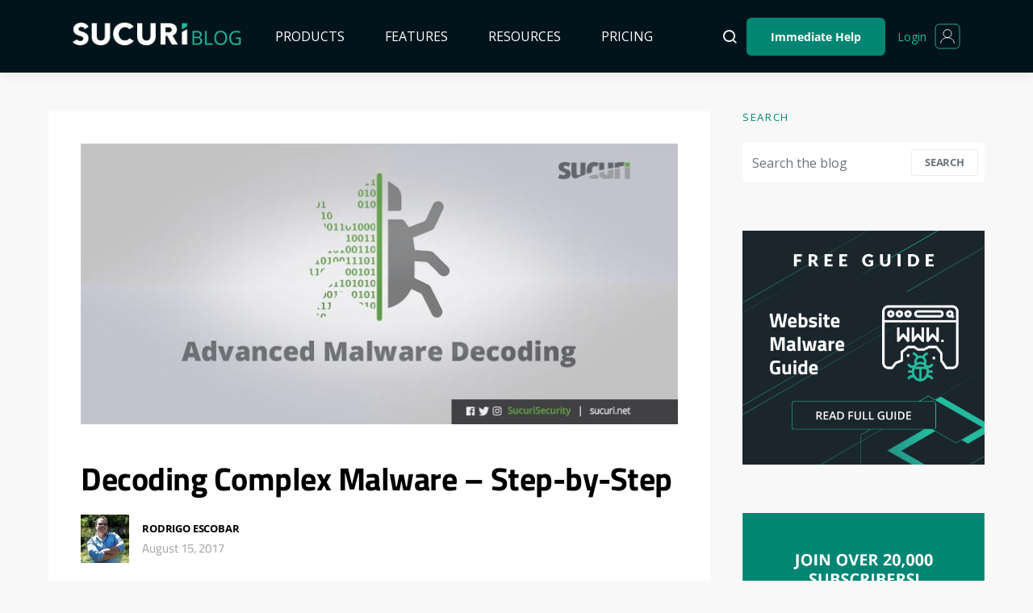

--- FILE ---
content_type: text/html; charset=UTF-8
request_url: https://blog.sucuri.net/2017/08/malware-decoding-step-step-guide.html
body_size: 21221
content:
<!doctype html><html lang="en-US"><head><meta charset="UTF-8"><meta name="viewport" content="width=device-width, initial-scale=1"><meta name="google-site-verification" content="FgIKOUY7i6w7OPzEN8s2hG6DG5i7AdIOHzATFwa2t_Q" /><link rel="profile" href="http://gmpg.org/xfn/11"><meta name='robots' content='index, follow, max-image-preview:large, max-snippet:-1, max-video-preview:-1' /><link media="all" href="https://blog.sucuri.net/wp-content/cache/autoptimize/css/autoptimize_228efb4d77078db001ec694518dd3cb7.css" rel="stylesheet"><title>Decoding Complex Malware - Step-by-Step</title><meta name="description" content="A complex piece of malware affecting Joomla and WordPress is taken apart and decoded step-by-step, showing the lengths that attackers go to hide infections." /><link rel="canonical" href="https://blog.sucuri.net/2017/08/malware-decoding-step-step-guide.html" /><meta property="og:locale" content="en_US" /><meta property="og:type" content="article" /><meta property="og:title" content="Decoding Complex Malware - Step-by-Step" /><meta property="og:description" content="A complex piece of malware affecting Joomla and WordPress is taken apart and decoded step-by-step, showing the lengths that attackers go to hide infections." /><meta property="og:url" content="https://blog.sucuri.net/2017/08/malware-decoding-step-step-guide.html" /><meta property="og:site_name" content="Sucuri Blog" /><meta property="article:publisher" content="https://www.facebook.com/sucurisecurity" /><meta property="article:published_time" content="2017-08-15T17:30:50+00:00" /><meta property="article:modified_time" content="2017-08-15T17:59:45+00:00" /><meta property="og:image" content="https://blog.sucuri.net/wp-content/uploads/2017/08/08142017-EN-advanced-malware-decoding_blog.jpg" /><meta property="og:image:width" content="745" /><meta property="og:image:height" content="350" /><meta property="og:image:type" content="image/jpeg" /><meta name="author" content="Rodrigo Escobar" /><meta name="twitter:card" content="summary_large_image" /><meta name="twitter:creator" content="@sucurisecurity" /><meta name="twitter:site" content="@sucurisecurity" /><meta name="twitter:label1" content="Written by" /><meta name="twitter:data1" content="Rodrigo Escobar" /><meta name="twitter:label2" content="Est. reading time" /><meta name="twitter:data2" content="5 minutes" /><link rel="alternate" type="application/rss+xml" title="Sucuri Blog &raquo; Feed" href="https://blog.sucuri.net/feed" /><link rel="alternate" type="application/rss+xml" title="Sucuri Blog &raquo; Comments Feed" href="https://blog.sucuri.net/comments/feed" />  <script type="text/javascript" data-cfasync="false">var mi_version='7.10.0';var mi_track_user=true;var mi_no_track_reason='';var disableStr='ga-disable-UA-4077922-18';function __gaTrackerIsOptedOut(){return document.cookie.indexOf(disableStr+'=true')>-1;}
if(__gaTrackerIsOptedOut()){window[disableStr]=true;}
function __gaTrackerOptout(){document.cookie=disableStr+'=true; expires=Thu, 31 Dec 2099 23:59:59 UTC; path=/';window[disableStr]=true;}
if(mi_track_user){(function(i,s,o,g,r,a,m){i['GoogleAnalyticsObject']=r;i[r]=i[r]||function(){(i[r].q=i[r].q||[]).push(arguments)},i[r].l=1*new Date();a=s.createElement(o),m=s.getElementsByTagName(o)[0];a.async=1;a.src=g;m.parentNode.insertBefore(a,m)})(window,document,'script','//www.google-analytics.com/analytics.js','__gaTracker');__gaTracker('create','UA-4077922-18','auto');__gaTracker('set','forceSSL',true);__gaTracker('require','displayfeatures');__gaTracker('send','pageview');}else{console.log("");(function(){var noopfn=function(){return null;};var noopnullfn=function(){return null;};var Tracker=function(){return null;};var p=Tracker.prototype;p.get=noopfn;p.set=noopfn;p.send=noopfn;var __gaTracker=function(){var len=arguments.length;if(len===0){return;}
var f=arguments[len-1];if(typeof f!=='object'||f===null||typeof f.hitCallback!=='function'){console.log('Not running function __gaTracker('+arguments[0]+" ....) because you are not being tracked. "+mi_no_track_reason);return;}
try{f.hitCallback();}catch(ex){}};__gaTracker.create=function(){return new Tracker();};__gaTracker.getByName=noopnullfn;__gaTracker.getAll=function(){return[];};__gaTracker.remove=noopfn;window['__gaTracker']=__gaTracker;})();}</script>  <script>window._wpemojiSettings={"baseUrl":"https:\/\/s.w.org\/images\/core\/emoji\/16.0.1\/72x72\/","ext":".png","svgUrl":"https:\/\/s.w.org\/images\/core\/emoji\/16.0.1\/svg\/","svgExt":".svg","source":{"concatemoji":"https:\/\/blog.sucuri.net\/wp-includes\/js\/wp-emoji-release.min.js?ver=6.8.3"}};
/*! This file is auto-generated */
!function(s,n){var o,i,e;function c(e){try{var t={supportTests:e,timestamp:(new Date).valueOf()};sessionStorage.setItem(o,JSON.stringify(t))}catch(e){}}function p(e,t,n){e.clearRect(0,0,e.canvas.width,e.canvas.height),e.fillText(t,0,0);var t=new Uint32Array(e.getImageData(0,0,e.canvas.width,e.canvas.height).data),a=(e.clearRect(0,0,e.canvas.width,e.canvas.height),e.fillText(n,0,0),new Uint32Array(e.getImageData(0,0,e.canvas.width,e.canvas.height).data));return t.every(function(e,t){return e===a[t]})}function u(e,t){e.clearRect(0,0,e.canvas.width,e.canvas.height),e.fillText(t,0,0);for(var n=e.getImageData(16,16,1,1),a=0;a<n.data.length;a++)if(0!==n.data[a])return!1;return!0}function f(e,t,n,a){switch(t){case"flag":return n(e,"\ud83c\udff3\ufe0f\u200d\u26a7\ufe0f","\ud83c\udff3\ufe0f\u200b\u26a7\ufe0f")?!1:!n(e,"\ud83c\udde8\ud83c\uddf6","\ud83c\udde8\u200b\ud83c\uddf6")&&!n(e,"\ud83c\udff4\udb40\udc67\udb40\udc62\udb40\udc65\udb40\udc6e\udb40\udc67\udb40\udc7f","\ud83c\udff4\u200b\udb40\udc67\u200b\udb40\udc62\u200b\udb40\udc65\u200b\udb40\udc6e\u200b\udb40\udc67\u200b\udb40\udc7f");case"emoji":return!a(e,"\ud83e\udedf")}return!1}function g(e,t,n,a){var r="undefined"!=typeof WorkerGlobalScope&&self instanceof WorkerGlobalScope?new OffscreenCanvas(300,150):s.createElement("canvas"),o=r.getContext("2d",{willReadFrequently:!0}),i=(o.textBaseline="top",o.font="600 32px Arial",{});return e.forEach(function(e){i[e]=t(o,e,n,a)}),i}function t(e){var t=s.createElement("script");t.src=e,t.defer=!0,s.head.appendChild(t)}"undefined"!=typeof Promise&&(o="wpEmojiSettingsSupports",i=["flag","emoji"],n.supports={everything:!0,everythingExceptFlag:!0},e=new Promise(function(e){s.addEventListener("DOMContentLoaded",e,{once:!0})}),new Promise(function(t){var n=function(){try{var e=JSON.parse(sessionStorage.getItem(o));if("object"==typeof e&&"number"==typeof e.timestamp&&(new Date).valueOf()<e.timestamp+604800&&"object"==typeof e.supportTests)return e.supportTests}catch(e){}return null}();if(!n){if("undefined"!=typeof Worker&&"undefined"!=typeof OffscreenCanvas&&"undefined"!=typeof URL&&URL.createObjectURL&&"undefined"!=typeof Blob)try{var e="postMessage("+g.toString()+"("+[JSON.stringify(i),f.toString(),p.toString(),u.toString()].join(",")+"));",a=new Blob([e],{type:"text/javascript"}),r=new Worker(URL.createObjectURL(a),{name:"wpTestEmojiSupports"});return void(r.onmessage=function(e){c(n=e.data),r.terminate(),t(n)})}catch(e){}c(n=g(i,f,p,u))}t(n)}).then(function(e){for(var t in e)n.supports[t]=e[t],n.supports.everything=n.supports.everything&&n.supports[t],"flag"!==t&&(n.supports.everythingExceptFlag=n.supports.everythingExceptFlag&&n.supports[t]);n.supports.everythingExceptFlag=n.supports.everythingExceptFlag&&!n.supports.flag,n.DOMReady=!1,n.readyCallback=function(){n.DOMReady=!0}}).then(function(){return e}).then(function(){var e;n.supports.everything||(n.readyCallback(),(e=n.source||{}).concatemoji?t(e.concatemoji):e.wpemoji&&e.twemoji&&(t(e.twemoji),t(e.wpemoji)))}))}((window,document),window._wpemojiSettings);</script> <script id="monsterinsights-frontend-script-js-extra">var monsterinsights_frontend={"js_events_tracking":"true","download_extensions":"doc,pdf,ppt,zip,xls,docx,pptx,xlsx","inbound_paths":"[]","home_url":"https:\/\/blog.sucuri.net","hash_tracking":"false"};</script> <script src="https://blog.sucuri.net/wp-includes/js/jquery/jquery.min.js?ver=3.7.1" id="jquery-core-js"></script> <link rel="https://api.w.org/" href="https://blog.sucuri.net/wp-json/" /><link rel="alternate" title="JSON" type="application/json" href="https://blog.sucuri.net/wp-json/wp/v2/posts/19818" /><link rel="EditURI" type="application/rsd+xml" title="RSD" href="https://blog.sucuri.net/xmlrpc.php?rsd" /><link rel='shortlink' href='https://blog.sucuri.net/?p=19818' /><link rel="alternate" title="oEmbed (JSON)" type="application/json+oembed" href="https://blog.sucuri.net/wp-json/oembed/1.0/embed?url=https%3A%2F%2Fblog.sucuri.net%2F2017%2F08%2Fmalware-decoding-step-step-guide.html" /><link rel="alternate" title="oEmbed (XML)" type="text/xml+oembed" href="https://blog.sucuri.net/wp-json/oembed/1.0/embed?url=https%3A%2F%2Fblog.sucuri.net%2F2017%2F08%2Fmalware-decoding-step-step-guide.html&#038;format=xml" />  <script type="application/ld+json">{"@context":"https:\/\/schema.org\/","@type":"BlogPosting","mainEntityOfPage":{"@type":"WebPage","@id":"https:\/\/blog.sucuri.net\/2017\/08\/malware-decoding-step-step-guide.html"},"url":"https:\/\/blog.sucuri.net\/2017\/08\/malware-decoding-step-step-guide.html","headline":"Decoding Complex Malware - Step-by-Step","datePublished":"2017-08-15T10:30:50-07:00","dateModified":"2017-08-15T10:59:45-07:00","publisher":{"@type":"Organization","@id":"https:\/\/blog.sucuri.net\/#organization","name":"Sucuri Security","logo":{"@type":"ImageObject","url":"https:\/\/blog.sucuri.net\/wp-content\/uploads\/2023\/04\/Sucuri_Blog_Header_Logo_342x60.png","width":600,"height":60}},"image":{"@type":"ImageObject","url":"https:\/\/blog.sucuri.net\/wp-content\/uploads\/2017\/08\/08142017-EN-advanced-malware-decoding_blog.jpg","width":745,"height":350},"articleSection":"Security Education","keywords":"Encryption, Malware Cleanup, Obfuscation, Website Backdoor","description":"When cleaning websites, one of the most complicated parts of our job is ensuring we find all backdoors. Most of the time, attackers inject code into different locations to increase the chances of reinfecting the site and maintaining access for as long as possible. Our research finds that in","author":{"@type":"Person","name":"Rodrigo Escobar","url":"https:\/\/blog.sucuri.net\/author\/rodrigo","description":"Rodrigo Escobar is Sucuri's Sr. Malware Research Manager who joined the company in 2012. Rodrigo's main responsibilities include the coordination of malware analysts and research groups, and deployment of effective remediation solutions. His professional experience covers more than eight years in website remediation and malware analysis. When Rodrigo isn't investigating cyber threats and looking for solutions to prevent them, you might find him at the computer, reading assembly and learning new skills. Connect with him on LinkedIn.","image":{"@type":"ImageObject","url":"https:\/\/secure.gravatar.com\/avatar\/aa2a114e9735d557ab333e681b289584237c72389e4967b25a7c41195184e52a?s=96&d=mm&r=g","height":96,"width":96}}}</script>  <script type="application/ld+json">{"@context":"http://schema.org","@type":"BreadcrumbList","itemListElement":[{"@type":"ListItem","position":1,"item":{"@id":"https://blog.sucuri.net","name":"Home"}},{"@type":"ListItem","position":2,"item":{"@id":"https://blog.sucuri.net/2017/08/malware-decoding-step-step-guide.html","name":"Decoding Complex Malware &#8211; Step-by-Step","image":"https://blog.sucuri.net/wp-content/uploads/2017/08/08142017-EN-advanced-malware-decoding_blog.jpg"}}]}</script> <link rel="icon" href="https://blog.sucuri.net/wp-content/uploads/2022/04/cropped-Sucuri_FavIcon_512x512-1-32x32.png" sizes="32x32" /><link rel="icon" href="https://blog.sucuri.net/wp-content/uploads/2022/04/cropped-Sucuri_FavIcon_512x512-1-192x192.png" sizes="192x192" /><link rel="apple-touch-icon" href="https://blog.sucuri.net/wp-content/uploads/2022/04/cropped-Sucuri_FavIcon_512x512-1-180x180.png" /><meta name="msapplication-TileImage" content="https://blog.sucuri.net/wp-content/uploads/2022/04/cropped-Sucuri_FavIcon_512x512-1-270x270.png" /></head><body class="wp-singular post-template-default single single-post postid-19818 single-format-standard wp-embed-responsive wp-theme-expertly cs-page-layout-right sidebar-enabled sidebar-right headings-medium navbar-sticky-enabled navbar-smart-enabled sticky-sidebar-enabled stick-last post-sidebar-disabled block-align-enabled"> <noscript><iframe src="https://www.googletagmanager.com/ns.html?id=GTM-M6LV26K5"
height="0" width="0" style="display:none;visibility:hidden"></iframe></noscript><div class="site-overlay"></div><div class="offcanvas"><div class="offcanvas-header cs-bg-dark"><nav class="navbar navbar-offcanvas"> <a class="navbar-brand" href="https://blog.sucuri.net/" rel="home"> <img src="https://blog.sucuri.net/wp-content/uploads/2023/04/Sucuri_Blog_Header_Logo_342x60.png"  alt="Sucuri Blog" > </a> <button type="button" class="toggle-offcanvas button-round"> <i class="cs-icon cs-icon-x"></i> </button></nav></div><aside class="offcanvas-sidebar"><div class="offcanvas-inner"><div class="widget widget_nav_menu cs-d-lg-none"><div class="menu-main-menu-container"><ul id="menu-main-menu" class="menu"><li id="menu-item-31185" class="menu-item menu-item-type-custom menu-item-object-custom menu-item-has-children menu-item-31185"><a href="#">Products</a><ul class="sub-menu"><li id="menu-item-31186" class="menu-item menu-item-type-custom menu-item-object-custom menu-item-31186"><a href="https://sucuri.net/website-security-platform/">Website Security Platform</a></li><li id="menu-item-31188" class="menu-item menu-item-type-custom menu-item-object-custom menu-item-31188"><a href="https://sucuri.net/website-firewall/">Website Firewall (WAF)</a></li><li id="menu-item-31189" class="menu-item menu-item-type-custom menu-item-object-custom menu-item-31189"><a href="https://sucuri.net/custom/agency/">Multi-Site plans</a></li><li id="menu-item-31190" class="menu-item menu-item-type-custom menu-item-object-custom menu-item-31190"><a href="https://sucuri.net/custom/enterprise/">Custom &#038; Enterprise Plans</a></li><li id="menu-item-31191" class="menu-item menu-item-type-custom menu-item-object-custom menu-item-31191"><a href="https://sucuri.net/partners/">Partnerships</a></li></ul></li><li id="menu-item-31192" class="menu-item menu-item-type-custom menu-item-object-custom menu-item-has-children menu-item-31192"><a href="#">Features</a><ul class="sub-menu"><li id="menu-item-31193" class="menu-item menu-item-type-custom menu-item-object-custom menu-item-31193"><a href="https://sucuri.net/malware-detection-scanning/">Detection </br> <small>Website Monitoring &#038; Alerts</small></a></li><li id="menu-item-31194" class="menu-item menu-item-type-custom menu-item-object-custom menu-item-31194"><a href="https://sucuri.net/website-hack-protection/">Protection </br> <small>Future Website Hacks</small></a></li><li id="menu-item-31195" class="menu-item menu-item-type-custom menu-item-object-custom menu-item-31195"><a href="https://sucuri.net/website-performance/">Performance </br> <small>Speed Up Your Website </small></a></li><li id="menu-item-31196" class="menu-item menu-item-type-custom menu-item-object-custom menu-item-31196"><a href="https://sucuri.net/website-malware-removal/">Response </br> <small>Help For Hacked Websites</small></a></li><li id="menu-item-31197" class="menu-item menu-item-type-custom menu-item-object-custom menu-item-31197"><a href="https://sucuri.net/website-backups/">Backups </br> <small>Disaster Recovery Plan</small></a></li></ul></li><li id="menu-item-31200" class="menu-item menu-item-type-custom menu-item-object-custom menu-item-has-children menu-item-31200"><a href="#">Resources</a><ul class="sub-menu"><li id="menu-item-31201" class="menu-item menu-item-type-custom menu-item-object-custom menu-item-31201"><a href="https://sucuri.net/guides/">Guides</a></li><li id="menu-item-31202" class="menu-item menu-item-type-custom menu-item-object-custom menu-item-31202"><a href="https://sucuri.net/webinars/">Webinars</a></li><li id="menu-item-31203" class="menu-item menu-item-type-custom menu-item-object-custom menu-item-31203"><a href="https://sucuri.net/infographics/">Infographics</a></li><li id="menu-item-31204" class="menu-item menu-item-type-custom menu-item-object-custom menu-item-31204"><a href="/">Blog</a></li><li id="menu-item-31205" class="menu-item menu-item-type-custom menu-item-object-custom menu-item-31205"><a href="https://sitecheck.sucuri.net/">SiteCheck</a></li><li id="menu-item-31206" class="menu-item menu-item-type-custom menu-item-object-custom menu-item-31206"><a href="https://sucuri.net/reports/">Reports</a></li><li id="menu-item-31207" class="menu-item menu-item-type-custom menu-item-object-custom menu-item-31207"><a href="https://sucuri.net/email-courses/">Email Courses</a></li></ul></li><li id="menu-item-31208" class="menu-item menu-item-type-custom menu-item-object-custom menu-item-31208"><a href="https://sucuri.net/website-security-platform/signup">Pricing</a></li><li id="menu-item-31209" class="hide-desktop menu-item menu-item-type-custom menu-item-object-custom menu-item-31209"><a href="https://sucuri.net/website-security-platform/help-now/">Immediate Help</a></li><li id="menu-item-31210" class="hide-desktop menu-item menu-item-type-custom menu-item-object-custom menu-item-31210"><a href="https://sucuri.net/website-security-platform/signup/">Login</a></li></ul></div></div></div></aside></div><div id="page" class="site"><div class="site-inner"><header id="masthead" class="site-header"><nav class="navbar navbar-primary cs-bg-dark"><div class="navbar-wrap"><div class="navbar-container"><div class="navbar-content"> <button type="button" class="toggle-offcanvas"> <i class="cs-icon cs-icon-menu"></i> </button> <a class="navbar-brand" href="https://blog.sucuri.net/" rel="home"> <img src="https://blog.sucuri.net/wp-content/uploads/2023/04/Sucuri_Blog_Header_Logo_342x60.png"  alt="Sucuri Blog" > </a><ul id="menu-main-menu-1" class="navbar-nav"><li class="menu-item menu-item-type-custom menu-item-object-custom menu-item-has-children menu-item-31185"><a href="#">Products</a><ul class="sub-menu"><li class="menu-item menu-item-type-custom menu-item-object-custom menu-item-31186"><a href="https://sucuri.net/website-security-platform/">Website Security Platform</a></li><li class="menu-item menu-item-type-custom menu-item-object-custom menu-item-31188"><a href="https://sucuri.net/website-firewall/">Website Firewall (WAF)</a></li><li class="menu-item menu-item-type-custom menu-item-object-custom menu-item-31189"><a href="https://sucuri.net/custom/agency/">Multi-Site plans</a></li><li class="menu-item menu-item-type-custom menu-item-object-custom menu-item-31190"><a href="https://sucuri.net/custom/enterprise/">Custom &#038; Enterprise Plans</a></li><li class="menu-item menu-item-type-custom menu-item-object-custom menu-item-31191"><a href="https://sucuri.net/partners/">Partnerships</a></li></ul></li><li class="menu-item menu-item-type-custom menu-item-object-custom menu-item-has-children menu-item-31192"><a href="#">Features</a><ul class="sub-menu"><li class="menu-item menu-item-type-custom menu-item-object-custom menu-item-31193"><a href="https://sucuri.net/malware-detection-scanning/">Detection </br> <small>Website Monitoring &#038; Alerts</small></a></li><li class="menu-item menu-item-type-custom menu-item-object-custom menu-item-31194"><a href="https://sucuri.net/website-hack-protection/">Protection </br> <small>Future Website Hacks</small></a></li><li class="menu-item menu-item-type-custom menu-item-object-custom menu-item-31195"><a href="https://sucuri.net/website-performance/">Performance </br> <small>Speed Up Your Website </small></a></li><li class="menu-item menu-item-type-custom menu-item-object-custom menu-item-31196"><a href="https://sucuri.net/website-malware-removal/">Response </br> <small>Help For Hacked Websites</small></a></li><li class="menu-item menu-item-type-custom menu-item-object-custom menu-item-31197"><a href="https://sucuri.net/website-backups/">Backups </br> <small>Disaster Recovery Plan</small></a></li></ul></li><li class="menu-item menu-item-type-custom menu-item-object-custom menu-item-has-children menu-item-31200"><a href="#">Resources</a><ul class="sub-menu"><li class="menu-item menu-item-type-custom menu-item-object-custom menu-item-31201"><a href="https://sucuri.net/guides/">Guides</a></li><li class="menu-item menu-item-type-custom menu-item-object-custom menu-item-31202"><a href="https://sucuri.net/webinars/">Webinars</a></li><li class="menu-item menu-item-type-custom menu-item-object-custom menu-item-31203"><a href="https://sucuri.net/infographics/">Infographics</a></li><li class="menu-item menu-item-type-custom menu-item-object-custom menu-item-31204"><a href="/">Blog</a></li><li class="menu-item menu-item-type-custom menu-item-object-custom menu-item-31205"><a href="https://sitecheck.sucuri.net/">SiteCheck</a></li><li class="menu-item menu-item-type-custom menu-item-object-custom menu-item-31206"><a href="https://sucuri.net/reports/">Reports</a></li><li class="menu-item menu-item-type-custom menu-item-object-custom menu-item-31207"><a href="https://sucuri.net/email-courses/">Email Courses</a></li></ul></li><li class="menu-item menu-item-type-custom menu-item-object-custom menu-item-31208"><a href="https://sucuri.net/website-security-platform/signup">Pricing</a></li><li class="hide-desktop menu-item menu-item-type-custom menu-item-object-custom menu-item-31209"><a href="https://sucuri.net/website-security-platform/help-now/">Immediate Help</a></li><li class="hide-desktop menu-item menu-item-type-custom menu-item-object-custom menu-item-31210"><a href="https://sucuri.net/website-security-platform/signup/">Login</a></li></ul> <button type="button" class="toggle-search"> <i class="cs-icon cs-icon-search"></i> </button><div class="float-right-next"><div class="nav-bar ua-lg"><ul class="nav"><li> <a href="https://sucuri.net/website-security-platform/help-now/" class="mp-under-attack-button u-attack auto-track" data-gatrack="Button_Click, Top_Nav_Under_Attack">Immediate Help</a></li></ul></div><div class="nav-bar plt"><div class="login"> <a href="https://dashboard.sucuri.net/login/" class="login mp-login-btn auto-track" data-gatrack="Button_Click, Top_Nav_Login">Login</a> <svg width="32" height="32" viewBox="0 0 32 32" fill="none" xmlns="http://www.w3.org/2000/svg"> <path d="M16 17.667C18.7614 17.667 21 15.4284 21 12.667C21 9.90557 18.7614 7.66699 16 7.66699C13.2386 7.66699 11 9.90557 11 12.667C11 15.4284 13.2386 17.667 16 17.667Z" stroke="white" stroke-opacity="0.88" stroke-linecap="round" stroke-linejoin="round"/> <path d="M24.3333 24.3332C24.3333 20.6498 20.6016 17.6665 16 17.6665C11.3983 17.6665 7.66663 20.6498 7.66663 24.3332" stroke="white" stroke-opacity="0.88" stroke-linecap="round" stroke-linejoin="round"/> <path d="M26 1H6C3.23858 1 1 3.23858 1 6V26C1 28.7614 3.23858 31 6 31H26C28.7614 31 31 28.7614 31 26V6C31 3.23858 28.7614 1 26 1Z" stroke="#38B299" stroke-opacity="0.88" stroke-linecap="round" stroke-linejoin="round"/> </svg><div class="login-drop-down inner-nav-bar"> <i class="pointer"></i><div class="login-container"> <a href="https://dashboard.sucuri.net/login" class="login-btn" data-gatrack="Button_Click, Top_Nav_Login">Login</a><div class="sign-up"><p>New Customer?</p> <a href="https://sucuri.net/website-security-platform/signup/">Sign up now.</a></div><ul><li><a href="https://support.sucuri.net/support/?new" class="login-link">Submit a ticket</a></li><li><a href="https://docs.sucuri.net/" class="login-link">Knowledge base</a></li><li><a href="https://sucuri.net/live-chat/" class="login-link">Chat now</a></li></ul></div></div></div></div></div></div></div></div><div class="site-search" id="search"><div class="cs-container"><form role="search" method="get" class="search-form" action="https://blog.sucuri.net/"> <label class="sr-only">Search for:</label><div class="cs-input-group"> <input type="search" value="" name="s" data-swplive="true" data-swpengine="default" data-swpconfig="default" class="search-field" placeholder="Search the blog" required> <button type="submit" class="search-submit">Search</button></div></form></div></div></nav></header><div class="site-content"><div class="cs-container"><div id="content" class="main-content"><div id="primary" class="content-area"><main id="main" class="site-main"><article id="post-19818" class="entry post-19818 post type-post status-publish format-standard has-post-thumbnail category-security-education category-website-malware-infections tag-encryption tag-malware-cleanup tag-obfuscation tag-website-backdoor"><header class="entry-header entry-single-header "><div class="entry-inline-meta"><div class="meta-category"><ul class="post-categories"><li><a href="https://blog.sucuri.net/category/security-education" rel="category tag">Security Education</a></li><li><a href="https://blog.sucuri.net/category/website-malware-infections" rel="category tag">Website Malware Infections</a></li></ul></div></div><h1 class="entry-title">Decoding Complex Malware &#8211; Step-by-Step</h1><div class="post-header"><div class="post-header-container"><div class="author-avatar"> <a href="https://blog.sucuri.net/author/rodrigo" rel="author"> <img alt='' src='https://secure.gravatar.com/avatar/aa2a114e9735d557ab333e681b289584237c72389e4967b25a7c41195184e52a?s=60&#038;d=mm&#038;r=g' srcset='https://secure.gravatar.com/avatar/aa2a114e9735d557ab333e681b289584237c72389e4967b25a7c41195184e52a?s=120&#038;d=mm&#038;r=g 2x' class='avatar avatar-60 photo' height='60' width='60' decoding='async'/> </a></div><div class="author-details"><div class="author-wrap"><div class="author"> <span class="fn"> <a href="https://blog.sucuri.net/author/rodrigo" rel="author"> Rodrigo Escobar </a> </span></div></div><ul class="post-meta"><li>August 15, 2017</li></ul></div></div></div></header><div class="post-media"><figure > <img width="745" height="350" src="https://blog.sucuri.net/wp-content/uploads/2017/08/08142017-EN-advanced-malware-decoding_blog.jpg" class="pk-lazyload-disabled wp-post-image" alt="" decoding="async" fetchpriority="high" srcset="https://blog.sucuri.net/wp-content/uploads/2017/08/08142017-EN-advanced-malware-decoding_blog.jpg 745w, https://blog.sucuri.net/wp-content/uploads/2017/08/08142017-EN-advanced-malware-decoding_blog-600x282.jpg 600w, https://blog.sucuri.net/wp-content/uploads/2017/08/08142017-EN-advanced-malware-decoding_blog-650x305.jpg 650w, https://blog.sucuri.net/wp-content/uploads/2017/08/08142017-EN-advanced-malware-decoding_blog-390x183.jpg 390w, https://blog.sucuri.net/wp-content/uploads/2017/08/08142017-EN-advanced-malware-decoding_blog-560x263.jpg 560w, https://blog.sucuri.net/wp-content/uploads/2017/08/08142017-EN-advanced-malware-decoding_blog-80x38.jpg 80w, https://blog.sucuri.net/wp-content/uploads/2017/08/08142017-EN-advanced-malware-decoding_blog-585x275.jpg 585w" sizes="(max-width: 745px) 100vw, 745px" /></figure></div><div class="entry-container"><div class="entry-content-wrap"><div class="entry-content"><p>When cleaning websites, one of the most complicated parts of our job is ensuring we find all backdoors. Most of the time, attackers inject code into different locations to increase the chances of reinfecting the site and maintaining access for as long as possible. Our research finds that in <a href="https://sucuri.net/website-security/hacked-reports/" target="_blank" rel="noopener">67% of the websites we clean</a>, there is at least one backdoor variant.</p><p>Although we have hundreds of <a href="https://blog.sucuri.net/tag/website-backdoor/">posts on backdoors</a> and their effects, today we want to discuss a few techniques and provide in-depth technical knowledge on how to decode an advanced piece of malware.</p><p>This particular infection isn&#8217;t new but over the past few months, we have seen an increase in attacks against WordPress &amp; Joomla! using a related variant.</p><h2>The Malware</h2><p>After compromising a website, attackers may inject backdoors, web shells, add bogus admin users, and more. A very common characteristic is that either one or more of the following techniques are employed to hide their code &#8211; encoding, encryption, and obfuscation.</p><p>In the following snippet, attackers added pretty much all three techniques. Let&#8217;s go step-by-step through the process of decoding it.</p><figure id="attachment_19819" aria-describedby="caption-attachment-19819" style="width: 650px" class="wp-caption aligncenter"><a href="https://blog.sucuri.net/wp-content/uploads/2017/08/malware-snippet.png"><img decoding="async" class="size-large wp-image-19819" src="https://blog.sucuri.net/wp-content/uploads/2017/08/malware-snippet-650x358.jpg" alt="" width="650" height="358" /></a><figcaption id="caption-attachment-19819" class="wp-caption-text">Original malware snippet (truncated)</figcaption></figure><h2>Simplifying the Code</h2><p>When decoding, it’s very important to have a logical picture of the code. To help with that, we used PHP Beautifier which transforms all the previous code into this:</p><figure id="attachment_19820" aria-describedby="caption-attachment-19820" style="width: 650px" class="wp-caption aligncenter"><a href="https://blog.sucuri.net/wp-content/uploads/2017/08/malware-snippet-beautified.png"><img loading="lazy" decoding="async" class="size-large wp-image-19820" src="https://blog.sucuri.net/wp-content/uploads/2017/08/malware-snippet-beautified-650x361.jpg" alt="" width="650" height="361" /></a><figcaption id="caption-attachment-19820" class="wp-caption-text">Malware snippet after PHP Beautifier (truncated)</figcaption></figure><p>Although the code is still unreadable, it now has a logic programming structure that allows us to proceed.</p><p>The attackers started by declaring a variable called <b>$hc7e1d20</b> that doesn’t actually have any purpose. From our experience, the number assigned to the variable (406)  might be a way for attackers to identify malware variations of the same kind.</p><pre><b>&lt;?php</b>
$hc7e1d20             = 406;
$GLOBALS['be10eb436'] = Array();
<b>global</b> $be10eb436;
$be10eb436 = $GLOBALS;</pre><p>Throughout the code, we find several global variables which are not necessarily needed to understand the code. We’ll eventually get rid of them.</p><p>The malware basically relies on character/string manipulation techniques where attackers place hexadecimal characters into a variable and then assemble them into different variables.</p><p>The first one is this:</p><pre>${"<b>\x47\x4c\x4f</b>B<b>\x41\x4c\x53</b>"}['tbb6a']                                                                                                                                                                                                             
="<b>\x2d\x3d\x3e\x35\x4e\x73\x7d\x4f\x65\x77\x59\x41\x5f\x70\x6a</b>
<b>\x69\x23\x3b\x51\x21\x57\x74\x4b\x46\xd\x5b\x2b\x20\x38\x76\x68\x2e\x3f</b>
<b>\x44\x4d\x34\x67\x6f\x6b\x7c\x64\x7a\x31\x24\x5c\x4c\x40\x3c\x28\x5a\x79</b>
<b>\x2a\x58\x78\x7e\x6c\x63\x43\x71\x49\x33\x47\x54\x36\x53\x75\x27\x5e\x29</b>
<b>\x56\x66\x26\x32\x2c\x62\x30\x2f\x6e\xa\x50\x22\x25\x52\x5d\x45\x60\x42</b>
<b>\x48\x39\x61\x37\x7b\x4a\x9\x55\x3a\x6d\x72</b>";</pre><p>This piece can be easily translated through bash with one the following commands:</p><pre>$ echo -e "\x47\x4c\x4fB\x41\x4c\x53"
GLOBALS
$ php -r 'echo "\x47\x4c\x4fB\x41\x4c\x53";'
GLOBALS</pre><p>The value attributed to <strong>${GLOBALS}[‘tbb6a’]</strong> uses some special characters that may seem to break the translation, but they are not used by the malware in the end. For now, we can create a simple PHP script that goes through the string and prints its corresponding value.</p><p><a href="https://blog.sucuri.net/wp-content/uploads/2017/08/character-decoded.png"><img loading="lazy" decoding="async" class="wp-image-19821 size-full" src="https://blog.sucuri.net/wp-content/uploads/2017/08/character-decoded.png" alt="" width="136" height="553" srcset="https://blog.sucuri.net/wp-content/uploads/2017/08/character-decoded.png 136w, https://blog.sucuri.net/wp-content/uploads/2017/08/character-decoded-80x325.png 80w, https://blog.sucuri.net/wp-content/uploads/2017/08/character-decoded-20x80.png 20w, https://blog.sucuri.net/wp-content/uploads/2017/08/character-decoded-26x107.png 26w" sizes="auto, (max-width: 136px) 100vw, 136px" /></a></p><h2>Search and Replace</h2><p>With that list and information in hand, we can start playing with the Find &amp; Replace feature.</p><p>The first variable:</p><pre>$be10eb436[$be10eb436['tbb6a'][55] . $be10eb436['tbb6a'][75] 
. $be10eb436['tbb6a'][8] . $be10eb436['tbb6a'][63]]                                                                                                                                    = $be10eb436['tbb6a'][56] .$be10eb436['tbb6a'][30] . $be10eb436['tbb6a'][97];

$be10eb436['tbb6a'][55]  = ‘l’
$be10eb436['tbb6a'][75]  = ‘0’
$be10eb436['tbb6a'][8]   = ‘e’
$be10eb436['tbb6a'][63]] = ‘6’
$be10eb436['tbb6a'][56]  = ‘c’
$be10eb436['tbb6a'][30]  = ‘h’
$be10eb436['tbb6a'][97]  = ‘r’</pre><p>All of which basically translates to:</p><pre>$be10eb436[‘l . ‘0’ . ‘e’ . ‘6’] = ‘c’ . ‘h’ . ‘r’;  <b>----</b> $be10eb436[‘l0e6’] = ‘chr’;</pre><p>To make the code even clearer, we can rename ‘<b>be10eb436</b>’ to ‘<b>arr</b>’ as it’s being declared as an <b>array();</b> and continue translating the characters.</p><p>After a few minutes, we reach a specific code and format:</p><p><a href="https://blog.sucuri.net/wp-content/uploads/2017/08/further-decoded-backdoor.png"><img loading="lazy" decoding="async" class="aligncenter size-large wp-image-19822" src="https://blog.sucuri.net/wp-content/uploads/2017/08/further-decoded-backdoor-650x396.png" alt="" width="650" height="396" srcset="https://blog.sucuri.net/wp-content/uploads/2017/08/further-decoded-backdoor-650x396.png 650w, https://blog.sucuri.net/wp-content/uploads/2017/08/further-decoded-backdoor-600x366.png 600w, https://blog.sucuri.net/wp-content/uploads/2017/08/further-decoded-backdoor-390x238.png 390w, https://blog.sucuri.net/wp-content/uploads/2017/08/further-decoded-backdoor-560x342.png 560w, https://blog.sucuri.net/wp-content/uploads/2017/08/further-decoded-backdoor-80x49.png 80w, https://blog.sucuri.net/wp-content/uploads/2017/08/further-decoded-backdoor.png 728w" sizes="auto, (max-width: 650px) 100vw, 650px" /></a></p><p>Things look way much clearer now so we can start working with a few more adjustments.</p><p>The first few variables below can be easily replaced.</p><pre>$arr['l0e6'] = ‘chr’;
$arr['ac6c24d1'] = ‘ord’;
$arr['s8bb921e'] = ‘strlen’;</pre><p>Once adjusted in their respective places, the first function looks like this:</p><pre><b>function</b> l3f5($nd0f2d, $yaf8a49ab)
       {
       <b>global</b> $arr;
       $wb1a = "";
       for ($a5be536 = 0; $a5be536 &lt; <b>strlen</b>($nd0f2d);)
               {
               for ($jd82720f = 0; $jd82720f &lt; <b>strlen</b>($yaf8a49ab) &amp;&amp; $a5be536 &lt; $arr['s8bb921e']($nd0f2d); $jd82720f++,$a5be536++)
                       {
                       $wb1a.= <b>chr</b>(<b>ord</b>($nd0f2d[$a5be536]) ^ <b>ord</b>($yaf8a49ab[$jd82720f]));
                       }
               }
       return $wb1a;
       }</pre><h2>Malicious Intentions</h2><p>After replacing all functions and variables, we get the following code which can be easily understood.</p><figure id="attachment_19823" aria-describedby="caption-attachment-19823" style="width: 650px" class="wp-caption aligncenter"><a href="https://blog.sucuri.net/wp-content/uploads/2017/08/function-decoded.png"><img loading="lazy" decoding="async" class="size-large wp-image-19823" src="https://blog.sucuri.net/wp-content/uploads/2017/08/function-decoded-650x380.png" alt="" width="650" height="380" srcset="https://blog.sucuri.net/wp-content/uploads/2017/08/function-decoded-650x380.png 650w, https://blog.sucuri.net/wp-content/uploads/2017/08/function-decoded-600x351.png 600w, https://blog.sucuri.net/wp-content/uploads/2017/08/function-decoded-768x449.png 768w, https://blog.sucuri.net/wp-content/uploads/2017/08/function-decoded-390x228.png 390w, https://blog.sucuri.net/wp-content/uploads/2017/08/function-decoded-560x327.png 560w, https://blog.sucuri.net/wp-content/uploads/2017/08/function-decoded-80x47.png 80w, https://blog.sucuri.net/wp-content/uploads/2017/08/function-decoded.png 802w" sizes="auto, (max-width: 650px) 100vw, 650px" /></a><figcaption id="caption-attachment-19823" class="wp-caption-text">Truncated malware after full replacement.</figcaption></figure><p>The points of interest found in the full malicious code are:</p><ul><li>A function called <b>l3f5() </b>is responsible for performing encryption and decryption through bitwise operations (XOR);</li><li>The <b>q057860() </b>function applies two levels of XOR encryption/decryption.<ul><li>The first level key is a predefined constant <strong>($w158 = ‘2cef0f87-62fe-4bb9-a1de-4dc009e818ea’;)</strong></li><li>The second level key comes from either POST parameters or from HTTP cookies.</li><li>This function is used to decode encrypted serialized data that attackers pass to the script via cookies or POST parameters.</li></ul></li><li>The decoded data can contain either:<ul><li>executable PHP code, or</li><li>a command to provide information about the backdoor and PHP versions.</li></ul></li></ul><h2>Conclusion</h2><p>There are many different types of malware out there and not all of them execute commands directly from the script. As evident in this example, there are other pieces of code that receive arbitrary commands through $_POST or $_COOKIE requests, which are not logged by default by the web server.</p><p>In order to prevent the website from getting infected, we highly recommend implementing security measures like <a href="https://sucuri.net/website-security-platform/malware-scanning-and-detection" target="_blank" rel="noopener">file integrity monitoring</a> and a <a href="https://sucuri.net/website-firewall/" target="_blank" rel="noopener">website application firewall</a>. It is advisable to constantly monitor your logs for unexpected behavior.</p></div><div class="post-author"><div class="author-wrap"><div class="author"><div class="author-avatar"> <a href="https://blog.sucuri.net/author/rodrigo" rel="author"> <img alt='' src='https://secure.gravatar.com/avatar/aa2a114e9735d557ab333e681b289584237c72389e4967b25a7c41195184e52a?s=120&#038;d=mm&#038;r=g' srcset='https://secure.gravatar.com/avatar/aa2a114e9735d557ab333e681b289584237c72389e4967b25a7c41195184e52a?s=240&#038;d=mm&#038;r=g 2x' class='avatar avatar-120 photo' height='120' width='120' loading='lazy' decoding='async'/> </a></div><div class="author-description"><h5 class="title-author"> <span class="fn"> <a href="https://blog.sucuri.net/author/rodrigo" rel="author"> Rodrigo Escobar </a> </span></h5><p class="note">Rodrigo Escobar is Sucuri's Sr. Malware Research Manager who joined the company in 2012. Rodrigo's main responsibilities include the coordination of malware analysts and research groups, and deployment of effective remediation solutions. His professional experience covers more than eight years in website remediation and malware analysis. When Rodrigo isn't investigating cyber threats and looking for solutions to prevent them, you might find him at the computer, reading assembly and learning new skills. Connect with him on <a href="https://www.linkedin.com/in/rodrigo-escobar-6b313314/">LinkedIn</a>.</p></div></div></div></div><section class="post-tags"><h5 class="title-block title-tags">Related Tags</h5><ul><li><a href="https://blog.sucuri.net/tag/encryption" rel="tag">Encryption</a>,</li><li><a href="https://blog.sucuri.net/tag/malware-cleanup" rel="tag">Malware Cleanup</a>,</li><li><a href="https://blog.sucuri.net/tag/obfuscation" rel="tag">Obfuscation</a>,</li><li><a href="https://blog.sucuri.net/tag/website-backdoor" rel="tag">Website Backdoor</a></li></ul></section><section class="related-categories"><h5 class="title-block title-tags">Related Categories</h5><div class="entry-inline-meta"><div class="meta-category"><ul class="post-categories"><li><a href="https://blog.sucuri.net/category/security-education" rel="category tag">Security Education</a></li><li><a href="https://blog.sucuri.net/category/website-malware-infections" rel="category tag">Website Malware Infections</a></li></ul></div></div></section></div></div></article><section class="post-archive archive-related"><div class="archive-wrap"><h5 class="title-block"> You May Also Like</h5><div class="archive-main archive-grid"><article id="post-23635" class="post-23635 post type-post status-publish format-standard has-post-thumbnail category-security-education category-website-malware-infections category-website-security tag-google tag-hacked-websites tag-seo-spam"><div class="post-outer"><div class="post-inner"><div class="entry-thumbnail"><div class="cs-overlay cs-overlay-hover  cs-bg-dark cs-overlay-ratio cs-ratio-landscape"><div class="cs-overlay-background"> <img width="390" height="183" src="https://blog.sucuri.net/wp-content/uploads/2019/06/06192019-the-seo-value-of-a-website-for-hackers-why-your-website-is-a-target_blog-390x183.png" class="attachment-cs-thumbnail-uncropped size-cs-thumbnail-uncropped wp-post-image" alt="Lightbox Adware - From Innocent Scripts to Malicious Redirects" decoding="async" loading="lazy" srcset="https://blog.sucuri.net/wp-content/uploads/2019/06/06192019-the-seo-value-of-a-website-for-hackers-why-your-website-is-a-target_blog-390x183.png 390w, https://blog.sucuri.net/wp-content/uploads/2019/06/06192019-the-seo-value-of-a-website-for-hackers-why-your-website-is-a-target_blog-600x282.png 600w, https://blog.sucuri.net/wp-content/uploads/2019/06/06192019-the-seo-value-of-a-website-for-hackers-why-your-website-is-a-target_blog-650x305.png 650w, https://blog.sucuri.net/wp-content/uploads/2019/06/06192019-the-seo-value-of-a-website-for-hackers-why-your-website-is-a-target_blog-560x263.png 560w, https://blog.sucuri.net/wp-content/uploads/2019/06/06192019-the-seo-value-of-a-website-for-hackers-why-your-website-is-a-target_blog-80x38.png 80w, https://blog.sucuri.net/wp-content/uploads/2019/06/06192019-the-seo-value-of-a-website-for-hackers-why-your-website-is-a-target_blog.png 745w, https://blog.sucuri.net/wp-content/uploads/2019/06/06192019-the-seo-value-of-a-website-for-hackers-why-your-website-is-a-target_blog-585x275.png 585w" sizes="auto, (max-width: 390px) 100vw, 390px" /></div><div class="cs-overlay-content"><div class="meta-category"><ul class="post-categories"><li><a href="https://blog.sucuri.net/category/security-education" rel="category tag">Security Education</a></li><li><a href="https://blog.sucuri.net/category/website-malware-infections" rel="category tag">Website Malware Infections</a></li><li><a href="https://blog.sucuri.net/category/website-security" rel="category tag">Website Security</a></li></ul></div></div> <a href="https://blog.sucuri.net/2019/06/why-is-your-website-a-target-the-seo-value-of-a-website.html" aria-label="Why is Your Website a Target? The SEO Value of a Website" class="cs-overlay-link"></a></div></div></div><div class="post-inner"><header class="entry-header"><h2 class="entry-title"><a href="https://blog.sucuri.net/2019/06/why-is-your-website-a-target-the-seo-value-of-a-website.html" rel="bookmark">Why is Your Website a Target? The SEO Value of a Website</a></h2><ul class="post-meta"><li class="meta-author"><span class="author"><a class="url fn n" href="https://blog.sucuri.net/author/douglas" title="View all posts by Douglas Santos"><img alt='' src='https://secure.gravatar.com/avatar/1e55a77bc914cd54a02b375cfcaeb1c74836c2cb95ab6279fe79b7806b7c9b2a?s=20&#038;d=mm&#038;r=g' srcset='https://secure.gravatar.com/avatar/1e55a77bc914cd54a02b375cfcaeb1c74836c2cb95ab6279fe79b7806b7c9b2a?s=40&#038;d=mm&#038;r=g 2x' class='avatar avatar-20 photo' height='20' width='20' loading='lazy' decoding='async'/>Douglas Santos</a></span></li></ul><ul class="post-meta"><li>June 24, 2019</li></ul></header><div class="entry-excerpt"> Website security is what we eat, sleep, and breathe. It&#8217;s what we do best because we deal with hacked websites every single day, thousands of&hellip;</div><div class="entry-details"><div class="entry-more"> <a class="cs-link-more" href="https://blog.sucuri.net/2019/06/why-is-your-website-a-target-the-seo-value-of-a-website.html"> Read the Post </a></div></div></div></div></article><article id="post-20960" class="post-20960 post type-post status-publish format-standard has-post-thumbnail category-security-advisory category-security-education category-sucuri category-website-security tag-best-practices tag-xss"><div class="post-outer"><div class="post-inner"><div class="entry-thumbnail"><div class="cs-overlay cs-overlay-hover  cs-bg-dark cs-overlay-ratio cs-ratio-landscape"><div class="cs-overlay-background"> <img width="390" height="183" src="https://blog.sucuri.net/wp-content/uploads/2018/03/04032018-content-security-policy_en-blog-390x183.png" class="attachment-cs-thumbnail-uncropped size-cs-thumbnail-uncropped wp-post-image" alt="Content Security Policy" decoding="async" loading="lazy" srcset="https://blog.sucuri.net/wp-content/uploads/2018/03/04032018-content-security-policy_en-blog-390x183.png 390w, https://blog.sucuri.net/wp-content/uploads/2018/03/04032018-content-security-policy_en-blog-600x282.png 600w, https://blog.sucuri.net/wp-content/uploads/2018/03/04032018-content-security-policy_en-blog-650x305.png 650w, https://blog.sucuri.net/wp-content/uploads/2018/03/04032018-content-security-policy_en-blog-560x263.png 560w, https://blog.sucuri.net/wp-content/uploads/2018/03/04032018-content-security-policy_en-blog-80x38.png 80w, https://blog.sucuri.net/wp-content/uploads/2018/03/04032018-content-security-policy_en-blog.png 745w, https://blog.sucuri.net/wp-content/uploads/2018/03/04032018-content-security-policy_en-blog-585x275.png 585w" sizes="auto, (max-width: 390px) 100vw, 390px" /></div><div class="cs-overlay-content"><div class="meta-category"><ul class="post-categories"><li><a href="https://blog.sucuri.net/category/security-advisory" rel="category tag">Security Advisory</a></li><li><a href="https://blog.sucuri.net/category/security-education" rel="category tag">Security Education</a></li><li><a href="https://blog.sucuri.net/category/sucuri" rel="category tag">Sucuri</a></li><li><a href="https://blog.sucuri.net/category/website-security" rel="category tag">Website Security</a></li></ul></div></div> <a href="https://blog.sucuri.net/2018/04/content-security-policy.html" aria-label="Content Security Policy" class="cs-overlay-link"></a></div></div></div><div class="post-inner"><header class="entry-header"><h2 class="entry-title"><a href="https://blog.sucuri.net/2018/04/content-security-policy.html" rel="bookmark">Content Security Policy</a></h2><ul class="post-meta"><li class="meta-author"><span class="author"><a class="url fn n" href="https://blog.sucuri.net/author/gerson" title="View all posts by Gerson Ruiz"><img alt='' src='https://secure.gravatar.com/avatar/2d13e7e687541acc7ed9f7f366d328ff98b76f1542f0bf16219bd6fd883f1990?s=20&#038;d=mm&#038;r=g' srcset='https://secure.gravatar.com/avatar/2d13e7e687541acc7ed9f7f366d328ff98b76f1542f0bf16219bd6fd883f1990?s=40&#038;d=mm&#038;r=g 2x' class='avatar avatar-20 photo' height='20' width='20' loading='lazy' decoding='async'/>Gerson Ruiz</a></span></li></ul><ul class="post-meta"><li>April 13, 2018</li></ul></header><div class="entry-excerpt"> As a website owner, it’s a good idea to be aware of the security issues that might affect your site. For example, Cross-site Scripting (XSS)&hellip;</div><div class="entry-details"><div class="entry-more"> <a class="cs-link-more" href="https://blog.sucuri.net/2018/04/content-security-policy.html"> Read the Post </a></div></div></div></div></article><article id="post-24855" class="post-24855 post type-post status-publish format-standard has-post-thumbnail category-ecommerce-security category-website-malware-infections category-website-security tag-black-hat-tactics tag-hacked-websites"><div class="post-outer"><div class="post-inner"><div class="entry-thumbnail"><div class="cs-overlay cs-overlay-hover  cs-bg-dark cs-overlay-ratio cs-ratio-landscape"><div class="cs-overlay-background"> <img width="390" height="183" src="https://blog.sucuri.net/wp-content/uploads/2020/01/01212020_AmeriCommerceShoppingCart_blog-390x183.png" class="attachment-cs-thumbnail-uncropped size-cs-thumbnail-uncropped wp-post-image" alt="Fake AmeriCommerce Shopping Cart" decoding="async" loading="lazy" srcset="https://blog.sucuri.net/wp-content/uploads/2020/01/01212020_AmeriCommerceShoppingCart_blog-390x183.png 390w, https://blog.sucuri.net/wp-content/uploads/2020/01/01212020_AmeriCommerceShoppingCart_blog-600x282.png 600w, https://blog.sucuri.net/wp-content/uploads/2020/01/01212020_AmeriCommerceShoppingCart_blog-650x305.png 650w, https://blog.sucuri.net/wp-content/uploads/2020/01/01212020_AmeriCommerceShoppingCart_blog-560x263.png 560w, https://blog.sucuri.net/wp-content/uploads/2020/01/01212020_AmeriCommerceShoppingCart_blog-80x38.png 80w, https://blog.sucuri.net/wp-content/uploads/2020/01/01212020_AmeriCommerceShoppingCart_blog.png 745w, https://blog.sucuri.net/wp-content/uploads/2020/01/01212020_AmeriCommerceShoppingCart_blog-585x275.png 585w" sizes="auto, (max-width: 390px) 100vw, 390px" /></div><div class="cs-overlay-content"><div class="meta-category"><ul class="post-categories"><li><a href="https://blog.sucuri.net/category/ecommerce-security" rel="category tag">Ecommerce Security</a></li><li><a href="https://blog.sucuri.net/category/website-malware-infections" rel="category tag">Website Malware Infections</a></li><li><a href="https://blog.sucuri.net/category/website-security" rel="category tag">Website Security</a></li></ul></div></div> <a href="https://blog.sucuri.net/2020/01/fake-americommerce-shopping-cart.html" aria-label="Fake AmeriCommerce Shopping Cart" class="cs-overlay-link"></a></div></div></div><div class="post-inner"><header class="entry-header"><h2 class="entry-title"><a href="https://blog.sucuri.net/2020/01/fake-americommerce-shopping-cart.html" rel="bookmark">Fake AmeriCommerce Shopping Cart</a></h2><ul class="post-meta"><li class="meta-author"><span class="author"><a class="url fn n" href="https://blog.sucuri.net/author/denis" title="View all posts by Denis Sinegubko"><img alt='' src='https://secure.gravatar.com/avatar/292c42da0d9f929a9405e6ce269f101cc888f5c5cbcf8006e131c9bed042c80d?s=20&#038;d=mm&#038;r=g' srcset='https://secure.gravatar.com/avatar/292c42da0d9f929a9405e6ce269f101cc888f5c5cbcf8006e131c9bed042c80d?s=40&#038;d=mm&#038;r=g 2x' class='avatar avatar-20 photo' height='20' width='20' loading='lazy' decoding='async'/>Denis Sinegubko</a></span></li></ul><ul class="post-meta"><li>January 23, 2020</li></ul></header><div class="entry-excerpt"> Our malware analyst Liam Smith recently found malware on a client’s site that targets ecommerce sites powered by AmeriCommerce software. A popular ecommerce software solution&hellip;</div><div class="entry-details"><div class="entry-more"> <a class="cs-link-more" href="https://blog.sucuri.net/2020/01/fake-americommerce-shopping-cart.html"> Read the Post </a></div></div></div></div></article><article id="post-20986" class="post-20986 post type-post status-publish format-standard has-post-thumbnail category-drupal-security category-joomla-security category-magento-security category-security-education category-website-security tag-black-hat-tactics tag-hacked-websites tag-industry-reports tag-malware-cleanup tag-website-backdoor"><div class="post-outer"><div class="post-inner"><div class="entry-thumbnail"><div class="cs-overlay cs-overlay-hover  cs-bg-dark cs-overlay-ratio cs-ratio-landscape"><div class="cs-overlay-background"> <img width="390" height="183" src="https://blog.sucuri.net/wp-content/uploads/2018/04/04062018-hacked-website-trend-report-2017_en-blog-390x183.png" class="attachment-cs-thumbnail-uncropped size-cs-thumbnail-uncropped wp-post-image" alt="Hacked Website Report 2017" decoding="async" loading="lazy" srcset="https://blog.sucuri.net/wp-content/uploads/2018/04/04062018-hacked-website-trend-report-2017_en-blog-390x183.png 390w, https://blog.sucuri.net/wp-content/uploads/2018/04/04062018-hacked-website-trend-report-2017_en-blog-600x282.png 600w, https://blog.sucuri.net/wp-content/uploads/2018/04/04062018-hacked-website-trend-report-2017_en-blog-650x305.png 650w, https://blog.sucuri.net/wp-content/uploads/2018/04/04062018-hacked-website-trend-report-2017_en-blog-560x263.png 560w, https://blog.sucuri.net/wp-content/uploads/2018/04/04062018-hacked-website-trend-report-2017_en-blog-80x38.png 80w, https://blog.sucuri.net/wp-content/uploads/2018/04/04062018-hacked-website-trend-report-2017_en-blog.png 745w, https://blog.sucuri.net/wp-content/uploads/2018/04/04062018-hacked-website-trend-report-2017_en-blog-585x275.png 585w" sizes="auto, (max-width: 390px) 100vw, 390px" /></div><div class="cs-overlay-content"><div class="meta-category"><ul class="post-categories"><li><a href="https://blog.sucuri.net/category/drupal-security" rel="category tag">Drupal Security</a></li><li><a href="https://blog.sucuri.net/category/joomla-security" rel="category tag">Joomla Security</a></li><li><a href="https://blog.sucuri.net/category/magento-security" rel="category tag">Magento Security</a></li><li><a href="https://blog.sucuri.net/category/security-education" rel="category tag">Security Education</a></li><li><a href="https://blog.sucuri.net/category/website-security" rel="category tag">Website Security</a></li></ul></div></div> <a href="https://blog.sucuri.net/2018/04/hacked-website-trend-report-2017.html" aria-label="Hacked Website Trend Report &#8211; 2017" class="cs-overlay-link"></a></div></div></div><div class="post-inner"><header class="entry-header"><h2 class="entry-title"><a href="https://blog.sucuri.net/2018/04/hacked-website-trend-report-2017.html" rel="bookmark">Hacked Website Trend Report &#8211; 2017</a></h2><ul class="post-meta"><li class="meta-author"><span class="author"><a class="url fn n" href="https://blog.sucuri.net/author/rianna" title="View all posts by Rianna MacLeod"><img alt='' src='https://secure.gravatar.com/avatar/b2a47b57affd449fb66751c7eec943a5943c2ebaa128f8ba6926982c6e066627?s=20&#038;d=mm&#038;r=g' srcset='https://secure.gravatar.com/avatar/b2a47b57affd449fb66751c7eec943a5943c2ebaa128f8ba6926982c6e066627?s=40&#038;d=mm&#038;r=g 2x' class='avatar avatar-20 photo' height='20' width='20' loading='lazy' decoding='async'/>Rianna MacLeod</a></span></li></ul><ul class="post-meta"><li>April 6, 2018</li></ul></header><div class="entry-excerpt"> We are proud to be releasing our latest Hacked Website Trend Report for 2017. This report is based on data collected and analyzed by the&hellip;</div><div class="entry-details"><div class="entry-more"> <a class="cs-link-more" href="https://blog.sucuri.net/2018/04/hacked-website-trend-report-2017.html"> Read the Post </a></div></div></div></div></article><article id="post-31471" class="post-31471 post type-post status-publish format-standard has-post-thumbnail category-website-malware-infections category-website-security category-wordpress-security tag-balada-injector tag-black-hat-tactics tag-hacked-websites tag-malware tag-wordpress-plugins-and-themes"><div class="post-outer"><div class="post-inner"><div class="entry-thumbnail"><div class="cs-overlay cs-overlay-hover  cs-bg-dark cs-overlay-ratio cs-ratio-landscape"><div class="cs-overlay-background"> <img width="390" height="183" src="https://blog.sucuri.net/wp-content/uploads/2023/05/23-BlogPost_Feature-Image_1490x700_Vulnerability-in-Essential-Addons-for-Elementor-Leads-to-Mass-Infection-390x183.jpg" class="attachment-cs-thumbnail-uncropped size-cs-thumbnail-uncropped wp-post-image" alt="Vulnerability in Essential Addons for Elementor Leads to Mass Infection" decoding="async" loading="lazy" srcset="https://blog.sucuri.net/wp-content/uploads/2023/05/23-BlogPost_Feature-Image_1490x700_Vulnerability-in-Essential-Addons-for-Elementor-Leads-to-Mass-Infection-390x183.jpg 390w, https://blog.sucuri.net/wp-content/uploads/2023/05/23-BlogPost_Feature-Image_1490x700_Vulnerability-in-Essential-Addons-for-Elementor-Leads-to-Mass-Infection-600x282.jpg 600w, https://blog.sucuri.net/wp-content/uploads/2023/05/23-BlogPost_Feature-Image_1490x700_Vulnerability-in-Essential-Addons-for-Elementor-Leads-to-Mass-Infection-650x306.jpg 650w, https://blog.sucuri.net/wp-content/uploads/2023/05/23-BlogPost_Feature-Image_1490x700_Vulnerability-in-Essential-Addons-for-Elementor-Leads-to-Mass-Infection-768x361.jpg 768w, https://blog.sucuri.net/wp-content/uploads/2023/05/23-BlogPost_Feature-Image_1490x700_Vulnerability-in-Essential-Addons-for-Elementor-Leads-to-Mass-Infection-820x386.jpg 820w, https://blog.sucuri.net/wp-content/uploads/2023/05/23-BlogPost_Feature-Image_1490x700_Vulnerability-in-Essential-Addons-for-Elementor-Leads-to-Mass-Infection-1180x555.jpg 1180w, https://blog.sucuri.net/wp-content/uploads/2023/05/23-BlogPost_Feature-Image_1490x700_Vulnerability-in-Essential-Addons-for-Elementor-Leads-to-Mass-Infection-560x263.jpg 560w, https://blog.sucuri.net/wp-content/uploads/2023/05/23-BlogPost_Feature-Image_1490x700_Vulnerability-in-Essential-Addons-for-Elementor-Leads-to-Mass-Infection.jpg 1491w" sizes="auto, (max-width: 390px) 100vw, 390px" /></div><div class="cs-overlay-content"><div class="meta-category"><ul class="post-categories"><li><a href="https://blog.sucuri.net/category/website-malware-infections" rel="category tag">Website Malware Infections</a></li><li><a href="https://blog.sucuri.net/category/website-security" rel="category tag">Website Security</a></li><li><a href="https://blog.sucuri.net/category/wordpress-security" rel="category tag">WordPress Security</a></li></ul></div></div> <a href="https://blog.sucuri.net/2023/05/vulnerability-in-essential-addons-for-elementor-leads-to-mass-infection.html" aria-label="Vulnerability in Essential Addons for Elementor Leads to Mass Infection" class="cs-overlay-link"></a></div></div></div><div class="post-inner"><header class="entry-header"><h2 class="entry-title"><a href="https://blog.sucuri.net/2023/05/vulnerability-in-essential-addons-for-elementor-leads-to-mass-infection.html" rel="bookmark">Vulnerability in Essential Addons for Elementor Leads to Mass Infection</a></h2><ul class="post-meta"><li class="meta-author"><span class="author"><a class="url fn n" href="https://blog.sucuri.net/author/benmartin" title="View all posts by Ben Martin"><img alt='' src='https://secure.gravatar.com/avatar/49a04d32074892dc04d9ed823aa114f8492a90e9c88852302b083c90aa322c21?s=20&#038;d=mm&#038;r=g' srcset='https://secure.gravatar.com/avatar/49a04d32074892dc04d9ed823aa114f8492a90e9c88852302b083c90aa322c21?s=40&#038;d=mm&#038;r=g 2x' class='avatar avatar-20 photo' height='20' width='20' loading='lazy' decoding='async'/>Ben Martin</a></span></li></ul><ul class="post-meta"><li>May 18, 2023</li></ul></header><div class="entry-excerpt"> On May 11th, 2023, the very popular WordPress plugin Essential Addons for Elementor released a patch for a critical privilege escalation vulnerability, initially discovered by&hellip;</div><div class="entry-details"><div class="entry-more"> <a class="cs-link-more" href="https://blog.sucuri.net/2023/05/vulnerability-in-essential-addons-for-elementor-leads-to-mass-infection.html"> Read the Post </a></div></div></div></div></article><article id="post-27933" class="post-27933 post type-post status-publish format-standard has-post-thumbnail category-security-education category-website-security"><div class="post-outer"><div class="post-inner"><div class="entry-thumbnail"><div class="cs-overlay cs-overlay-hover  cs-bg-dark cs-overlay-ratio cs-ratio-landscape"><div class="cs-overlay-background"> <img width="390" height="183" src="https://blog.sucuri.net/wp-content/uploads/2019/04/04182019-why-resetting-email-account-passwords-is-vital-after-malware-infection_blog-1-390x183.jpg" class="attachment-cs-thumbnail-uncropped size-cs-thumbnail-uncropped wp-post-image" alt="" decoding="async" loading="lazy" srcset="https://blog.sucuri.net/wp-content/uploads/2019/04/04182019-why-resetting-email-account-passwords-is-vital-after-malware-infection_blog-1-390x183.jpg 390w, https://blog.sucuri.net/wp-content/uploads/2019/04/04182019-why-resetting-email-account-passwords-is-vital-after-malware-infection_blog-1-600x282.jpg 600w, https://blog.sucuri.net/wp-content/uploads/2019/04/04182019-why-resetting-email-account-passwords-is-vital-after-malware-infection_blog-1-650x305.jpg 650w, https://blog.sucuri.net/wp-content/uploads/2019/04/04182019-why-resetting-email-account-passwords-is-vital-after-malware-infection_blog-1-560x263.jpg 560w, https://blog.sucuri.net/wp-content/uploads/2019/04/04182019-why-resetting-email-account-passwords-is-vital-after-malware-infection_blog-1-80x38.jpg 80w, https://blog.sucuri.net/wp-content/uploads/2019/04/04182019-why-resetting-email-account-passwords-is-vital-after-malware-infection_blog-1.jpg 745w, https://blog.sucuri.net/wp-content/uploads/2019/04/04182019-why-resetting-email-account-passwords-is-vital-after-malware-infection_blog-1-585x275.jpg 585w" sizes="auto, (max-width: 390px) 100vw, 390px" /></div><div class="cs-overlay-content"><div class="meta-category"><ul class="post-categories"><li><a href="https://blog.sucuri.net/category/security-education" rel="category tag">Security Education</a></li><li><a href="https://blog.sucuri.net/category/website-security" rel="category tag">Website Security</a></li></ul></div></div> <a href="https://blog.sucuri.net/2021/08/how-passwords-get-hacked-2.html" aria-label="How Passwords Get Hacked" class="cs-overlay-link"></a></div></div></div><div class="post-inner"><header class="entry-header"><h2 class="entry-title"><a href="https://blog.sucuri.net/2021/08/how-passwords-get-hacked-2.html" rel="bookmark">How Passwords Get Hacked</a></h2><ul class="post-meta"><li class="meta-author"><span class="author"><a class="url fn n" href="https://blog.sucuri.net/author/jlarson" title="View all posts by Joe Larson"><img alt='' src='https://secure.gravatar.com/avatar/5e28fdb0293a9debafeb274b2357499b96c3abf277496f4702243f8684bdb36f?s=20&#038;d=mm&#038;r=g' srcset='https://secure.gravatar.com/avatar/5e28fdb0293a9debafeb274b2357499b96c3abf277496f4702243f8684bdb36f?s=40&#038;d=mm&#038;r=g 2x' class='avatar avatar-20 photo' height='20' width='20' loading='lazy' decoding='async'/>Joe Larson</a></span></li></ul><ul class="post-meta"><li>August 26, 2021</li></ul></header><div class="entry-excerpt"> Can you think of an online service that doesn’t require a password? Everything on the internet requires a password. However, constantly creating and remembering new&hellip;</div><div class="entry-details"><div class="entry-more"> <a class="cs-link-more" href="https://blog.sucuri.net/2021/08/how-passwords-get-hacked-2.html"> Read the Post </a></div></div></div></div></article><article id="post-34825" class="post-34825 post type-post status-publish format-standard has-post-thumbnail category-security-advisory category-website-malware-infections category-wordpress-security tag-malware tag-redirects-2 tag-wordpress-plugins-and-themes tag-wordpress-security"><div class="post-outer"><div class="post-inner"><div class="entry-thumbnail"><div class="cs-overlay cs-overlay-hover  cs-bg-dark cs-overlay-ratio cs-ratio-landscape"><div class="cs-overlay-background"> <picture class="attachment-cs-thumbnail-uncropped size-cs-thumbnail-uncropped wp-post-image" decoding="async" loading="lazy"> <source type="image/webp" srcset="https://blog.sucuri.net/wp-content/uploads/2025/03/Cascading-Redirects-Unmasking-a-Multi-Site-JavaScript-Malware-Campaign-390x183.png.webp 390w, https://blog.sucuri.net/wp-content/uploads/2025/03/Cascading-Redirects-Unmasking-a-Multi-Site-JavaScript-Malware-Campaign-600x282.png.webp 600w, https://blog.sucuri.net/wp-content/uploads/2025/03/Cascading-Redirects-Unmasking-a-Multi-Site-JavaScript-Malware-Campaign-650x305.png.webp 650w, https://blog.sucuri.net/wp-content/uploads/2025/03/Cascading-Redirects-Unmasking-a-Multi-Site-JavaScript-Malware-Campaign-768x361.png.webp 768w, https://blog.sucuri.net/wp-content/uploads/2025/03/Cascading-Redirects-Unmasking-a-Multi-Site-JavaScript-Malware-Campaign-820x385.png.webp 820w, https://blog.sucuri.net/wp-content/uploads/2025/03/Cascading-Redirects-Unmasking-a-Multi-Site-JavaScript-Malware-Campaign-1180x554.png.webp 1180w, https://blog.sucuri.net/wp-content/uploads/2025/03/Cascading-Redirects-Unmasking-a-Multi-Site-JavaScript-Malware-Campaign-560x263.png.webp 560w, https://blog.sucuri.net/wp-content/uploads/2025/03/Cascading-Redirects-Unmasking-a-Multi-Site-JavaScript-Malware-Campaign.png.webp 1490w" sizes="auto, (max-width: 390px) 100vw, 390px"/> <img width="390" height="183" src="https://blog.sucuri.net/wp-content/uploads/2025/03/Cascading-Redirects-Unmasking-a-Multi-Site-JavaScript-Malware-Campaign-390x183.png" alt="Cascading Redirects - Unmasking a Multi-Site JavaScript Malware Campaign" decoding="async" loading="lazy" srcset="https://blog.sucuri.net/wp-content/uploads/2025/03/Cascading-Redirects-Unmasking-a-Multi-Site-JavaScript-Malware-Campaign-390x183.png 390w, https://blog.sucuri.net/wp-content/uploads/2025/03/Cascading-Redirects-Unmasking-a-Multi-Site-JavaScript-Malware-Campaign-600x282.png 600w, https://blog.sucuri.net/wp-content/uploads/2025/03/Cascading-Redirects-Unmasking-a-Multi-Site-JavaScript-Malware-Campaign-650x305.png 650w, https://blog.sucuri.net/wp-content/uploads/2025/03/Cascading-Redirects-Unmasking-a-Multi-Site-JavaScript-Malware-Campaign-768x361.png 768w, https://blog.sucuri.net/wp-content/uploads/2025/03/Cascading-Redirects-Unmasking-a-Multi-Site-JavaScript-Malware-Campaign-820x385.png 820w, https://blog.sucuri.net/wp-content/uploads/2025/03/Cascading-Redirects-Unmasking-a-Multi-Site-JavaScript-Malware-Campaign-1180x554.png 1180w, https://blog.sucuri.net/wp-content/uploads/2025/03/Cascading-Redirects-Unmasking-a-Multi-Site-JavaScript-Malware-Campaign-560x263.png 560w, https://blog.sucuri.net/wp-content/uploads/2025/03/Cascading-Redirects-Unmasking-a-Multi-Site-JavaScript-Malware-Campaign.png 1490w" sizes="auto, (max-width: 390px) 100vw, 390px"/> </picture></div><div class="cs-overlay-content"><div class="meta-category"><ul class="post-categories"><li><a href="https://blog.sucuri.net/category/security-advisory" rel="category tag">Security Advisory</a></li><li><a href="https://blog.sucuri.net/category/website-malware-infections" rel="category tag">Website Malware Infections</a></li><li><a href="https://blog.sucuri.net/category/wordpress-security" rel="category tag">WordPress Security</a></li></ul></div></div> <a href="https://blog.sucuri.net/2025/03/cascading-redirects-unmasking-a-multi-site-javascript-malware-campaign.html" aria-label="Cascading Redirects: Unmasking a Multi-Site JavaScript Malware Campaign" class="cs-overlay-link"></a></div></div></div><div class="post-inner"><header class="entry-header"><h2 class="entry-title"><a href="https://blog.sucuri.net/2025/03/cascading-redirects-unmasking-a-multi-site-javascript-malware-campaign.html" rel="bookmark">Cascading Redirects: Unmasking a Multi-Site JavaScript Malware Campaign</a></h2><ul class="post-meta"><li class="meta-author"><span class="author"><a class="url fn n" href="https://blog.sucuri.net/author/puja-srivastava" title="View all posts by Puja Srivastava"><img alt='' src='https://secure.gravatar.com/avatar/3bb7fb42c6bf04c758d570c2f6bb217266c127e77766dc9d8e6754f15cdd5867?s=20&#038;d=mm&#038;r=g' srcset='https://secure.gravatar.com/avatar/3bb7fb42c6bf04c758d570c2f6bb217266c127e77766dc9d8e6754f15cdd5867?s=40&#038;d=mm&#038;r=g 2x' class='avatar avatar-20 photo' height='20' width='20' loading='lazy' decoding='async'/>Puja Srivastava</a></span></li></ul><ul class="post-meta"><li>March 6, 2025</li></ul></header><div class="entry-excerpt"> During a recent website security investigation, we uncovered a malicious JavaScript injection affecting a WordPress website. The infection was responsible for redirecting visitors to unwanted&hellip;</div><div class="entry-details"><div class="entry-more"> <a class="cs-link-more" href="https://blog.sucuri.net/2025/03/cascading-redirects-unmasking-a-multi-site-javascript-malware-campaign.html"> Read the Post </a></div></div></div></div></article><article id="post-28168" class="post-28168 post type-post status-publish format-standard has-post-thumbnail category-security-education category-website-malware-infections category-website-security"><div class="post-outer"><div class="post-inner"><div class="entry-thumbnail"><div class="cs-overlay cs-overlay-hover  cs-bg-dark cs-overlay-ratio cs-ratio-landscape"><div class="cs-overlay-background"> <img width="390" height="183" src="https://blog.sucuri.net/wp-content/uploads/2021/12/BlogPost_FeatureImage_1490x700_PHPreinfectors-390x183.jpg" class="attachment-cs-thumbnail-uncropped size-cs-thumbnail-uncropped wp-post-image" alt="" decoding="async" loading="lazy" srcset="https://blog.sucuri.net/wp-content/uploads/2021/12/BlogPost_FeatureImage_1490x700_PHPreinfectors-390x183.jpg 390w, https://blog.sucuri.net/wp-content/uploads/2021/12/BlogPost_FeatureImage_1490x700_PHPreinfectors-600x282.jpg 600w, https://blog.sucuri.net/wp-content/uploads/2021/12/BlogPost_FeatureImage_1490x700_PHPreinfectors-650x306.jpg 650w, https://blog.sucuri.net/wp-content/uploads/2021/12/BlogPost_FeatureImage_1490x700_PHPreinfectors-768x361.jpg 768w, https://blog.sucuri.net/wp-content/uploads/2021/12/BlogPost_FeatureImage_1490x700_PHPreinfectors-820x386.jpg 820w, https://blog.sucuri.net/wp-content/uploads/2021/12/BlogPost_FeatureImage_1490x700_PHPreinfectors-1180x555.jpg 1180w, https://blog.sucuri.net/wp-content/uploads/2021/12/BlogPost_FeatureImage_1490x700_PHPreinfectors-560x263.jpg 560w, https://blog.sucuri.net/wp-content/uploads/2021/12/BlogPost_FeatureImage_1490x700_PHPreinfectors-80x38.jpg 80w, https://blog.sucuri.net/wp-content/uploads/2021/12/BlogPost_FeatureImage_1490x700_PHPreinfectors-745x350.jpg 745w, https://blog.sucuri.net/wp-content/uploads/2021/12/BlogPost_FeatureImage_1490x700_PHPreinfectors-585x275.jpg 585w, https://blog.sucuri.net/wp-content/uploads/2021/12/BlogPost_FeatureImage_1490x700_PHPreinfectors.jpg 1491w" sizes="auto, (max-width: 390px) 100vw, 390px" /></div><div class="cs-overlay-content"><div class="meta-category"><ul class="post-categories"><li><a href="https://blog.sucuri.net/category/security-education" rel="category tag">Security Education</a></li><li><a href="https://blog.sucuri.net/category/website-malware-infections" rel="category tag">Website Malware Infections</a></li><li><a href="https://blog.sucuri.net/category/website-security" rel="category tag">Website Security</a></li></ul></div></div> <a href="https://blog.sucuri.net/2021/12/php-re-infectors-the-malware-that-keeps-on-giving.html" aria-label="PHP Re-Infectors: How To Stop PHP Malware That Keeps Coming Back" class="cs-overlay-link"></a></div></div></div><div class="post-inner"><header class="entry-header"><h2 class="entry-title"><a href="https://blog.sucuri.net/2021/12/php-re-infectors-the-malware-that-keeps-on-giving.html" rel="bookmark">PHP Re-Infectors: How To Stop PHP Malware That Keeps Coming Back</a></h2><ul class="post-meta"><li class="meta-author"><span class="author"><a class="url fn n" href="https://blog.sucuri.net/author/matt-morrow" title="View all posts by Matt Morrow"><img alt='' src='https://secure.gravatar.com/avatar/067bd4ee574f53bb79d411d83b5cc84ea794c798f945cb84a001cbe05fee65df?s=20&#038;d=mm&#038;r=g' srcset='https://secure.gravatar.com/avatar/067bd4ee574f53bb79d411d83b5cc84ea794c798f945cb84a001cbe05fee65df?s=40&#038;d=mm&#038;r=g 2x' class='avatar avatar-20 photo' height='20' width='20' loading='lazy' decoding='async'/>Matt Morrow</a></span></li></ul><ul class="post-meta"><li>Last Updated: February 23, 2024</li></ul></header><div class="entry-excerpt"> We all know why bad actors infect sites: monetary gain, boosts in SEO ratings for their malware or spam campaigns and a number of other&hellip;</div><div class="entry-details"><div class="entry-more"> <a class="cs-link-more" href="https://blog.sucuri.net/2021/12/php-re-infectors-the-malware-that-keeps-on-giving.html"> Read the Post </a></div></div></div></div></article><article id="post-28522" class="post-28522 post type-post status-publish format-standard has-post-thumbnail category-security-education category-web-pros category-website-security"><div class="post-outer"><div class="post-inner"><div class="entry-thumbnail"><div class="cs-overlay cs-overlay-hover  cs-bg-dark cs-overlay-ratio cs-ratio-landscape"><div class="cs-overlay-background"> <img width="390" height="183" src="https://blog.sucuri.net/wp-content/uploads/2022/03/BlogPost_FeatureImage_1490x700_Why-does-my-website-get-repeated-hacking-attempts--390x183.jpg" class="attachment-cs-thumbnail-uncropped size-cs-thumbnail-uncropped wp-post-image" alt="" decoding="async" loading="lazy" srcset="https://blog.sucuri.net/wp-content/uploads/2022/03/BlogPost_FeatureImage_1490x700_Why-does-my-website-get-repeated-hacking-attempts--390x183.jpg 390w, https://blog.sucuri.net/wp-content/uploads/2022/03/BlogPost_FeatureImage_1490x700_Why-does-my-website-get-repeated-hacking-attempts--600x282.jpg 600w, https://blog.sucuri.net/wp-content/uploads/2022/03/BlogPost_FeatureImage_1490x700_Why-does-my-website-get-repeated-hacking-attempts--650x306.jpg 650w, https://blog.sucuri.net/wp-content/uploads/2022/03/BlogPost_FeatureImage_1490x700_Why-does-my-website-get-repeated-hacking-attempts--768x361.jpg 768w, https://blog.sucuri.net/wp-content/uploads/2022/03/BlogPost_FeatureImage_1490x700_Why-does-my-website-get-repeated-hacking-attempts--820x386.jpg 820w, https://blog.sucuri.net/wp-content/uploads/2022/03/BlogPost_FeatureImage_1490x700_Why-does-my-website-get-repeated-hacking-attempts--1180x555.jpg 1180w, https://blog.sucuri.net/wp-content/uploads/2022/03/BlogPost_FeatureImage_1490x700_Why-does-my-website-get-repeated-hacking-attempts--560x263.jpg 560w, https://blog.sucuri.net/wp-content/uploads/2022/03/BlogPost_FeatureImage_1490x700_Why-does-my-website-get-repeated-hacking-attempts--80x38.jpg 80w, https://blog.sucuri.net/wp-content/uploads/2022/03/BlogPost_FeatureImage_1490x700_Why-does-my-website-get-repeated-hacking-attempts--745x350.jpg 745w, https://blog.sucuri.net/wp-content/uploads/2022/03/BlogPost_FeatureImage_1490x700_Why-does-my-website-get-repeated-hacking-attempts--585x275.jpg 585w, https://blog.sucuri.net/wp-content/uploads/2022/03/BlogPost_FeatureImage_1490x700_Why-does-my-website-get-repeated-hacking-attempts-.jpg 1491w" sizes="auto, (max-width: 390px) 100vw, 390px" /></div><div class="cs-overlay-content"><div class="meta-category"><ul class="post-categories"><li><a href="https://blog.sucuri.net/category/security-education" rel="category tag">Security Education</a></li><li><a href="https://blog.sucuri.net/category/web-pros" rel="category tag">Web Pros</a></li><li><a href="https://blog.sucuri.net/category/website-security" rel="category tag">Website Security</a></li></ul></div></div> <a href="https://blog.sucuri.net/2022/03/5-risks-that-can-cause-your-website-to-get-reinfected.html" aria-label="5 Risks That Can Cause Your Website to Get Reinfected" class="cs-overlay-link"></a></div></div></div><div class="post-inner"><header class="entry-header"><h2 class="entry-title"><a href="https://blog.sucuri.net/2022/03/5-risks-that-can-cause-your-website-to-get-reinfected.html" rel="bookmark">5 Risks That Can Cause Your Website to Get Reinfected</a></h2><ul class="post-meta"><li class="meta-author"><span class="author"><a class="url fn n" href="https://blog.sucuri.net/author/ashley" title="View all posts by Ashley Sand"><img alt='' src='https://secure.gravatar.com/avatar/922f1af39f0a5eb65720bb918b3cf7579c0d1f4c29f76524987bb6c5630f9f8f?s=20&#038;d=mm&#038;r=g' srcset='https://secure.gravatar.com/avatar/922f1af39f0a5eb65720bb918b3cf7579c0d1f4c29f76524987bb6c5630f9f8f?s=40&#038;d=mm&#038;r=g 2x' class='avatar avatar-20 photo' height='20' width='20' loading='lazy' decoding='async'/>Ashley Sand</a></span></li></ul><ul class="post-meta"><li>March 3, 2022</li></ul></header><div class="entry-excerpt"> Re-infections are one of the most frustrating encounters site owners experience. Like a game of whack-a-mole, when you think you’ve found and removed everything malicious,&hellip;</div><div class="entry-details"><div class="entry-more"> <a class="cs-link-more" href="https://blog.sucuri.net/2022/03/5-risks-that-can-cause-your-website-to-get-reinfected.html"> Read the Post </a></div></div></div></div></article><article id="post-35317" class="post-35317 post type-post status-publish format-standard has-post-thumbnail category-security-advisory category-website-malware-infections category-wordpress-security tag-malware tag-wordpress-plugins-and-themes tag-wordpress-security"><div class="post-outer"><div class="post-inner"><div class="entry-thumbnail"><div class="cs-overlay cs-overlay-hover  cs-bg-dark cs-overlay-ratio cs-ratio-landscape"><div class="cs-overlay-background"> <picture class="attachment-cs-thumbnail-uncropped size-cs-thumbnail-uncropped wp-post-image" decoding="async" loading="lazy"> <source type="image/webp" srcset="https://blog.sucuri.net/wp-content/uploads/2025/07/Stealthy-PHP-Malware-Uses-ZIP-Archive-to-Redirect-WordPress-Visitors-390x183.png.webp 390w, https://blog.sucuri.net/wp-content/uploads/2025/07/Stealthy-PHP-Malware-Uses-ZIP-Archive-to-Redirect-WordPress-Visitors-600x282.png.webp 600w, https://blog.sucuri.net/wp-content/uploads/2025/07/Stealthy-PHP-Malware-Uses-ZIP-Archive-to-Redirect-WordPress-Visitors-650x305.png.webp 650w, https://blog.sucuri.net/wp-content/uploads/2025/07/Stealthy-PHP-Malware-Uses-ZIP-Archive-to-Redirect-WordPress-Visitors-768x361.png.webp 768w, https://blog.sucuri.net/wp-content/uploads/2025/07/Stealthy-PHP-Malware-Uses-ZIP-Archive-to-Redirect-WordPress-Visitors-820x385.png.webp 820w, https://blog.sucuri.net/wp-content/uploads/2025/07/Stealthy-PHP-Malware-Uses-ZIP-Archive-to-Redirect-WordPress-Visitors-1180x554.png.webp 1180w, https://blog.sucuri.net/wp-content/uploads/2025/07/Stealthy-PHP-Malware-Uses-ZIP-Archive-to-Redirect-WordPress-Visitors-560x263.png.webp 560w, https://blog.sucuri.net/wp-content/uploads/2025/07/Stealthy-PHP-Malware-Uses-ZIP-Archive-to-Redirect-WordPress-Visitors.png.webp 1490w" sizes="auto, (max-width: 390px) 100vw, 390px"/> <img width="390" height="183" src="https://blog.sucuri.net/wp-content/uploads/2025/07/Stealthy-PHP-Malware-Uses-ZIP-Archive-to-Redirect-WordPress-Visitors-390x183.png" alt="Stealthy PHP Malware Uses ZIP Archive to Redirect WordPress Visitors" decoding="async" loading="lazy" srcset="https://blog.sucuri.net/wp-content/uploads/2025/07/Stealthy-PHP-Malware-Uses-ZIP-Archive-to-Redirect-WordPress-Visitors-390x183.png 390w, https://blog.sucuri.net/wp-content/uploads/2025/07/Stealthy-PHP-Malware-Uses-ZIP-Archive-to-Redirect-WordPress-Visitors-600x282.png 600w, https://blog.sucuri.net/wp-content/uploads/2025/07/Stealthy-PHP-Malware-Uses-ZIP-Archive-to-Redirect-WordPress-Visitors-650x305.png 650w, https://blog.sucuri.net/wp-content/uploads/2025/07/Stealthy-PHP-Malware-Uses-ZIP-Archive-to-Redirect-WordPress-Visitors-768x361.png 768w, https://blog.sucuri.net/wp-content/uploads/2025/07/Stealthy-PHP-Malware-Uses-ZIP-Archive-to-Redirect-WordPress-Visitors-820x385.png 820w, https://blog.sucuri.net/wp-content/uploads/2025/07/Stealthy-PHP-Malware-Uses-ZIP-Archive-to-Redirect-WordPress-Visitors-1180x554.png 1180w, https://blog.sucuri.net/wp-content/uploads/2025/07/Stealthy-PHP-Malware-Uses-ZIP-Archive-to-Redirect-WordPress-Visitors-560x263.png 560w, https://blog.sucuri.net/wp-content/uploads/2025/07/Stealthy-PHP-Malware-Uses-ZIP-Archive-to-Redirect-WordPress-Visitors.png 1490w" sizes="auto, (max-width: 390px) 100vw, 390px"/> </picture></div><div class="cs-overlay-content"><div class="meta-category"><ul class="post-categories"><li><a href="https://blog.sucuri.net/category/security-advisory" rel="category tag">Security Advisory</a></li><li><a href="https://blog.sucuri.net/category/website-malware-infections" rel="category tag">Website Malware Infections</a></li><li><a href="https://blog.sucuri.net/category/wordpress-security" rel="category tag">WordPress Security</a></li></ul></div></div> <a href="https://blog.sucuri.net/2025/07/stealthy-php-malware-uses-zip-archive-to-redirect-wordpress-visitors.html" aria-label="Stealthy PHP Malware Uses ZIP Archive to Redirect WordPress Visitors" class="cs-overlay-link"></a></div></div></div><div class="post-inner"><header class="entry-header"><h2 class="entry-title"><a href="https://blog.sucuri.net/2025/07/stealthy-php-malware-uses-zip-archive-to-redirect-wordpress-visitors.html" rel="bookmark">Stealthy PHP Malware Uses ZIP Archive to Redirect WordPress Visitors</a></h2><ul class="post-meta"><li class="meta-author"><span class="author"><a class="url fn n" href="https://blog.sucuri.net/author/puja-srivastava" title="View all posts by Puja Srivastava"><img alt='' src='https://secure.gravatar.com/avatar/3bb7fb42c6bf04c758d570c2f6bb217266c127e77766dc9d8e6754f15cdd5867?s=20&#038;d=mm&#038;r=g' srcset='https://secure.gravatar.com/avatar/3bb7fb42c6bf04c758d570c2f6bb217266c127e77766dc9d8e6754f15cdd5867?s=40&#038;d=mm&#038;r=g 2x' class='avatar avatar-20 photo' height='20' width='20' loading='lazy' decoding='async'/>Puja Srivastava</a></span></li></ul><ul class="post-meta"><li>July 11, 2025</li></ul></header><div class="entry-excerpt"> Last month, a customer contacted us, concerned about persistent and inexplicable redirects on their WordPress website. Our investigation quickly unearthed a sophisticated piece of malware&hellip;</div><div class="entry-details"><div class="entry-more"> <a class="cs-link-more" href="https://blog.sucuri.net/2025/07/stealthy-php-malware-uses-zip-archive-to-redirect-wordpress-visitors.html"> Read the Post </a></div></div></div></div></article></div></div></section></main></div><aside id="secondary" class="widget-area sidebar-area"><div class="sidebar sidebar-1"><div class="widget search-5 widget_search"><h5 class="title-block title-widget">Search</h5><form role="search" method="get" class="search-form" action="https://blog.sucuri.net/"> <label class="sr-only">Search for:</label><div class="cs-input-group"> <input type="search" value="" name="s" data-swplive="true" data-swpengine="default" data-swpconfig="default" class="search-field" placeholder="Search the blog" required> <button type="submit" class="search-submit">Search</button></div></form></div><div class="widget media_image-13 widget_media_image"><a href="https://sucuri.net/guides/website-malware/" target="_blank"><img width="473" height="458" src="https://blog.sucuri.net/wp-content/uploads/2024/02/Website-Malware-Guide-Sidebar.jpg" class="image wp-image-33148  attachment-full size-full" alt="Website Malware Guide Sidebar" style="max-width: 100%; height: auto;" decoding="async" loading="lazy" srcset="https://blog.sucuri.net/wp-content/uploads/2024/02/Website-Malware-Guide-Sidebar.jpg 473w, https://blog.sucuri.net/wp-content/uploads/2024/02/Website-Malware-Guide-Sidebar-390x378.jpg 390w" sizes="auto, (max-width: 473px) 100vw, 473px" /></a></div><div class="widget media_image-6 widget_media_image"><a href="https://info.sucuri.net/subscribe-to-security" target="_blank"><img width="875" height="851" src="https://blog.sucuri.net/wp-content/uploads/2023/04/23-sucuri-newsletter-blog-banner.png" class="image wp-image-31276  attachment-full size-full" alt="" style="max-width: 100%; height: auto;" decoding="async" loading="lazy" srcset="https://blog.sucuri.net/wp-content/uploads/2023/04/23-sucuri-newsletter-blog-banner.png 875w, https://blog.sucuri.net/wp-content/uploads/2023/04/23-sucuri-newsletter-blog-banner-600x584.png 600w, https://blog.sucuri.net/wp-content/uploads/2023/04/23-sucuri-newsletter-blog-banner-650x632.png 650w, https://blog.sucuri.net/wp-content/uploads/2023/04/23-sucuri-newsletter-blog-banner-768x747.png 768w, https://blog.sucuri.net/wp-content/uploads/2023/04/23-sucuri-newsletter-blog-banner-390x379.png 390w, https://blog.sucuri.net/wp-content/uploads/2023/04/23-sucuri-newsletter-blog-banner-820x798.png 820w, https://blog.sucuri.net/wp-content/uploads/2023/04/23-sucuri-newsletter-blog-banner-560x545.png 560w, https://blog.sucuri.net/wp-content/uploads/2023/04/23-sucuri-newsletter-blog-banner-80x78.png 80w" sizes="auto, (max-width: 875px) 100vw, 875px" /></a></div><div class="widget block-3 widget_block widget_media_image"><div class="wp-block-image is-style-default"><figure class="aligncenter size-full"><a onclick="ga('send', 'event', 'Blog', 'Button_Click', 'Get_Help_Now');" href="https://sucuri.net/website-security-platform/signup/" target="_blank" rel=" noreferrer noopener"><img decoding="async" src="https://blog.sucuri.net/wp-content/uploads/2023/08/23-sucuri-blog-sidebar-banner-need-help-cleaning-up-malware-on-your-website-get-help-now-new.png" alt="Sucuri Sidebar Malware Removal to Signup Page" class="wp-image-30713"/></a></figure></div></div></div><div class="sidebar sidebar-2"></div></aside></div></div></div><footer><div class="sucuri-footer-revamp parent"><div class="footer-menu-logo-container"><div class="footer-menu-logo-internal"><div class="image-container"> <img src="https://sucuri.net/wp-content/uploads/2022/12/sucuri_logo_dark.svg" alt="Sucuri Logo"></div><div class="social-media-container"><p>Let’s Connect</p><div class="social-media-wrapper"> <a alt="https://twitter.com/sucurisecurity/" href="https://twitter.com/sucurisecurity/"> <svg xmlns="http://www.w3.org/2000/svg" width="23" height="21" viewBox="0 0 23 21" fill="none"><path d="M18.1138 0.210449H21.6407L13.9356 8.92748L23 20.7894H15.9016L10.3427 13.5952L3.98206 20.7894H0.453113L8.69443 11.4656L0 0.210449H7.27646L12.3012 6.78621L18.1117 0.210449H18.1138ZM16.876 18.6998H18.8303L6.21564 2.19025H4.11853L16.876 18.6998Z" fill="#00FFCE"></path></svg> </a> <a alt="https://www.facebook.com/SucuriSecurity" href="https://www.facebook.com/SucuriSecurity"> <svg xmlns="http://www.w3.org/2000/svg" width="23" height="23" viewBox="0 0 23 23" fill="none"><path d="M21.7287 0H1.27126C0.567177 0 0 0.567177 0 1.27126V21.7287C0 22.4328 0.567177 23 1.27126 23H12.2823V14.1012H9.28996V10.6395H12.2823V8.07738C12.2823 5.10459 14.1012 3.48129 16.7415 3.48129C18.0128 3.48129 19.108 3.57908 19.4209 3.6182V6.72789H17.5825C16.1352 6.72789 15.8614 7.41241 15.8614 8.40986V10.6199H19.3036L18.8537 14.0816H15.8614V22.9804H21.7287C22.4328 22.9804 23 22.4133 23 21.7092V1.27126C23 0.567177 22.4328 0 21.7287 0Z" fill="#00FFCE"></path></svg> </a> <a alt="https://www.instagram.com/sucurisecurity/" href="https://www.instagram.com/sucurisecurity/"> <svg xmlns="http://www.w3.org/2000/svg" width="23" height="23" viewBox="0 0 23 23" fill="none"><path d="M22.9218 6.76701C22.8631 5.55442 22.6675 4.71344 22.3937 3.97024C22.1003 3.20748 21.7092 2.58163 21.0638 1.93622C20.4184 1.29082 19.7925 0.89966 19.0298 0.606292C18.3061 0.312925 17.4651 0.136905 16.233 0.0782313C15.0008 0.0195578 14.6097 0 11.5 0C8.3903 0 7.97959 0 6.767 0.0782313C5.53486 0.136905 4.71343 0.332483 3.97024 0.606292C3.20748 0.89966 2.58163 1.29082 1.93622 1.93622C1.29081 2.58163 0.899655 3.20748 0.606288 3.97024C0.31292 4.69388 0.117341 5.53486 0.0782256 6.76701C0.0195522 7.99915 0 8.39031 0 11.5C0 14.6097 -5.6684e-06 15.0204 0.0782256 16.233C0.136899 17.4456 0.332478 18.2866 0.606288 19.0298C0.899655 19.7925 1.29081 20.4184 1.93622 21.0638C2.58163 21.7092 3.20748 22.1003 3.97024 22.3937C4.69388 22.6675 5.53486 22.8631 6.767 22.9218C7.99915 22.9804 8.3903 23 11.5 23C14.6097 23 15.0008 23 16.233 22.9218C17.4456 22.8631 18.2866 22.6675 19.0298 22.3937C19.7925 22.1003 20.4184 21.7092 21.0638 21.0638C21.7092 20.4184 22.1003 19.7925 22.3937 19.0298C22.6871 18.3061 22.8631 17.4651 22.9218 16.233C22.9804 15.0009 23 14.6097 23 11.5C23 8.39031 23 7.99915 22.9218 6.76701ZM20.8486 16.1548C20.79 17.2696 20.6139 17.8759 20.4575 18.2866C20.2423 18.8146 20.0077 19.2058 19.5969 19.6165C19.1862 20.0272 18.8146 20.2619 18.267 20.477C17.8563 20.6335 17.25 20.8291 16.1352 20.8682C14.9226 20.9269 14.551 20.9269 11.5 20.9269C8.44897 20.9269 8.05782 20.9269 6.86479 20.8682C5.75 20.8095 5.1437 20.6335 4.73299 20.477C4.20493 20.2619 3.81377 20.0272 3.40306 19.6165C2.99234 19.2058 2.75765 18.8342 2.54252 18.2866C2.38605 17.8759 2.19047 17.2696 2.15136 16.1548C2.09268 14.9422 2.09269 14.5901 2.09269 11.5196C2.09269 8.44898 2.09268 8.09694 2.15136 6.88435C2.21003 5.76956 2.38605 5.16327 2.54252 4.75255C2.75765 4.22449 2.99234 3.83333 3.40306 3.44218C3.81377 3.03146 4.18537 2.79677 4.73299 2.58163C5.1437 2.42517 5.75 2.22959 6.86479 2.19048C8.07738 2.1318 8.44897 2.1318 11.5 2.1318C14.551 2.1318 14.9226 2.1318 16.1352 2.19048C17.25 2.24915 17.8563 2.42517 18.267 2.58163C18.7951 2.79677 19.1862 3.03146 19.5969 3.44218C20.0077 3.85289 20.2423 4.22449 20.4575 4.75255C20.6139 5.16327 20.8095 5.76956 20.8486 6.88435C20.9073 8.09694 20.9073 8.46854 20.9073 11.5196C20.9073 14.5706 20.9073 14.9422 20.8486 16.1548Z" fill="#00FFCE"></path><path d="M11.5002 5.59375C8.23405 5.59375 5.59375 8.23406 5.59375 11.5002C5.59375 14.7664 8.23405 17.4067 11.5002 17.4067C14.7664 17.4067 17.4067 14.7664 17.4067 11.5002C17.4067 8.23406 14.7664 5.59375 11.5002 5.59375ZM11.5002 15.314C9.38796 15.314 7.66687 13.5929 7.66687 11.4807C7.66687 9.36841 9.38796 7.64732 11.5002 7.64732C13.6125 7.64732 15.3335 9.36841 15.3335 11.4807C15.3335 13.5929 13.6125 15.314 11.5002 15.314Z" fill="#00FFCE"></path><path d="M17.6406 3.98975C16.8778 3.98975 16.252 4.6156 16.252 5.37835C16.252 6.14111 16.8778 6.7474 17.6406 6.7474C18.4033 6.7474 19.0096 6.12155 19.0096 5.37835C19.0096 4.63515 18.3838 3.98975 17.6406 3.98975Z" fill="#00FFCE"></path></svg> </a> <a alt="https://www.linkedin.com/company/sucuri-security" href="https://www.linkedin.com/company/sucuri-security"> <svg xmlns="http://www.w3.org/2000/svg" width="23" height="23" viewBox="0 0 23 23" fill="none"><path d="M0.445161 23H4.89677V7.04375H0.445161V23ZM2.67097 0C1.1871 0 0 1.15 0 2.5875C0 4.025 1.1871 5.175 2.67097 5.175C4.15484 5.175 5.34194 4.025 5.34194 2.5875C5.34194 1.15 4.15484 0 2.67097 0ZM12.4645 9.4875V7.04375H8.0129V23H12.4645V14.8063C12.4645 10.2063 18.5484 9.91875 18.5484 14.8063V23H23V13.225C23 5.4625 14.5419 5.75 12.4645 9.4875Z" fill="#00FFCE"></path></svg> </a> <a alt="https://www.youtube.com/SucuriSecurity" href="https://www.youtube.com/SucuriSecurity"> <svg xmlns="http://www.w3.org/2000/svg" width="30" height="21" viewBox="0 0 30 21" fill="none"><path d="M28.5264 3.64516C28.2012 2.42561 27.2041 1.45838 25.9469 1.12195C23.6708 0.533203 14.5667 0.533203 14.5667 0.533203C14.5667 0.533203 5.4625 0.533203 3.18646 1.12195C1.92922 1.43735 0.953767 2.40458 0.606942 3.64516C-2.64865e-06 5.85296 0 10.4999 0 10.4999C0 10.4999 -2.64865e-06 15.1257 0.606942 17.3546C0.932091 18.5741 1.92922 19.5414 3.18646 19.8778C5.4625 20.4665 14.5667 20.4665 14.5667 20.4665C14.5667 20.4665 23.6708 20.4665 25.9469 19.8778C27.2041 19.5414 28.1796 18.5952 28.5264 17.3546C29.1333 15.1257 29.1333 10.4999 29.1333 10.4999C29.1333 10.4999 29.1333 5.87399 28.5264 3.64516ZM11.597 14.6842V6.2735L19.2054 10.4788L11.597 14.6842Z" fill="#00FFCE"></path></svg> </a> <a alt="https://www.threads.net/@sucurisecurity" href="https://www.threads.net/@sucurisecurity"> <svg xmlns="http://www.w3.org/2000/svg" width="21" height="23" viewBox="0 0 21 23" fill="none"><path d="M10.6248 23H10.618C7.11116 22.977 4.4152 21.8452 2.60353 19.6372C0.99262 17.6717 0.160232 14.9366 0.132812 11.5096V11.4933C0.162191 8.06342 0.993599 5.33121 2.60549 3.36471C4.4152 1.15479 7.11312 0.023 10.6189 0H10.6326C13.3217 0.0191667 15.5712 0.694792 17.3172 2.01058C18.9595 3.24683 20.116 5.01017 20.7535 7.24979L18.7558 7.79508C17.6746 4.00008 14.9385 2.06042 10.6238 2.03071C7.77413 2.05179 5.61972 2.92771 4.21935 4.6345C2.90907 6.233 2.23239 8.54258 2.20595 11.5C2.23239 14.4574 2.90907 16.767 4.22033 18.3655C5.6207 20.0742 7.77609 20.9511 10.6248 20.9693C13.1935 20.9501 14.8925 20.3646 16.3046 19.0095C17.9175 17.4637 17.8891 15.5662 17.372 14.4114C17.0685 13.731 16.5171 13.1656 15.7719 12.7343C15.5839 14.03 15.1628 15.0784 14.5145 15.87C13.6469 16.9261 12.4189 17.503 10.8618 17.5854C9.68471 17.6477 8.54972 17.3765 7.67033 16.8178C6.62935 16.1575 6.02024 15.1503 5.95463 13.9773C5.89098 12.8369 6.35418 11.7875 7.25707 11.0237C8.11884 10.2954 9.33216 9.867 10.7658 9.7865C11.7538 9.72614 12.7455 9.77177 13.7233 9.92258C13.5999 9.2115 13.356 8.64608 12.9888 8.23879C12.4864 7.67721 11.7079 7.39258 10.6787 7.38587H10.6503C9.82376 7.38587 8.69955 7.60821 7.98566 8.65088L6.26506 7.52004C7.22476 6.12663 8.77985 5.35804 10.6503 5.35804H10.6934C13.8212 5.37721 15.6848 7.25075 15.8708 10.5215C15.9766 10.5656 16.0823 10.6116 16.1852 10.6576C17.6443 11.3285 18.7117 12.3453 19.2738 13.5997C20.0543 15.3439 20.1268 18.1901 17.7579 20.4595C15.9462 22.194 13.7487 22.978 10.6317 22.999L10.6248 23ZM11.607 11.7971C11.37 11.7971 11.1301 11.8038 10.8833 11.8172C9.08539 11.9159 7.96509 12.7238 8.02776 13.8709C8.09338 15.0746 9.44968 15.6333 10.7541 15.5643C11.9527 15.502 13.5137 15.0439 13.7761 12.0089C13.0628 11.8633 12.3357 11.7923 11.607 11.7971Z" fill="#00FFCE"></path></svg> </a></div></div></div></div><div class="sucuri-footer-revamp child"><div class="footer-menu-revamp-container"><div class="outer-item"> <a class="link-parent" href="https://sucuri.net/website-security/"> Products </a><div class="inner-repeater-wrapper"> <a class="link-child" href="https://sucuri.net/website-firewall/"> Website Firewall </a> <a class="link-child" href="https://sucuri.net/website-security-platform/"> Website Security Platform </a> <a class="link-child" href="https://sucuri.net/wordpress-security/"> WordPress Security </a> <a class="link-child" href="https://sucuri.net/website-backups/"> Website Backups </a> <a class="link-child" href="https://sucuri.net/website-security-platform/help-now/"> Hack Assistance </a> <a class="link-child" href="https://sucuri.net/website-security-platform/signup"> Pricing </a></div></div><div class="outer-item"> <a class="link-parent" href="https://sucuri.net/ddos-protection/"> Solutions </a><div class="inner-repeater-wrapper"> <a class="link-child" href="https://sucuri.net/ddos-protection/"> DDoS Protection </a> <a class="link-child" href="https://sucuri.net/malware-detection-scanning/"> Malware Detection </a> <a class="link-child" href="https://sucuri.net/website-malware-removal/"> Malware Removal </a> <a class="link-child" href="https://sucuri.net/website-hack-protection/"> Malware Prevention </a> <a class="link-child" href="https://sucuri.net/website-security-platform/blocklist-removal-and-repair/"> Blacklist Removal </a> <a class="link-child" href="https://sucuri.net/seo-spam-removal/"> SEO Spam Removal </a></div></div><div class="outer-item"> <a class="link-parent" href="#"> USE CASES </a><div class="inner-repeater-wrapper"> <a class="link-child" href="https://sucuri.net/developers/"> Developers </a> <a class="link-child" href="https://sucuri.net/ecommerce-website-security/"> Ecommerce </a> <a class="link-child" href="https://sucuri.net/custom/agency/"> Agency Plans </a> <a class="link-child" href="https://sucuri.net/custom/agency/"> Enterprise Services </a> <a class="link-child" href="https://sucuri.net/http-2-rapid-reset/"> HTTPS/2 </a> <a class="link-child" href="https://sucuri.net/virtual-patching/"> Virtual Patching </a></div></div><div class="outer-item"> <a class="link-parent" href="https://docs.sucuri.net/"> Support </a><div class="inner-repeater-wrapper"> <a class="link-child" href="https://docs.sucuri.net/"> Knowledge Base </a> <a class="link-child" href="https://sitecheck.sucuri.net/"> SiteCheck </a> <a class="link-child" href="https://sucuri.net/guides/"> Guides </a> <a class="link-child" href="https://labs.sucuri.net/"> Research Labs </a> <a class="link-child" href="https://abuse.sucuri.net/"> Report Abuse </a> <a class="link-child" href="https://status.sucuri.net/"> Status Report </a></div></div><div class="outer-item"> <a class="link-parent" href="https://sucuri.net/company/"> Company </a><div class="inner-repeater-wrapper"> <a class="link-child" href="https://sucuri.net/company/"> About Sucuri </a> <a class="link-child" href="https://sucuri.net/company/contact-us/"> Contact </a> <a class="link-child" href="https://blog.sucuri.net/"> Blog </a> <a class="link-child" href="https://sucuri.net/referral/"> Referral </a> <a class="link-child" href="https://sucuri.net/partners/"> Partners </a> <a class="link-child" href="https://sucuri.net/customers/"> Testimonials </a></div></div></div></div><div class="policy-container"><div class="flex-menu"> <a href="https://sucuri.net/terms/">Terms of Use</a> <a href="https://sucuri.net/privacy/">Privacy Policy</a> <a href="https://sucuri.net/cookies/">Do Not Sell My Personal Information</a> <a href="https://sucuri.net/faq/">Frequently Asked Questions</a></div></div><p class="copyright">© 2025 GoDaddy Mediatemple, Inc., d/b/a Sucuri. All rights reserved.</p><div class="back-to-top-mobile"> <a title="Going Top" href="#top"> <svg xmlns="http://www.w3.org/2000/svg" width="42" height="42" viewBox="0 0 42 42" fill="none"> <circle cx="21" cy="21" r="20.5" fill="#02141B" stroke="white"></circle> <path d="M21 17.3202L29.0133 24.7468C29.0779 24.8079 29.1546 24.8562 29.2389 24.889C29.3232 24.9217 29.4135 24.9382 29.5046 24.9375C29.5956 24.9368 29.6856 24.9188 29.7694 24.8848C29.8531 24.8507 29.9289 24.8012 29.9924 24.739C30.0559 24.6769 30.1058 24.6033 30.1393 24.5227C30.1728 24.442 30.1891 24.3558 30.1874 24.2691C30.1856 24.1824 30.1659 24.0969 30.1292 24.0175C30.0925 23.9381 30.0397 23.8664 29.9738 23.8066L21.4802 15.9358C21.3517 15.8167 21.1794 15.75 21 15.75C20.8206 15.75 20.6483 15.8167 20.5198 15.9358L12.0262 23.8066C11.9603 23.8664 11.9075 23.9381 11.8708 24.0175C11.8341 24.0969 11.8144 24.1824 11.8126 24.2691C11.8109 24.3558 11.8272 24.442 11.8607 24.5227C11.8942 24.6033 11.9441 24.6768 12.0076 24.739C12.0711 24.8012 12.1469 24.8507 12.2306 24.8848C12.3144 24.9188 12.4044 24.9368 12.4954 24.9375C12.5865 24.9382 12.6768 24.9217 12.7611 24.889C12.8454 24.8562 12.9221 24.8079 12.9867 24.7468L21 17.3202Z" fill="#13EAC0"></path> </svg> </a></div><div class="back-to-top"><div class="circle"> <a class="circle-flex" title="Going Top" href="#top"> <svg xmlns="http://www.w3.org/2000/svg" width="42" height="42" viewBox="0 0 42 42" fill="none"> <circle cx="21" cy="21" r="20.5" fill="#02141B" stroke="white"></circle> <path d="M21 17.3202L29.0133 24.7468C29.0779 24.8079 29.1546 24.8562 29.2389 24.889C29.3232 24.9217 29.4135 24.9382 29.5046 24.9375C29.5956 24.9368 29.6856 24.9188 29.7694 24.8848C29.8531 24.8507 29.9289 24.8012 29.9924 24.739C30.0559 24.6769 30.1058 24.6033 30.1393 24.5227C30.1728 24.442 30.1891 24.3558 30.1874 24.2691C30.1856 24.1824 30.1659 24.0969 30.1292 24.0175C30.0925 23.9381 30.0397 23.8664 29.9738 23.8066L21.4802 15.9358C21.3517 15.8167 21.1794 15.75 21 15.75C20.8206 15.75 20.6483 15.8167 20.5198 15.9358L12.0262 23.8066C11.9603 23.8664 11.9075 23.9381 11.8708 24.0175C11.8341 24.0969 11.8144 24.1824 11.8126 24.2691C11.8109 24.3558 11.8272 24.442 11.8607 24.5227C11.8942 24.6033 11.9441 24.6768 12.0076 24.739C12.0711 24.8012 12.1469 24.8507 12.2306 24.8848C12.3144 24.9188 12.4044 24.9368 12.4954 24.9375C12.5865 24.9382 12.6768 24.9217 12.7611 24.889C12.8454 24.8562 12.9221 24.8079 12.9867 24.7468L21 17.3202Z" fill="#13EAC0"></path> </svg> <span><p style="margin-top:0px !important; margin-bottom:0px !important;">back to top <svg xmlns="http://www.w3.org/2000/svg" width="20" height="10" viewBox="0 0 20 10" fill="none"> <path d="M10 1.57018L18.0133 8.99675C18.0779 9.0579 18.1546 9.10624 18.2389 9.13898C18.3232 9.17171 18.4135 9.1882 18.5046 9.18748C18.5956 9.18676 18.6856 9.16885 18.7694 9.13478C18.8531 9.10071 18.9289 9.05117 18.9924 8.98901C19.0559 8.92685 19.1058 8.85332 19.1393 8.77266C19.1728 8.692 19.1891 8.60582 19.1874 8.51911C19.1856 8.4324 19.1659 8.34688 19.1292 8.26749C19.0925 8.18811 19.0397 8.11644 18.9738 8.05663L10.4802 0.185786C10.3517 0.066655 10.1794 -3.93758e-07 10 -4.01598e-07C9.82063 -4.09439e-07 9.64833 0.0666549 9.51977 0.185786L1.02623 8.05663C0.960287 8.11644 0.907457 8.18811 0.870792 8.26749C0.834127 8.34688 0.814355 8.4324 0.812622 8.51911C0.810888 8.60582 0.827226 8.692 0.860693 8.77266C0.894159 8.85332 0.944088 8.92685 1.00759 8.98901C1.07109 9.05117 1.14691 9.10071 1.23065 9.13478C1.31438 9.16885 1.40439 9.18676 1.49544 9.18748C1.5865 9.1882 1.6768 9.17171 1.76112 9.13898C1.84544 9.10624 1.92211 9.0579 1.98669 8.99675L10 1.57018Z" fill="#13EAC0"></path> </svg></p> </span> </a></div></div></div></footer></div></div><div id="gtm_privacy"></div> <script type="speculationrules">{"prefetch":[{"source":"document","where":{"and":[{"href_matches":"\/*"},{"not":{"href_matches":["\/wp-*.php","\/wp-admin\/*","\/wp-content\/uploads\/*","\/wp-content\/*","\/wp-content\/plugins\/*","\/wp-content\/themes\/expertly\/*","\/*\\?(.+)"]}},{"not":{"selector_matches":"a[rel~=\"nofollow\"]"}},{"not":{"selector_matches":".no-prefetch, .no-prefetch a"}}]},"eagerness":"conservative"}]}</script> <script defer type='text/javascript'>(function(n,d,c){d.setTime(d.getTime()+2592000000);c=(new RegExp('[?&]'+n+'=([^&#]*)','i')).exec(window.location.search);if(c=c?c[1]:null)document.cookie=n+'='+c+';expires='+d.toUTCString()+';domain=.sucuri.net;path=/';})('cjevent',new Date());</script> <script>var _SEARCHWP_LIVE_AJAX_SEARCH_BLOCKS=true;var _SEARCHWP_LIVE_AJAX_SEARCH_ENGINE='default';var _SEARCHWP_LIVE_AJAX_SEARCH_CONFIG='default';</script> <script type="text/javascript">if(typeof(jQuery)!=='undefined'){jQuery(document).ready(function(){function monsterinsights_scroll_tracking_load(){if(typeof(__gaTracker)!=='undefined'&&__gaTracker&&__gaTracker.hasOwnProperty("loaded")&&__gaTracker.loaded==true){(function(factory){factory(jQuery);}(function($){"use strict";var defaults={percentage:true};var $window=$(window),cache=[],scrollEventBound=false,lastPixelDepth=0;$.scrollDepth=function(options){var startTime=+new Date();options=$.extend({},defaults,options);function sendEvent(action,label,scrollDistance,timing){var fieldsArray={hitType:'event',eventCategory:'Scroll Depth',eventAction:action,eventLabel:label,eventValue:1,nonInteraction:1};if('undefined'===typeof MonsterInsightsObject||'undefined'===typeof MonsterInsightsObject.sendEvent){return;}
MonsterInsightsObject.sendEvent(fieldsArray);if(arguments.length>3){fieldsArray={hitType:'timing',timingCategory:'Scroll Depth',timingVar:action,timingValue:timing,timingLabel:label,nonInteraction:1};MonsterInsightsObject.sendEvent(fieldsArray);}}
function calculateMarks(docHeight){return{'25%':parseInt(docHeight*0.25,10),'50%':parseInt(docHeight*0.50,10),'75%':parseInt(docHeight*0.75,10),'100%':docHeight-5};}
function checkMarks(marks,scrollDistance,timing){$.each(marks,function(key,val){if($.inArray(key,cache)===-1&&scrollDistance>=val){sendEvent('Percentage',key,scrollDistance,timing);cache.push(key);}});}
function rounded(scrollDistance){return(Math.floor(scrollDistance/250)*250).toString();}
function init(){bindScrollDepth();}
$.scrollDepth.reset=function(){cache=[];lastPixelDepth=0;$window.off('scroll.scrollDepth');bindScrollDepth();};$.scrollDepth.addElements=function(elems){if(typeof elems=="undefined"||!$.isArray(elems)){return;}
$.merge(options.elements,elems);if(!scrollEventBound){bindScrollDepth();}};$.scrollDepth.removeElements=function(elems){if(typeof elems=="undefined"||!$.isArray(elems)){return;}
$.each(elems,function(index,elem){var inElementsArray=$.inArray(elem,options.elements);var inCacheArray=$.inArray(elem,cache);if(inElementsArray!=-1){options.elements.splice(inElementsArray,1);}
if(inCacheArray!=-1){cache.splice(inCacheArray,1);}});};function throttle(func,wait){var context,args,result;var timeout=null;var previous=0;var later=function(){previous=new Date;timeout=null;result=func.apply(context,args);};return function(){var now=new Date;if(!previous)previous=now;var remaining=wait-(now-previous);context=this;args=arguments;if(remaining<=0){clearTimeout(timeout);timeout=null;previous=now;result=func.apply(context,args);}else if(!timeout){timeout=setTimeout(later,remaining);}
return result;};}
function bindScrollDepth(){scrollEventBound=true;$window.on('scroll.scrollDepth',throttle(function(){var docHeight=$(document).height(),winHeight=window.innerHeight?window.innerHeight:$window.height(),scrollDistance=$window.scrollTop()+winHeight,marks=calculateMarks(docHeight),timing=+new Date-startTime;checkMarks(marks,scrollDistance,timing);},500));}
init();};return $.scrollDepth;}));jQuery.scrollDepth();}else{setTimeout(monsterinsights_scroll_tracking_load,200);}}
monsterinsights_scroll_tracking_load();});}</script> <script id="csco-scripts-js-extra">var csco_mega_menu={"rest_url":"https:\/\/blog.sucuri.net\/wp-json\/csco\/v1\/menu-posts"};</script> <script id="swp-live-search-client-js-extra">var searchwp_live_search_params=[];searchwp_live_search_params={"ajaxurl":"https:\/\/blog.sucuri.net\/wp-admin\/admin-ajax.php","origin_id":19818,"config":{"default":{"engine":"default","input":{"delay":300,"min_chars":3},"results":{"position":"bottom","width":"auto","offset":{"x":0,"y":5}},"spinner":{"lines":12,"length":8,"width":3,"radius":8,"scale":1,"corners":1,"color":"#424242","fadeColor":"transparent","speed":1,"rotate":0,"animation":"searchwp-spinner-line-fade-quick","direction":1,"zIndex":2000000000,"className":"spinner","top":"50%","left":"50%","shadow":"0 0 1px transparent","position":"absolute"}}},"msg_no_config_found":"No valid SearchWP Live Search configuration found!","aria_instructions":"When autocomplete results are available use up and down arrows to review and enter to go to the desired page. Touch device users, explore by touch or with swipe gestures."};;</script> <script src="//code.tidio.co/iasj7l494ozssh7fwkv0j9yp9xj345c6.js" async></script> <script>document.cookie='market=en-US;path=/';window.ux=window.ux||{};window.ux.privacy=window.ux.privacy||{};window.ux.data=window.ux.data||{};window.ux.privacy.css='https://img6.wsimg.com/wrhs/5a3e5d84fd5babe40a96c53ea75fd4a9/consent-main.css';window.ux.privacy.privacyPolicyUrl='https://www.sucuri.net/privacy';window.ux.data.privateLabelId=565123;</script> <script src="https://img6.wsimg.com/wrhs-next/b369373862d987468e59699db09432aa/scc-sucuri-c1.min.js"></script> <script defer src="https://blog.sucuri.net/wp-content/cache/autoptimize/js/autoptimize_5babf8405240d1b48412616bf80508d5.js"></script></body></html>

--- FILE ---
content_type: image/svg+xml
request_url: https://sucuri.net/wp-content/uploads/2022/12/sucuri_logo_dark.svg
body_size: 1635
content:
<svg xmlns="http://www.w3.org/2000/svg" xmlns:xlink="http://www.w3.org/1999/xlink" width="168px" height="40px" viewBox="0 0 168 40"><title>Logo_dark</title><defs><path d="M20.5773174,21.8605456 L27.639122,25.930381 L17.3504632,31.8603293 L10.2890921,27.7904939 L3.22772101,31.8603293 L17.3504632,40 L34.7004931,29.9997837 L34.7009265,13.7204422 L20.5773174,21.8605456 Z M-1.10675808e-15,26.2791251 L-1.10675808e-15,10.0002163 L17.3504632,0 L31.4727721,8.13967073 L24.4114009,12.2095061 L17.3504632,8.13967073 L7.06137112,14.069619 L14.1227422,18.1390217 L-1.10675808e-15,26.2791251 L-1.10675808e-15,26.2791251 Z" id="path-1"></path><linearGradient x1="-14.014032%" y1="92.4131926%" x2="54.7566742%" y2="46.8484304%" id="linearGradient-3"><stop stop-color="#22415D" offset="0%"></stop><stop stop-color="#24BA9E" offset="100%"></stop></linearGradient></defs><g id="Redesign" stroke="none" stroke-width="1" fill="none" fill-rule="evenodd"><g id="Scan" transform="translate(-346.000000, -5165.000000)"><g id="Footer" transform="translate(0.000000, 4863.000000)"><g id="Group" transform="translate(346.000000, 302.000000)"><polyline id="Fill-1" fill="#25BB9E" points="167.567568 11.8560024 167.567568 8.42221405 161.922198 8.42221405 161.922198 15.1097938 167.567568 11.8560024"></polyline><path d="M161.922198,18.0598403 L161.922198,31.6240832 L167.567568,31.6240832 L167.567568,14.8060489 L161.922198,18.0598403 Z M104.833969,24.761266 L104.832235,24.761266 L104.809263,24.7465547 C103.824087,26.1190317 102.086483,27.1012267 99.8890151,27.1012267 C96.0163566,27.1012267 93.2918428,24.217381 93.2918428,19.9887502 C93.2918428,15.8929537 96.0805036,12.8780045 99.9874027,12.8780045 C101.75968,12.8780045 103.631646,13.5681371 104.683136,15.0111416 L104.68487,15.0094109 L109.344196,12.3254657 C107.36084,9.19109534 103.499884,7.82943556 99.7906274,7.79871493 C92.6989165,7.79871493 87.1853085,12.5517599 87.1853085,19.9887502 C87.1853085,27.2647816 92.5359485,32.2458516 99.6918064,32.2458516 C103.498151,32.3124851 107.490001,30.5717933 109.44085,27.4175194 L104.833969,24.761266 Z M53.1310531,17.5116284 C50.9322846,16.8232265 49.5522573,16.3312637 49.5522573,14.7917703 C49.5522573,13.0277135 51.2196459,12.506328 52.6304464,12.4669537 L52.6308799,12.4669537 C54.4018572,12.4608961 55.8265274,13.5793869 56.0774809,14.9579214 L60.3787973,12.4799342 C59.0802539,9.45286978 55.5586703,7.78097484 52.2936747,7.85799277 C48.1449241,8.04967224 43.9077547,10.2139627 43.9077547,15.1197456 C43.9077547,19.3150596 46.8953579,20.8203708 49.8500207,21.7727106 C52.9013375,22.7549056 54.6749154,23.3122039 54.6749154,25.081453 C54.6749154,26.9506523 53.1639935,27.604872 51.4588968,27.604872 C51.0371737,27.5949203 48.9380931,27.5062198 47.82809,25.9485538 L43.1241211,28.6619216 C44.5552927,31.4778357 49.9163349,32.4171949 51.6955473,32.223352 L51.694247,32.2216213 C56.19884,32.1415745 60.354092,29.741038 60.354092,24.4912706 C60.354092,19.8710599 56.2829246,18.5267075 53.1310531,17.5116284 Z M147.041828,12.9437726 L144.053791,12.9437726 L144.053791,18.35147 L146.713291,18.35147 C148.520243,18.35147 150.784025,17.8923912 150.784025,15.5338252 C150.784025,13.3708327 148.715284,12.9437726 147.041828,12.9437726 Z M151.014174,31.6240832 L145.991204,22.4152478 L144.088465,22.4152478 L144.088465,31.6240832 L138.57399,31.6240832 L138.57399,8.42264673 L147.434945,8.42264673 C151.901396,8.42264673 156.333174,10.1261277 156.333174,15.435173 C156.333174,18.5487744 154.494149,20.7771023 151.505679,21.6948273 L157.578839,31.6240832 L151.014174,31.6240832 Z M123.207316,32.2480151 C117.099915,32.2480151 113.293571,28.4451464 113.293571,22.8747593 L113.293571,8.42307942 L118.872193,8.42307942 L118.872193,22.4161132 C118.872193,24.9070809 120.088385,27.2007442 123.239823,27.2007442 C126.423335,27.2007442 127.60442,24.9070809 127.60442,22.4161132 L127.60442,8.42307942 L133.217716,8.42307942 L133.217716,22.8747593 C133.217716,28.4451464 129.280477,32.2480151 123.207316,32.2480151 Z M73.7018691,32.2480151 C67.5940345,32.2480151 63.7876902,28.4451464 63.7876902,22.8747593 L63.7876902,8.42307942 L69.3663121,8.42307942 L69.3663121,22.4161132 C69.3663121,24.9070809 70.5825045,27.2007442 73.7339426,27.2007442 C76.9174542,27.2007442 78.0989726,24.9070809 78.0989726,22.4161132 L78.0989726,8.42307942 L83.7122685,8.42307942 L83.7122685,22.8747593 C83.7122685,28.4451464 79.7745963,32.2480151 73.7018691,32.2480151 L73.7018691,32.2480151 Z" id="Fill-2" fill="#FFFFFF"></path><g id="Group-5"><mask id="mask-2" fill="white"><use xlink:href="#path-1"></use></mask><g id="Clip-4"></g><path d="M20.5773174,21.8605456 L27.639122,25.930381 L17.3504632,31.8603293 L10.2890921,27.7904939 L3.22772101,31.8603293 L17.3504632,40 L34.7004931,29.9997837 L34.7009265,13.7204422 L20.5773174,21.8605456 Z M-1.10675808e-15,26.2791251 L-1.10675808e-15,10.0002163 L17.3504632,0 L31.4727721,8.13967073 L24.4114009,12.2095061 L17.3504632,8.13967073 L7.06137112,14.069619 L14.1227422,18.1390217 L-1.10675808e-15,26.2791251 L-1.10675808e-15,26.2791251 Z" id="Fill-3" fill="url(#linearGradient-3)" mask="url(#mask-2)"></path></g></g></g></g></g></svg>

--- FILE ---
content_type: application/javascript
request_url: https://img6.wsimg.com/wrhs-next/b369373862d987468e59699db09432aa/scc-sucuri-c1.min.js
body_size: 30015
content:
!function(t,e){"object"==typeof exports&&"object"==typeof module?module.exports=e():"function"==typeof define&&define.amd?define("scc-sucuri-c1",[],e):"object"==typeof exports?exports["scc-sucuri-c1"]=e():t["scc-sucuri-c1"]=e()}(self,(()=>(()=>{"use strict";var t={d:(e,n)=>{for(var r in n)t.o(n,r)&&!t.o(e,r)&&Object.defineProperty(e,r,{enumerable:!0,get:n[r]})},o:(t,e)=>Object.prototype.hasOwnProperty.call(t,e),r:t=>{"undefined"!=typeof Symbol&&Symbol.toStringTag&&Object.defineProperty(t,Symbol.toStringTag,{value:"Module"}),Object.defineProperty(t,"__esModule",{value:!0})}},e={};t.r(e),t.d(e,{_isDebug:()=>I,debug:()=>B,error:()=>A,info:()=>D,log:()=>D,setDebug:()=>L,warn:()=>q});var n={};function r(t,e){var n=Object.keys(t);if(Object.getOwnPropertySymbols){var r=Object.getOwnPropertySymbols(t);e&&(r=r.filter((function(e){return Object.getOwnPropertyDescriptor(t,e).enumerable}))),n.push.apply(n,r)}return n}function o(t,e,n){return(e=function(t){var e=function(t){if("object"!=i(t)||!t)return t;var e=t[Symbol.toPrimitive];if(void 0!==e){var n=e.call(t,"string");if("object"!=i(n))return n;throw new TypeError("@@toPrimitive must return a primitive value.")}return String(t)}(t);return"symbol"==i(e)?e:e+""}(e))in t?Object.defineProperty(t,e,{value:n,enumerable:!0,configurable:!0,writable:!0}):t[e]=n,t}function i(t){return i="function"==typeof Symbol&&"symbol"==typeof Symbol.iterator?function(t){return typeof t}:function(t){return t&&"function"==typeof Symbol&&t.constructor===Symbol&&t!==Symbol.prototype?"symbol":typeof t},i(t)}t.r(n),t.d(n,{cmdGetTrackingValues:()=>qu,cmdLog:()=>Au,cmdLogImpression:()=>Fu,cmdLogPageEvent:()=>Du,cmdLogPagePerf:()=>Bu,cmdLogPageRequest:()=>Ru});var a,c,u,s,f,l=function(t,e){for(var n in t)if(Object.prototype.hasOwnProperty.call(t,n)){var r=t[n];try{if(e(n,r))return t}catch(t){}}return t},p=function(){for(var t={},e=0;e<arguments.length;e++){var n=e<0||arguments.length<=e?void 0:arguments[e];"object"===i(n)&&l(n,(function(e,n){t[e]=n}))}return t},d=function(t){for(var e in t)void 0===t[e]?delete t[e]:"object"===i(t[e])&&(d(t[e]),0===Object.keys(t[e]).length&&delete t[e]);return t},y=function(t){if(2===t.length)return t[1]},v=function(t,e,n){if("string"!=typeof t)return{};for(var r={},o=t.split(e),i=0;i<o.length;i++){var a=o[i].split(n);r[a[0]]=y(a)}return r},b=function(t,e,n){var r=[];return l(t,(function(t,e){r.push("".concat(t).concat(n).concat(e))})),0===r.length?"":r.join(e)},m=function(t,e){return e&&(t=function(t){for(var e=1;e<arguments.length;e++){var n=null!=arguments[e]?arguments[e]:{};e%2?r(Object(n),!0).forEach((function(e){o(t,e,n[e])})):Object.getOwnPropertyDescriptors?Object.defineProperties(t,Object.getOwnPropertyDescriptors(n)):r(Object(n)).forEach((function(e){Object.defineProperty(t,e,Object.getOwnPropertyDescriptor(n,e))}))}return t}({},t)),Object.keys(t).forEach((function(n){if("object"===i(t[n])){var r=m(t[n],e);e&&(t[n]=r)}})),Object.freeze(t)},h=(a="",u={document:c=Object.create({get cookie(){return a},set cookie(t){a=t}})},s={},"undefined"==typeof window?{window:u,document:c,navigator:s}:{window:window||u,document:window.document||c,navigator:navigator||s}),g=function(){return h.window},_=function(){return h.document},w=function(){return h.navigator},O=function(){var t=g().location;return t&&t.hostname?t.hostname:""},j=function(){var t=O(),e=t.split("."),n=e.length;return n>2&&(t="".concat(e[n-2],".").concat(e[n-1]),2!==e[n-2].length&&3!==e[n-2].length||2!==e[n-1].length||(t="".concat(e[n-3],".").concat(t))),t},S=function(t,e,n){var r=n||1;if(e&&!(r>10)){var o=t(e);return!o&&e.parentNode?S(t,e.parentNode,r+1):o}},P=function(){return g().event},E=function(){var t=P();if(void 0!==t&&null!=t){var e=t.target||t.srcElement;if(void 0!==e&&null!=e)return e.nodeType&&3===e.nodeType&&(e=e.parentNode),e}},k=function(t,e){if(t&&t.attributes&&t.attributes[e]&&t.attributes[e].value)return t.attributes[e].value},x=function(t){var e=t.nodeName;return"A"===e||"AREA"===e},T=function(t,e){var n=t||E(),r={};return n&&S((function(t){l(e,(function(e,n){var o=k(t,n);o&&!r[e]&&(r[e]=o)})),x(t)&&(r.href=k(t,"href"))}),n),r},C=function(t,e){var n=_(),r=w(),o=e||P(),i=t||E(),a={};if(i){a.type=i.type,a.eventid=i.id,a.eventclass=i.className,a.eventname=i.name,S((function(t){var e,n=k(t,"data-tcode"),r=k(t,"data-tdata"),o=k(t,"data-ci"),i=k(t,"data-tms"),c=k(t,"data-eid");if(c||(c=k(t,"data-e_id")),c||(c=k(t,"e_id")),x(t)&&(e=k(t,"href")),n||r||o||i||c||e)return n&&(a.tcode=n),r&&(a.usrin=r),o&&(a.ci=o),i&&(a.tms=i),c&&(a.e_id=c),e&&(a.href=e),a}),i);var c=function(t,e,n){if(n&&n.clientX&&n.clientY&&n.pageX&&n.pageY){var r={};if(t&&e&&-1!==e.userAgent.indexOf("MSIE")){var o="CSS1Compat"===t.compatMode?t.documentElement:t.body;r.pagex=Math.round(n.clientX+(o.scrollLeft?o.scrollLeft:0)),r.pagey=Math.round(n.clientY+(o.scrollTop?o.scrollTop:0))}else r.pagex=Math.round(n.pageX),r.pagey=Math.round(n.pageY);return r.clientx=Math.round(n.clientX),r.clienty=Math.round(n.clientY),r}}(n,r,o);if(c)a.absolutex=c.pagex,a.absolutey=c.pagey,a.relativex=c.clientx,a.relativey=c.clienty;else{var u=function(t){var e=0;if(t.offsetParent)for(;t.offsetParent;)e+=t.offsetLeft,t=t.offsetParent;else t.x&&(e+=t.x);return e}(i),s=function(t){var e=0;if(t.offsetParent)for(;t.offsetParent;)e+=t.offsetTop,t=t.offsetParent;else t.y&&(e+=t.y);return e}(i);a.absolutex=u,a.absolutey=s,a.relativex=u,a.relativey=s}}return d(a),a},I=!1,L=function(t){I=!0===t||"true"===t},R=function(t){return g().console,function(){}},D=R(),A=R(),q=R(),B=function(){if(I){for(var t=arguments.length,e=new Array(t),n=0;n<t;n++)e[n]=arguments[n];D.apply(null,e)}},F=function(t){if(g()[f])return g()[f][t]},M=function(t,e){g()[f]&&(g()[f][t]=e)},N=function(t,e){g()[t]=e,M(t,e)},U=function(t,e){if(void 0===t)return t;void 0===e&&(e=2);for(var n=String(t);n.length<e;)n="0"+n;return n},V=function(t,e,n){return t.substr(!n||n<0?0:+n,e.length)===e},G=function(t){if(!(arguments.length>1&&void 0!==arguments[1])||arguments[1]||void 0!==t)return!0===t||1===t||"string"==typeof t&&("true"===t.toLowerCase()||"1"===t)},K=function(t){var e=parseInt(t,10);if(!isNaN(e))return e},H=function(t){var e=parseFloat(t);if(!isNaN(e))return e},z=function(t){return/^-?\d+$/.test(t)},$=function(){return function(t){var e=t.getUTCFullYear()+"-"+U(t.getUTCMonth()+1);if(e+="-"+U(t.getUTCDate())+"T"+U(t.getUTCHours())+":",e+=U(t.getUTCMinutes())+":"+U(t.getUTCSeconds()),t.getUTCMilliseconds){var n=t.getUTCMilliseconds();z(n)&&(e+="."+String((n/1e3).toFixed(3)).slice(2,5))}return e+"Z"}(new Date)},W=function(t){return"[object Array]"===Object.prototype.toString.call(t)},Q=function(t,e){W(t)&&t.push({timestamp:$(),data:e})};function J(t){return J="function"==typeof Symbol&&"symbol"==typeof Symbol.iterator?function(t){return typeof t}:function(t){return t&&"function"==typeof Symbol&&t.constructor===Symbol&&t!==Symbol.prototype?"symbol":typeof t},J(t)}function Y(t,e){var n=Object.keys(t);if(Object.getOwnPropertySymbols){var r=Object.getOwnPropertySymbols(t);e&&(r=r.filter((function(e){return Object.getOwnPropertyDescriptor(t,e).enumerable}))),n.push.apply(n,r)}return n}function X(t,e,n){return(e=tt(e))in t?Object.defineProperty(t,e,{value:n,enumerable:!0,configurable:!0,writable:!0}):t[e]=n,t}function Z(t,e){for(var n=0;n<e.length;n++){var r=e[n];r.enumerable=r.enumerable||!1,r.configurable=!0,"value"in r&&(r.writable=!0),Object.defineProperty(t,tt(r.key),r)}}function tt(t){var e=function(t){if("object"!=J(t)||!t)return t;var e=t[Symbol.toPrimitive];if(void 0!==e){var n=e.call(t,"string");if("object"!=J(n))return n;throw new TypeError("@@toPrimitive must return a primitive value.")}return String(t)}(t);return"symbol"==J(e)?e:e+""}const et=function(){function t(e){!function(t,e){if(!(t instanceof e))throw new TypeError("Cannot call a class as a function")}(this,t),this.properties=e?function(t){for(var e=1;e<arguments.length;e++){var n=null!=arguments[e]?arguments[e]:{};e%2?Y(Object(n),!0).forEach((function(e){X(t,e,n[e])})):Object.getOwnPropertyDescriptors?Object.defineProperties(t,Object.getOwnPropertyDescriptors(n)):Y(Object(n)).forEach((function(e){Object.defineProperty(t,e,Object.getOwnPropertyDescriptor(n,e))}))}return t}({},e):{}}return e=t,(n=[{key:"clear",value:function(){this.properties={}}},{key:"get",value:function(t){if(this.properties.hasOwnProperty(t))return this.properties[t]}},{key:"set",value:function(t,e){this.properties[t]=e}},{key:"isSet",value:function(t){if(this.properties.hasOwnProperty(t))return!0}},{key:"delete",value:function(t){delete this.properties[t]}},{key:"getProperties",value:function(t){var e={},n=function(){return!1};return t||"function"!=typeof t||(n=t),l(this.properties,(function(t,r){n(t)||(e[t]=r)})),e}},{key:"merge",value:function(e){var n=this,r=e;r instanceof t&&(r=e.getProperties()),l(r,(function(t,e){n.set(t,e)}))}}])&&Z(e.prototype,n),Object.defineProperty(e,"prototype",{writable:!1}),e;var e,n}();var nt,rt={},ot={"first-paint":"fp","first-contentful-paint":"fcp"},it=["connectEnd","connectStart","domComplete","domContentLoadedEventEnd","domContentLoadedEventStart","domInteractive","domLoading","domainLookupEnd","domainLookupStart","fetchStart","navigationStart","requestStart","responseEnd","responseStart","loadEventStart","loadEventEnd"],at=["transferSize","encodedBodySize","decodedBodySize"],ct=function(t,e){for(var n={},r=0;r<e.length;r++){var o=e[r],i=t[o];void 0!==i&&(n[o]=Math.round(i))}return n},ut=function(t){return ct(t,it)},st=function(t){return ct(t,at)},ft=function(t,e){var n=new et;"tcc"===t&&n.set("tccin",e||"na");try{(nt=g().performance)&&nt.timing?(function(t){if(t.merge(ut(nt.timing)),nt.getEntriesByName){var e=nt.getEntriesByName(_().location.href)[0];if(!e&&nt.getEntriesByType){var n=nt.getEntriesByType("navigation");e=n[n.length-1]}e&&(t.merge(st(e)),t.set("navigationType",e.type))}}(n),"tcc"===t&&(function(t){if(nt.getEntriesByType){var e=nt.getEntriesByType("mark");if(W(e)){t.set("marks",e.slice(0,10).map((function(t){return{name:t.name,startTime:Math.round(t.startTime)}})));var n=nt.getEntriesByType("measure");W(n)&&t.set("measures",n.slice(0,10).map((function(t){return{name:t.name,duration:Math.round(t.duration)}})))}}}(n),function(t){if(nt.getEntriesByType){var e=nt.getEntriesByType("paint");e&&e.forEach((function(e){t.set(ot[e.name],Math.round(e.startTime))}))}}(n))):("tcc"===t&&n.set("tccperfapi","not supported"),A("Error loading performance lib"))}catch(t){A("_collect unable to get performance data",t)}return n.getProperties()},lt=function(t,e,n){setTimeout((function(){g()._expDataLayer=g()._expDataLayer||[],g()._expDataLayer.push({schema:"add_perf",version:"v1",data:"tcc"===t?{type:"pageperf",properties:p(e,rt,{nav_type:"hard"}),custom_properties:n}:{timing_object:p(e,rt),is_hard_navigation:!0,custom_properties:n}})}),0)},pt=function(){return!(nt=g().performance)||!nt.timing||nt.timing.loadEventStart>0},dt=!1,yt=function(t,e,n){if("manual"===e||!dt)if(dt=!0,pt())lt(t,ft(t,e),n);else var r=setInterval((function(){pt()&&(clearInterval(r),lt(t,ft(t,e),n))}),250)};function vt(t){return vt="function"==typeof Symbol&&"symbol"==typeof Symbol.iterator?function(t){return typeof t}:function(t){return t&&"function"==typeof Symbol&&t.constructor===Symbol&&t!==Symbol.prototype?"symbol":typeof t},vt(t)}function bt(t,e){for(var n=0;n<e.length;n++){var r=e[n];r.enumerable=r.enumerable||!1,r.configurable=!0,"value"in r&&(r.writable=!0),Object.defineProperty(t,mt(r.key),r)}}function mt(t){var e=function(t){if("object"!=vt(t)||!t)return t;var e=t[Symbol.toPrimitive];if(void 0!==e){var n=e.call(t,"string");if("object"!=vt(n))return n;throw new TypeError("@@toPrimitive must return a primitive value.")}return String(t)}(t);return"symbol"==vt(e)?e:e+""}var ht,gt=function(){return t=function t(e,n){!function(t,e){if(!(t instanceof e))throw new TypeError("Cannot call a class as a function")}(this,t),this._loaded=!1,this._onLoadFns=[],e?this._loaded=!0:n(this._triggerOnLoad.bind(this))},e=[{key:"_executeFn",value:function(t){try{t()}catch(e){A("Exception while executing onLoad callback",t,e)}}},{key:"_triggerOnLoad",value:function(){this._loaded=!0;for(var t=0;t<this._onLoadFns.length;t++)this._executeFn(this._onLoadFns[t])}},{key:"registerOnLoadFn",value:function(t){(function(t){return t&&"[object Function]"==={}.toString.call(t)})(t)&&(this._loaded?this._executeFn(t):this._onLoadFns.push(t))}}],e&&bt(t.prototype,e),Object.defineProperty(t,"prototype",{writable:!1}),t;var t,e}(),_t=function(t){var e=!(arguments.length>1&&void 0!==arguments[1])||arguments[1],n=arguments.length>2&&void 0!==arguments[2]?arguments[2]:void 0,r=_().createElement("script");r.type="text/javascript",r.async=e,r.src=t,n&&r.addEventListener("load",n),(_().getElementsByTagName("head")[0]||_().getElementsByTagName("body")[0]).appendChild(r)},wt=g().Request,Ot=wt&&"keepalive"in new wt(""),jt=void 0!==w().sendBeacon,St=function(t,e,n,r){var o=g().XMLHttpRequest;if(o){var i=new o;i.open(e,t,!0),l(r,(function(t,e){i.setRequestHeader(t,e)})),i.send(n)}},Pt=function(t,e,n){var r=arguments.length>3&&void 0!==arguments[3]?arguments[3]:{},o=r.queryParams,i=r.payload,a=r.requestHeaders,c=r.credentials,u=r.sendAsBeacon,s=void 0!==u&&u,f=p({},a),l=i?JSON.stringify(i):null;if(s&&jt&&!f.Authorization&&"POST"===e)try{var d=g().Blob;w().sendBeacon(t,new d([l],f))}catch(n){St(t,e,l,f)}else!function(t,e,n,r,o){var i=g().fetch;Ot&&i?i(t,{keepalive:!0,method:e,headers:r,body:n,credentials:o}).catch((function(o){St(t,e,n,r)})):St(t,e,n,r)}(t,e,l,f,c);!function(t,e,n,r,o){var i={endpoint:e,queryParams:n,method:r,payload:o};Q(F(t),i)}(n,t,o,e,i)},Et=function(t,e){var n=F("config")[t];if(n&&e)return n[e]},kt=[{name:"EMAIL",regex:/[^@^=]+@[^@]+\.[^@^&]+/}],xt=function(t,e){if("string"!=typeof t)return t;for(var n=t,r=0;r<kt.length;r++)for(var o=kt[r].regex,i=n.match(o);i&&i[0];)i=(n=n.replace(i[0],"REDACTED")).match(o);return n},Tt=function(t){return(t=t||g().location.search)?(V(t,"?")&&(t=t.substring(1)),t.split("&")):[]},Ct=function(t,e,n){for(var r=Tt(n),o=r.length-1;o>=0;o--){var i=r[o].split("=");if(e){if((i[0]+"").toLowerCase()===(t+"").toLowerCase())return i[1]}else if(i[0]===t)return i[1]}},It=function(t){var e;V(t,"?")&&(e=t.substring(1));var n=v(e,"&","=");return n.utm_content&&(t+="&ga_content="+n.utm_content),t},Lt=function(){var t=arguments.length>0&&void 0!==arguments[0]?arguments[0]:"";return"https://".concat(t?t+".":"").concat(function(){if(ht)return ht;var t=j();if("secureserver.net"===(t=function(t){var e=t||j();return e.indexOf("godaddy.com")>=0||e.indexOf("secureserver.net")>=0}(t)?t:"secureserver.net")){var e=Et("build","env");t="prod"===e?t:"".concat(e,"-").concat(t)}return ht=t}())};function Rt(t){return Rt="function"==typeof Symbol&&"symbol"==typeof Symbol.iterator?function(t){return typeof t}:function(t){return t&&"function"==typeof Symbol&&t.constructor===Symbol&&t!==Symbol.prototype?"symbol":typeof t},Rt(t)}function Dt(t,e){return function(t){if(Array.isArray(t))return t}(t)||function(t,e){var n=null==t?null:"undefined"!=typeof Symbol&&t[Symbol.iterator]||t["@@iterator"];if(null!=n){var r,o,i,a,c=[],u=!0,s=!1;try{if(i=(n=n.call(t)).next,0===e){if(Object(n)!==n)return;u=!1}else for(;!(u=(r=i.call(n)).done)&&(c.push(r.value),c.length!==e);u=!0);}catch(t){s=!0,o=t}finally{try{if(!u&&null!=n.return&&(a=n.return(),Object(a)!==a))return}finally{if(s)throw o}}return c}}(t,e)||At(t,e)||function(){throw new TypeError("Invalid attempt to destructure non-iterable instance.\nIn order to be iterable, non-array objects must have a [Symbol.iterator]() method.")}()}function At(t,e){if(t){if("string"==typeof t)return qt(t,e);var n={}.toString.call(t).slice(8,-1);return"Object"===n&&t.constructor&&(n=t.constructor.name),"Map"===n||"Set"===n?Array.from(t):"Arguments"===n||/^(?:Ui|I)nt(?:8|16|32)(?:Clamped)?Array$/.test(n)?qt(t,e):void 0}}function qt(t,e){(null==e||e>t.length)&&(e=t.length);for(var n=0,r=Array(e);n<e;n++)r[n]=t[n];return r}function Bt(t,e){for(var n=0;n<e.length;n++){var r=e[n];r.enumerable=r.enumerable||!1,r.configurable=!0,"value"in r&&(r.writable=!0),Object.defineProperty(t,Ft(r.key),r)}}function Ft(t){var e=function(t){if("object"!=Rt(t)||!t)return t;var e=t[Symbol.toPrimitive];if(void 0!==e){var n=e.call(t,"string");if("object"!=Rt(n))return n;throw new TypeError("@@toPrimitive must return a primitive value.")}return String(t)}(t);return"symbol"==Rt(e)?e:e+""}const Mt=function(){return t=function t(e){var n=this,r=arguments.length>1&&void 0!==arguments[1]?arguments[1]:10;!function(t,e){if(!(t instanceof e))throw new TypeError("Cannot call a class as a function")}(this,t),this._eventQueue=[],this._sendBatchCallback=e,this._maxEvents=r,this._isFlushing=!1,this._bindHandlers(),this._processInterval=setInterval((function(){n._sendBatch()}),250)},(e=[{key:"_bindHandlers",value:function(){var t=this,e=this._hidePage.bind(this),n=this._showPage.bind(this),r=g().attachEvent,o=g().addEventListener;o?(o("beforeunload",e,!1),o("pagehide",e,!1),o("pageshow",n,!1)):r&&(r("beforeunload",e),r("pagehide",e),r("pageshow",n));var i=_(),a=i.addEventListener;a&&a("visibilitychange",function(){"hidden"===i.visibilityState&&t._hidePage(),"visible"===i.visibilityState&&t._showPage()}.bind(this))}},{key:"_hidePage",value:function(){for(this._isFlushing=!0;this._eventQueue.length>0;)this._sendBatch()}},{key:"_showPage",value:function(){this._isFlushing=!1}},{key:"_sendRequests",value:function(t){var e=this;Object.entries(t).forEach((function(t){var n=Dt(t,2),r=n[0],o=n[1];try{var i=Dt(r.split("|"),2),a=i[0],c={schemaId:i[1],data:[]};Object.values(o).forEach((function(t){if(t.events.length>10)for(var e=t.events.length/10,n=0;n<e;n++)c.data.push(p(t,{events:t.events.slice(10*n,10*n+10)}));else c.data.push(t)})),e._sendBatchCallback(c,{apiKey:a,isFlushing:e._isFlushing})}catch(t){A("Failed to send request: ".concat(t))}}))}},{key:"pushEvent",value:function(t,e){e||!Ot&&!jt||this._isFlushing?this._sendBatch(t):this._eventQueue.push(t)}},{key:"_getRequestBatch",value:function(t,e,n){var r=n.apiKey,o=n.schemaId,i=n.global,a=n.contextVersion,c=n.businessContext,u="".concat(r,"|").concat(o),s=t[u]||{};t[u]=s;var f=0;c&&(e.push(c),f=e.length);var l="".concat(a,"|").concat(f);return{batch:s[l]||{global:i,businessContext:c,events:[]},batchKey:l,request:s}}},{key:"_processEvent",value:function(t,e,n){var r,o=this._getRequestBatch(t,e,n),i=o.batch,a=o.batchKey,c=o.request;return(r=i.events).push.apply(r,function(t){return function(t){if(Array.isArray(t))return qt(t)}(t)||function(t){if("undefined"!=typeof Symbol&&null!=t[Symbol.iterator]||null!=t["@@iterator"])return Array.from(t)}(t)||At(t)||function(){throw new TypeError("Invalid attempt to spread non-iterable instance.\nIn order to be iterable, non-array objects must have a [Symbol.iterator]() method.")}()}(n.events.slice(0,this._maxEvents))),n.events.length>this._maxEvents&&this.pushEvent(p(n,{events:n.events.slice(this._maxEvents)})),c[a]=i,Math.min(n.events.length,this._maxEvents)}},{key:"_sendBatch",value:function(t){var e=0,n={},r=[];for(t&&(e+=this._processEvent(n,r,t));this._eventQueue.length>0&&e<this._maxEvents;)e+=this._processEvent(n,r,this._eventQueue.shift());this._sendRequests(n)}}])&&Bt(t.prototype,e),Object.defineProperty(t,"prototype",{writable:!1}),t;var t,e}();var Nt,Ut="_eventBusSendLog",Vt=function(t,e){var n=e.apiKey,r=e.isFlushing;Pt("".concat(Lt("csp"),"/eventbus/web?clientid=").concat(n),"POST",Ut,{payload:t,sendAsBeacon:r})};function Gt(t){return Gt="function"==typeof Symbol&&"symbol"==typeof Symbol.iterator?function(t){return typeof t}:function(t){return t&&"function"==typeof Symbol&&t.constructor===Symbol&&t!==Symbol.prototype?"symbol":typeof t},Gt(t)}function Kt(t,e){for(var n=0;n<e.length;n++){var r=e[n];r.enumerable=r.enumerable||!1,r.configurable=!0,"value"in r&&(r.writable=!0),Object.defineProperty(t,Ht(r.key),r)}}function Ht(t){var e=function(t){if("object"!=Gt(t)||!t)return t;var e=t[Symbol.toPrimitive];if(void 0!==e){var n=e.call(t,"string");if("object"!=Gt(n))return n;throw new TypeError("@@toPrimitive must return a primitive value.")}return String(t)}(t);return"symbol"==Gt(e)?e:e+""}function zt(){try{var t=!Boolean.prototype.valueOf.call(Reflect.construct(Boolean,[],(function(){})))}catch(t){}return(zt=function(){return!!t})()}function $t(t,e,n,r){var o=Wt(Qt(1&r?t.prototype:t),e,n);return 2&r&&"function"==typeof o?function(t){return o.apply(n,t)}:o}function Wt(){return Wt="undefined"!=typeof Reflect&&Reflect.get?Reflect.get.bind():function(t,e,n){var r=function(t,e){for(;!{}.hasOwnProperty.call(t,e)&&null!==(t=Qt(t)););return t}(t,e);if(r){var o=Object.getOwnPropertyDescriptor(r,e);return o.get?o.get.call(arguments.length<3?t:n):o.value}},Wt.apply(null,arguments)}function Qt(t){return Qt=Object.setPrototypeOf?Object.getPrototypeOf.bind():function(t){return t.__proto__||Object.getPrototypeOf(t)},Qt(t)}function Jt(t,e){return Jt=Object.setPrototypeOf?Object.setPrototypeOf.bind():function(t,e){return t.__proto__=e,t},Jt(t,e)}var Yt=function(t){try{return JSON.parse(t)}catch(t){return{}}};const Xt=new(function(t){function e(t){var n;return function(t,e){if(!(t instanceof e))throw new TypeError("Cannot call a class as a function")}(this,e),(n=function(t,e,n){return e=Qt(e),function(t,e){if(e&&("object"==Gt(e)||"function"==typeof e))return e;if(void 0!==e)throw new TypeError("Derived constructors may only return object or undefined");return function(t){if(void 0===t)throw new ReferenceError("this hasn't been initialised - super() hasn't been called");return t}(t)}(t,zt()?Reflect.construct(e,n||[],Qt(t).constructor):e.apply(t,n))}(this,e,[t]))._updateWindow(),n}return function(t,e){if("function"!=typeof e&&null!==e)throw new TypeError("Super expression must either be null or a function");t.prototype=Object.create(e&&e.prototype,{constructor:{value:t,writable:!0,configurable:!0}}),Object.defineProperty(t,"prototype",{writable:!1}),e&&Jt(t,e)}(e,t),n=e,(r=[{key:"_updateWindow",value:function(){M("config",m(this.properties,!0))}},{key:"set",value:function(t,n){$t(e,"set",this,3)([t,n]),this._updateWindow()}},{key:"merge",value:function(t){$t(e,"merge",this,3)([t]),this._updateWindow()}}])&&Kt(n.prototype,r),Object.defineProperty(n,"prototype",{writable:!1}),n;var n,r}(et))({build:{env:"prod",date:"2025-04-21T17:25:37.761Z"},client:{name:"scc-sucuri-c1",version:"1.0.1",hash:"03115a2f87ec19a422cfd36dcdca25ed0ea9f5fb"},cookie:{sameSite:"none"},site:{privateLabelId:"565123"},sGtm:{enabled:G(""),whitelist:Yt(""),account:"",host:""},ga:{account:""},wGtm:{account:"GTM-WS39RDNV",enableProxy:G("true"),enabled:G("true"),requireGoogleClientId:G(""),whitelist:Yt("")},eventBus:{enabled:G("true"),sccApiKey:"b18ef4f046435b64a469b32c3c1c20a3",rigorApiKey:"8da2217409854bee82e12dc4ca0b39fb"},clickListener:{enabled:!0,navDelayMs:75},timing:{auto:!0},webVitals:{enabled:!0,url:"https://img1.wsimg.com/signals/js/plugins/scc-web-vitals/scc-web-vitals.min.js"},consent:{delayMs:500},cdep:{appId:"app_29092cf241324d7c8f335a8fa870c86f"}});var Zt,te,ee,ne=function(t,e){var n=Xt.get(t);if(n&&e)return n[e]},re=function(t,e,n){var r=Xt.get(t),o=r||{};r||Xt.set(t,o),o[e]=n};function oe(t,e){(null==e||e>t.length)&&(e=t.length);for(var n=0,r=Array(e);n<e;n++)r[n]=t[n];return r}var ie,ae,ce=[],ue={},se=0,fe=function(t){var e,n=function(t,e){var n="undefined"!=typeof Symbol&&t[Symbol.iterator]||t["@@iterator"];if(!n){if(Array.isArray(t)||(n=function(t,e){if(t){if("string"==typeof t)return oe(t,e);var n={}.toString.call(t).slice(8,-1);return"Object"===n&&t.constructor&&(n=t.constructor.name),"Map"===n||"Set"===n?Array.from(t):"Arguments"===n||/^(?:Ui|I)nt(?:8|16|32)(?:Clamped)?Array$/.test(n)?oe(t,e):void 0}}(t))||e&&t&&"number"==typeof t.length){n&&(t=n);var r=0,o=function(){};return{s:o,n:function(){return r>=t.length?{done:!0}:{done:!1,value:t[r++]}},e:function(t){throw t},f:o}}throw new TypeError("Invalid attempt to iterate non-iterable instance.\nIn order to be iterable, non-array objects must have a [Symbol.iterator]() method.")}var i,a=!0,c=!1;return{s:function(){n=n.call(t)},n:function(){var t=n.next();return a=t.done,t},e:function(t){c=!0,i=t},f:function(){try{a||null==n.return||n.return()}finally{if(c)throw i}}}}(ie);try{for(n.s();!(e=n.n()).done;){var r=e.value;if(t.startsWith("".concat(r,".")))return!1}}catch(t){n.e(t)}finally{n.f()}return!0},le=function(t,e){"debug"===t&&L(e)},pe=function(){var t,e,n=function(){for(var t={},e=0;e<te.length;e++){var n=te[e];l(n,(function(e,n){-1===ae.indexOf(e.toLowerCase())&&(le(e,n),fe(e)||(t[e]=n))}))}return t}();e={identity:{realm:(t=n)["".concat(Zt,".realm")]},site:{privateLabelId:t["".concat(Zt,".privateLabelId")]},timing:{auto:!G(t["".concat(Zt,".manualPagePerf")],!1)},page:{spa:t["".concat(Zt,".spa")],id:t["".concat(Zt,".pageId")],contentGroup:t["".concat(Zt,".gaContentGroup")]||t["".concat(Zt,".contentGroup")],referrerExclusion:t["".concat(Zt,".referrerExclusion")]},cookie:{sameSite:t["".concat(Zt,".cookies.sameSite")]},wGtm:{enabled:G(t["".concat(Zt,".webGtmEnabled")],!1)},clickListener:{enabled:!G(t["".concat(Zt,".listenerDisabled")],!1),navDelayMs:t["".concat(Zt,".eventDelayMs")]}},Object.keys(e).forEach((function(t){Object.keys(e[t]).forEach((function(n){var r=e[t][n];void 0!==r&&re(t,n,r)}))})),Xt.merge(n),Q(ce,n)},de=function(){return p(ue)};const ye={randomUUID:"undefined"!=typeof crypto&&crypto.randomUUID&&crypto.randomUUID.bind(crypto)};let ve;const be=new Uint8Array(16);function me(){if(!ve&&(ve="undefined"!=typeof crypto&&crypto.getRandomValues&&crypto.getRandomValues.bind(crypto),!ve))throw new Error("crypto.getRandomValues() not supported. See https://github.com/uuidjs/uuid#getrandomvalues-not-supported");return ve(be)}const he=[];for(let t=0;t<256;++t)he.push((t+256).toString(16).slice(1));const ge=function(t,e,n){if(ye.randomUUID&&!e&&!t)return ye.randomUUID();const r=(t=t||{}).random||(t.rng||me)();if(r[6]=15&r[6]|64,r[8]=63&r[8]|128,e){n=n||0;for(let t=0;t<16;++t)e[n+t]=r[t];return e}return function(t,e=0){return he[t[e+0]]+he[t[e+1]]+he[t[e+2]]+he[t[e+3]]+"-"+he[t[e+4]]+he[t[e+5]]+"-"+he[t[e+6]]+he[t[e+7]]+"-"+he[t[e+8]]+he[t[e+9]]+"-"+he[t[e+10]]+he[t[e+11]]+he[t[e+12]]+he[t[e+13]]+he[t[e+14]]+he[t[e+15]]}(r)};var _e=function(){return ge()};function we(t){return we="function"==typeof Symbol&&"symbol"==typeof Symbol.iterator?function(t){return typeof t}:function(t){return t&&"function"==typeof Symbol&&t.constructor===Symbol&&t!==Symbol.prototype?"symbol":typeof t},we(t)}function Oe(t,e){(null==e||e>t.length)&&(e=t.length);for(var n=0,r=Array(e);n<e;n++)r[n]=t[n];return r}function je(t,e){for(var n=0;n<e.length;n++){var r=e[n];r.enumerable=r.enumerable||!1,r.configurable=!0,"value"in r&&(r.writable=!0),Object.defineProperty(t,Se(r.key),r)}}function Se(t){var e=function(t){if("object"!=we(t)||!t)return t;var e=t[Symbol.toPrimitive];if(void 0!==e){var n=e.call(t,"string");if("object"!=we(n))return n;throw new TypeError("@@toPrimitive must return a primitive value.")}return String(t)}(t);return"symbol"==we(e)?e:e+""}var Pe=function(){return t=function t(e){var n=this;!function(t,e){if(!(t instanceof e))throw new TypeError("Cannot call a class as a function")}(this,t),this.dataLayerNames=e,this.dataLayerLog=[],this.asyncCommands=[],this.loaded=!1,this.dataLayers=[],this.dataLayerNames.forEach((function(t){var e,r=g()[t];W(r)&&(e=n.asyncCommands).push.apply(e,function(t){return function(t){if(Array.isArray(t))return Oe(t)}(t)||function(t){if("undefined"!=typeof Symbol&&null!=t[Symbol.iterator]||null!=t["@@iterator"])return Array.from(t)}(t)||function(t,e){if(t){if("string"==typeof t)return Oe(t,e);var n={}.toString.call(t).slice(8,-1);return"Object"===n&&t.constructor&&(n=t.constructor.name),"Map"===n||"Set"===n?Array.from(t):"Arguments"===n||/^(?:Ui|I)nt(?:8|16|32)(?:Clamped)?Array$/.test(n)?Oe(t,e):void 0}}(t)||function(){throw new TypeError("Invalid attempt to spread non-iterable instance.\nIn order to be iterable, non-array objects must have a [Symbol.iterator]() method.")}()}(r)),N(t,n),n.dataLayers.push(r)}))},(e=[{key:"start",value:function(){this.loadAsyncCommands()}},{key:"pushLog",value:function(t){Q(this.dataLayerLog,t)}},{key:"process",value:function(){}},{key:"push",value:function(t){this.loaded?this.process(t):this.asyncCommands.push(t)}},{key:"loadAsyncCommands",value:function(){for(;this.asyncCommands.length>0;)this.process(this.asyncCommands.shift());this.loaded=!0}}])&&je(t.prototype,e),Object.defineProperty(t,"prototype",{writable:!1}),t;var t,e}();function Ee(t,e){(null==e||e>t.length)&&(e=t.length);for(var n=0,r=Array(e);n<e;n++)r[n]=t[n];return r}function ke(t){return ke="function"==typeof Symbol&&"symbol"==typeof Symbol.iterator?function(t){return typeof t}:function(t){return t&&"function"==typeof Symbol&&t.constructor===Symbol&&t!==Symbol.prototype?"symbol":typeof t},ke(t)}function xe(t,e){if(!(t instanceof e))throw new TypeError("Cannot call a class as a function")}function Te(t,e){for(var n=0;n<e.length;n++){var r=e[n];r.enumerable=r.enumerable||!1,r.configurable=!0,"value"in r&&(r.writable=!0),Object.defineProperty(t,Ie(r.key),r)}}function Ce(t,e,n){return e&&Te(t.prototype,e),n&&Te(t,n),Object.defineProperty(t,"prototype",{writable:!1}),t}function Ie(t){var e=function(t){if("object"!=ke(t)||!t)return t;var e=t[Symbol.toPrimitive];if(void 0!==e){var n=e.call(t,"string");if("object"!=ke(n))return n;throw new TypeError("@@toPrimitive must return a primitive value.")}return String(t)}(t);return"symbol"==ke(e)?e:e+""}var Le=function(){return Ce((function t(e,n){if(xe(this,t),!e)throw"Missing version definitions";this._versionedDefinitions=e,this._interfaceType=n}),[{key:"getInterface",value:function(t,e){var n=this._versionedDefinitions[e];if(n)return n}}])}(),Re=function(){return Ce((function t(e){if(xe(this,t),!e)throw"Missing type definitions";this._typeVersionDefinitionMap=e}),[{key:"getInterface",value:function(t,e,n){var r=this._typeVersionDefinitionMap[n];if(r)return r.getInterface(t,e)}}])}(),De={},Ae=function(t){for(var e=function(){var t,e,o=(t=r[n],e=2,function(t){if(Array.isArray(t))return t}(t)||function(t,e){var n=null==t?null:"undefined"!=typeof Symbol&&t[Symbol.iterator]||t["@@iterator"];if(null!=n){var r,o,i,a,c=[],u=!0,s=!1;try{if(i=(n=n.call(t)).next,0===e){if(Object(n)!==n)return;u=!1}else for(;!(u=(r=i.call(n)).done)&&(c.push(r.value),c.length!==e);u=!0);}catch(t){s=!0,o=t}finally{try{if(!u&&null!=n.return&&(a=n.return(),Object(a)!==a))return}finally{if(s)throw o}}return c}}(t,e)||function(t,e){if(t){if("string"==typeof t)return Ee(t,e);var n={}.toString.call(t).slice(8,-1);return"Object"===n&&t.constructor&&(n=t.constructor.name),"Map"===n||"Set"===n?Array.from(t):"Arguments"===n||/^(?:Ui|I)nt(?:8|16|32)(?:Clamped)?Array$/.test(n)?Ee(t,e):void 0}}(t,e)||function(){throw new TypeError("Invalid attempt to destructure non-iterable instance.\nIn order to be iterable, non-array objects must have a [Symbol.iterator]() method.")}()),i=o[0],a=o[1];if(W(a)){var c={};a.forEach((function(t){var e={};Object.keys(t).forEach((function(n){"type"!==n&&(e[n]=t[n])})),c[t.type]=new Le(e,t.type)})),De[i]=new Re(c)}else De[i]=new Le(a)},n=0,r=Object.entries(t);n<r.length;n++)e()},qe="string",Be=/^([\w-]+)$/,Fe=/^([\w/-]+)$/,Me="OPTIONAL",Ne="REQUIRED",Ue="CALCULATED",Ve="map";function Ge(t,e,n){return e=$e(e),function(t,e){if(e&&("object"==tn(e)||"function"==typeof e))return e;if(void 0!==e)throw new TypeError("Derived constructors may only return object or undefined");return function(t){if(void 0===t)throw new ReferenceError("this hasn't been initialised - super() hasn't been called");return t}(t)}(t,Ke()?Reflect.construct(e,n||[],$e(t).constructor):e.apply(t,n))}function Ke(){try{var t=!Boolean.prototype.valueOf.call(Reflect.construct(Boolean,[],(function(){})))}catch(t){}return(Ke=function(){return!!t})()}function He(t,e,n,r){var o=ze($e(1&r?t.prototype:t),e,n);return 2&r&&"function"==typeof o?function(t){return o.apply(n,t)}:o}function ze(){return ze="undefined"!=typeof Reflect&&Reflect.get?Reflect.get.bind():function(t,e,n){var r=function(t,e){for(;!{}.hasOwnProperty.call(t,e)&&null!==(t=$e(t)););return t}(t,e);if(r){var o=Object.getOwnPropertyDescriptor(r,e);return o.get?o.get.call(arguments.length<3?t:n):o.value}},ze.apply(null,arguments)}function $e(t){return $e=Object.setPrototypeOf?Object.getPrototypeOf.bind():function(t){return t.__proto__||Object.getPrototypeOf(t)},$e(t)}function We(t,e){if("function"!=typeof e&&null!==e)throw new TypeError("Super expression must either be null or a function");t.prototype=Object.create(e&&e.prototype,{constructor:{value:t,writable:!0,configurable:!0}}),Object.defineProperty(t,"prototype",{writable:!1}),e&&Qe(t,e)}function Qe(t,e){return Qe=Object.setPrototypeOf?Object.setPrototypeOf.bind():function(t,e){return t.__proto__=e,t},Qe(t,e)}function Je(t,e){if(!(t instanceof e))throw new TypeError("Cannot call a class as a function")}function Ye(t,e){for(var n=0;n<e.length;n++){var r=e[n];r.enumerable=r.enumerable||!1,r.configurable=!0,"value"in r&&(r.writable=!0),Object.defineProperty(t,Ze(r.key),r)}}function Xe(t,e,n){return e&&Ye(t.prototype,e),n&&Ye(t,n),Object.defineProperty(t,"prototype",{writable:!1}),t}function Ze(t){var e=function(t){if("object"!=tn(t)||!t)return t;var e=t[Symbol.toPrimitive];if(void 0!==e){var n=e.call(t,"string");if("object"!=tn(n))return n;throw new TypeError("@@toPrimitive must return a primitive value.")}return String(t)}(t);return"symbol"==tn(e)?e:e+""}function tn(t){return tn="function"==typeof Symbol&&"symbol"==typeof Symbol.iterator?function(t){return typeof t}:function(t){return t&&"function"==typeof Symbol&&t.constructor===Symbol&&t!==Symbol.prototype?"symbol":typeof t},tn(t)}var en=function(t,e,n){var r;if(e._fieldType!==Ue){var o=t[e.name];"sub"===e._resolutionType&&(o=t),r=e.parse(o)}var i=tn(e.transformFn);if("undefined"!==i){var a=W(e.transformFn);if("function"===i||a)for(var c=a?e.transformFn:[e.transformFn],u=0;u<c.length;u++)r=c[u](r,n);else r=e.transformFn}return e._outputType&&e._outputType===qe&&(r=r.toString()),r},nn=function(){return Xe((function t(e){Je(this,t),this.name=e,this.properties=[],this.definitionType="",this._outputType,this._resolutionType=Ve,this._fieldType=Me,this.outputKey,this.allowedValuesList=[]}),[{key:"parse",value:function(t){if(this.validate(t),this._fieldType!==Me||t||"boolean"==typeof t||0===t){for(var e=new et,n=0;n<this.properties.length;n++){var r=this.properties[n],o=en(t,r,e.getProperties());r._resolutionType===Ve?e.set(r.outputKey||r.name,o):e.merge(o)}return e.getProperties()}}},{key:"validate",value:function(t){if(this._fieldType===Ne&&!t&&"boolean"!=typeof t&&0!==t)throw"Missing required property '".concat(this.name,"'");if(this.allowedValuesList.length>0&&!this.allowedValuesList.includes(t))throw"Input '".concat(t,"' for property '").concat(this.name,"' is not one of the allowed values (").concat(this.allowedValuesList,").")}},{key:"optional",value:function(){return this._fieldType=Me,this}},{key:"required",value:function(){return this._fieldType=Ne,this}},{key:"stringify",value:function(){for(var t=new et,e=0;e<this.properties.length;e++){var n=this.properties[e];t.merge(n.stringify())}return t.getProperties()}},{key:"transform",value:function(t){return this.transformFn=t,this}},{key:"transformKey",value:function(t){return this.outputKey=t,this}},{key:"allowedValues",value:function(t){return this.allowedValuesList=t,this}},{key:"outputType",value:function(t){return this._outputType=t,this}}])}(),rn=function(t){function e(t,n){var r;return Je(this,e),(r=Ge(this,e,[t])).definitionType="Schema",r.properties=n,r}return We(e,t),Xe(e,[{key:"parse",value:function(t){var n;if(this.properties&&this.properties.length>0)try{n=He(e,"parse",this,3)([t||{}])}catch(t){throw""}return Object.freeze(n)}}])}(nn),on=function(t){function e(){return Je(this,e),Ge(this,e,arguments)}return We(e,t),Xe(e,[{key:"parse",value:function(t){return this.validate(t),t}},{key:"stringify",value:function(){var t={};return t[this.name]=this._fieldType,t}}])}(nn),an=function(t){function e(){return Je(this,e),Ge(this,e,arguments)}return We(e,t),Xe(e,[{key:"pattern",value:function(t){return this._pattern=t,this}},{key:"validate",value:function(t){He(e,"validate",this,3)([t]);var n=tn(t);if("string"===n){if(this._pattern&&!t.match(this._pattern))throw"Input ".concat(t," does not match ").concat(this._pattern)}else if("undefined"!==n&&null!=t)throw"Input is not a string"}},{key:"stringify",value:function(){var t=He(e,"stringify",this,3)([]),n=this._pattern?" | pattern: ".concat(this._pattern):"";return t[this.name]="".concat(t[this.name]," | type: string").concat(n),t}}])}(on),cn=function(t){function e(){var t;return Je(this,e),(t=Ge(this,e)).definitionType="Object",t}return We(e,t),Xe(e,[{key:"stringify",value:function(){if(this._resolutionType===Ve){var t={};return t["".concat(this.name," (").concat(this._fieldType,")")]=He(e,"stringify",this,3)([]),t}return He(e,"stringify",this,3)([])}},{key:"substitute",value:function(t){return this.properties=this.properties.concat(t),this._resolutionType="sub",this}},{key:"map",value:function(t,e){return this.name=t,this.properties=this.properties.concat(e),this._resolutionType=Ve,this}},{key:"extend",value:function(t){return t&&(this.properties=this.properties.concat(t)),this}}])}(nn),un=function(t){function e(){var t;return Je(this,e),(t=Ge(this,e)).definitionType="Collection",t.minElements=0,t}return We(e,t),Xe(e,[{key:"parse",value:function(t){if(this.minElements&&(!t||t.length<this.minElements))throw"";if(void 0!==t){if(!W(t))throw"";return t.map(He(e,"parse",this,1).bind(this))}}},{key:"stringify",value:function(){if(this._resolutionType===Ve){var t={};t["".concat(this.minElements,"...n")]=He(e,"stringify",this,3)([])["".concat(this.name," (").concat(this._fieldType,")")];var n={};return n["".concat(this.name," (").concat(this._fieldType,")")]=t,n}return He(e,"stringify",this,3)([])}},{key:"withMinElements",value:function(t){return this.minElements=t,this._fieldType=t>0?Ne:Me,this}}])}(cn),sn=function(t){function e(t){var n;return Je(this,e),(n=Ge(this,e,[t]))._fieldType=Ue,n}return We(e,t),Xe(e)}(nn),fn=function(t,e,n,r,o,i){var a=function(t,e,n){var r=De[t];if(r)return r.getInterface(t,n,e)}(t,e,n),c=new rn(t,a.properties).parse(r)||{},u=new a.handler(c,e,n,o,i);u.preProcess(c),u.process(c)};function ln(t){return ln="function"==typeof Symbol&&"symbol"==typeof Symbol.iterator?function(t){return typeof t}:function(t){return t&&"function"==typeof Symbol&&t.constructor===Symbol&&t!==Symbol.prototype?"symbol":typeof t},ln(t)}function pn(t){return function(t){if(Array.isArray(t))return dn(t)}(t)||function(t){if("undefined"!=typeof Symbol&&null!=t[Symbol.iterator]||null!=t["@@iterator"])return Array.from(t)}(t)||function(t,e){if(t){if("string"==typeof t)return dn(t,e);var n={}.toString.call(t).slice(8,-1);return"Object"===n&&t.constructor&&(n=t.constructor.name),"Map"===n||"Set"===n?Array.from(t):"Arguments"===n||/^(?:Ui|I)nt(?:8|16|32)(?:Clamped)?Array$/.test(n)?dn(t,e):void 0}}(t)||function(){throw new TypeError("Invalid attempt to spread non-iterable instance.\nIn order to be iterable, non-array objects must have a [Symbol.iterator]() method.")}()}function dn(t,e){(null==e||e>t.length)&&(e=t.length);for(var n=0,r=Array(e);n<e;n++)r[n]=t[n];return r}function yn(t,e){for(var n=0;n<e.length;n++){var r=e[n];r.enumerable=r.enumerable||!1,r.configurable=!0,"value"in r&&(r.writable=!0),Object.defineProperty(t,vn(r.key),r)}}function vn(t){var e=function(t){if("object"!=ln(t)||!t)return t;var e=t[Symbol.toPrimitive];if(void 0!==e){var n=e.call(t,"string");if("object"!=ln(n))return n;throw new TypeError("@@toPrimitive must return a primitive value.")}return String(t)}(t);return"symbol"==ln(e)?e:e+""}function bn(){try{var t=!Boolean.prototype.valueOf.call(Reflect.construct(Boolean,[],(function(){})))}catch(t){}return(bn=function(){return!!t})()}function mn(t,e,n,r){var o=hn(gn(1&r?t.prototype:t),e,n);return 2&r&&"function"==typeof o?function(t){return o.apply(n,t)}:o}function hn(){return hn="undefined"!=typeof Reflect&&Reflect.get?Reflect.get.bind():function(t,e,n){var r=function(t,e){for(;!{}.hasOwnProperty.call(t,e)&&null!==(t=gn(t)););return t}(t,e);if(r){var o=Object.getOwnPropertyDescriptor(r,e);return o.get?o.get.call(arguments.length<3?t:n):o.value}},hn.apply(null,arguments)}function gn(t){return gn=Object.setPrototypeOf?Object.getPrototypeOf.bind():function(t){return t.__proto__||Object.getPrototypeOf(t)},gn(t)}function _n(t,e){return _n=Object.setPrototypeOf?Object.setPrototypeOf.bind():function(t,e){return t.__proto__=e,t},_n(t,e)}var wn=["_expDataLayer","_signalsDataLayer"],On=["add_virtual_page_view","set_config","subscribe"],jn=function(t){function n(t){var e,r=t.pageViewSchema,o=t.autoPageViewDisabled,i=t.beforeEvent,a=t.immediateSchemas,c=void 0===a?[]:a;return function(t,e){if(!(t instanceof e))throw new TypeError("Cannot call a class as a function")}(this,n),(e=function(t,e,n){return e=gn(e),function(t,e){if(e&&("object"==ln(e)||"function"==typeof e))return e;if(void 0!==e)throw new TypeError("Derived constructors may only return object or undefined");return function(t){if(void 0===t)throw new ReferenceError("this hasn't been initialised - super() hasn't been called");return t}(t)}(t,bn()?Reflect.construct(e,n||[],gn(t).constructor):e.apply(t,n))}(this,n,[wn])).pageViewSchema=r,e.autoPageViewDisabled=o,e.beforeEvent=i,e.immediateSchemas=[On].concat(pn(c)),e._initEvents(),e}return function(t,e){if("function"!=typeof e&&null!==e)throw new TypeError("Super expression must either be null or a function");t.prototype=Object.create(e&&e.prototype,{constructor:{value:t,writable:!0,configurable:!0}}),Object.defineProperty(t,"prototype",{writable:!1}),e&&_n(t,e)}(n,t),r=n,(o=[{key:"push",value:function(t){return this.immediateSchemas.includes(t.schema)?this.process(t):mn(n,"push",this,3)([t])}},{key:"_initEvents",value:function(){for(var t=!this.autoPageViewDisabled,e=this.asyncCommands.length-1;e>=0;e--){var n=this.asyncCommands[e];n.schema!==this.pageViewSchema||n.data&&n.data.virtual_path||(t=!1),"set_config"===n.schema&&this.process.apply(this,pn(this.asyncCommands.splice(e,1)))}t&&this.process({schema:this.pageViewSchema})}},{key:"process",value:function(t){mn(n,"pushLog",this,3)([t]);try{var r=t.data,o=t.schema||t.interface,i=t.type,a=t.version||"v1",c=t.targets||[],u={eventId:_e()};this.beforeEvent&&this.beforeEvent(),function(){for(;se<te.length;){var t=te[se];l(t,(function(t,e){-1===ae.indexOf(t.toLowerCase())&&fe(t)&&(le(t,e),ue[t]=e)})),se++}}(),fn(o,i,a,r,u,c)}catch(n){var s=["Unable to process",t,"\n\n"];A.apply(e,s.concat(n))}}}])&&yn(r.prototype,o),Object.defineProperty(r,"prototype",{writable:!1}),r;var r,o}(Pe);function Sn(t){return Sn="function"==typeof Symbol&&"symbol"==typeof Symbol.iterator?function(t){return typeof t}:function(t){return t&&"function"==typeof Symbol&&t.constructor===Symbol&&t!==Symbol.prototype?"symbol":typeof t},Sn(t)}function Pn(t,e){for(var n=0;n<e.length;n++){var r=e[n];r.enumerable=r.enumerable||!1,r.configurable=!0,"value"in r&&(r.writable=!0),Object.defineProperty(t,En(r.key),r)}}function En(t){var e=function(t){if("object"!=Sn(t)||!t)return t;var e=t[Symbol.toPrimitive];if(void 0!==e){var n=e.call(t,"string");if("object"!=Sn(n))return n;throw new TypeError("@@toPrimitive must return a primitive value.")}return String(t)}(t);return"symbol"==Sn(e)?e:e+""}function kn(){try{var t=!Boolean.prototype.valueOf.call(Reflect.construct(Boolean,[],(function(){})))}catch(t){}return(kn=function(){return!!t})()}function xn(){return xn="undefined"!=typeof Reflect&&Reflect.get?Reflect.get.bind():function(t,e,n){var r=function(t,e){for(;!{}.hasOwnProperty.call(t,e)&&null!==(t=Tn(t)););return t}(t,e);if(r){var o=Object.getOwnPropertyDescriptor(r,e);return o.get?o.get.call(arguments.length<3?t:n):o.value}},xn.apply(null,arguments)}function Tn(t){return Tn=Object.setPrototypeOf?Object.getPrototypeOf.bind():function(t){return t.__proto__||Object.getPrototypeOf(t)},Tn(t)}function Cn(t,e){return Cn=Object.setPrototypeOf?Object.setPrototypeOf.bind():function(t,e){return t.__proto__=e,t},Cn(t,e)}var In=["_trfq"],Ln=function(t){function e(t){var n;return function(t,e){if(!(t instanceof e))throw new TypeError("Cannot call a class as a function")}(this,e),(n=function(t,e,n){return e=Tn(e),function(t,e){if(e&&("object"==Sn(e)||"function"==typeof e))return e;if(void 0!==e)throw new TypeError("Derived constructors may only return object or undefined");return function(t){if(void 0===t)throw new ReferenceError("this hasn't been initialised - super() hasn't been called");return t}(t)}(t,kn()?Reflect.construct(e,n||[],Tn(t).constructor):e.apply(t,n))}(this,e,[In])).handlers=t,n.start(),n}return function(t,e){if("function"!=typeof e&&null!==e)throw new TypeError("Super expression must either be null or a function");t.prototype=Object.create(e&&e.prototype,{constructor:{value:t,writable:!0,configurable:!0}}),Object.defineProperty(t,"prototype",{writable:!1}),e&&Cn(t,e)}(e,t),n=e,r=[{key:"process",value:function(t){var n,r,o;(n=e,r=this,"function"==typeof(o=xn(Tn(1&3?n.prototype:n),"pushLog",r))?function(t){return o.apply(r,t)}:o)([t]);try{var i=Array.prototype.slice.call(t,1),a=t[0];this.handlers[a]?this.handlers[a].apply(null,i):A("Invalid command sent to data layer",this.dataLayerName,t)}catch(r){A("Unable to process",t,r)}}}],r&&Pn(n.prototype,r),Object.defineProperty(n,"prototype",{writable:!1}),n;var n,r}(Pe);const Rn=new et;var Dn,An,qn,Bn,Fn=function(t,e,n,r){var o=Et("cookie","sameSite")||"",i=new Date;i.setTime(i.getTime()+60*n*1e3),_().cookie="".concat(t,"=").concat(encodeURI(e),"; domain=").concat(j(),"; ")+(n?"expires=".concat(i.toGMTString(),"; "):"")+(r?"path=".concat(r,"; "):"")+(o?"SameSite=".concat(o,"; "):"")+("NONE"===o.toUpperCase()?" Secure;":"")},Mn=function(t){var e=_().cookie;return An!==e&&(qn=function(t){for(var e=t.split(";"),n=Object.create(null),r=0;r<e.length;r++){var o=/^\s*([^=]+)\s*=\s*(.*)$/.exec(e[r]);if(o&&o[2]){var i=o[1].trim(),a=decodeURIComponent(o[2].trim());n[i]=a}}return n}(e),An=e),qn[t]},Nn=function(t){var e=Mn(t);return v(e,"&","=")},Un=function(){var t,e=_().querySelector("meta[name='gd:traceId']");return e&&(t=e.getAttribute("content")),t&&!Xt.get("tcc.disablePageTracing")?{trace_id:t,traced:1}:{trace_id:_e().replace(/-/g,"")}},Vn=[function(){return Ct("isc",!0)},function(){return Mn("isc")},function(){return de().isc}];function Gn(t){return Gn="function"==typeof Symbol&&"symbol"==typeof Symbol.iterator?function(t){return typeof t}:function(t){return t&&"function"==typeof Symbol&&t.constructor===Symbol&&t!==Symbol.prototype?"symbol":typeof t},Gn(t)}function Kn(t,e){for(var n=0;n<e.length;n++){var r=e[n];r.enumerable=r.enumerable||!1,r.configurable=!0,"value"in r&&(r.writable=!0),Object.defineProperty(t,Hn(r.key),r)}}function Hn(t){var e=function(t){if("object"!=Gn(t)||!t)return t;var e=t[Symbol.toPrimitive];if(void 0!==e){var n=e.call(t,"string");if("object"!=Gn(n))return n;throw new TypeError("@@toPrimitive must return a primitive value.")}return String(t)}(t);return"symbol"==Gn(e)?e:e+""}var zn=function(){return t=function t(e,n,r,o,i){!function(t,e){if(!(t instanceof e))throw new TypeError("Cannot call a class as a function")}(this,t),this.input=e,this.interfaceType=n,this.interfaceVersion=r,this.internal=o,this.targets=i},(e=[{key:"preProcess",value:function(t){}},{key:"process",value:function(t){}}])&&Kn(t.prototype,e),Object.defineProperty(t,"prototype",{writable:!1}),t;var t,e}();function $n(t){return $n="function"==typeof Symbol&&"symbol"==typeof Symbol.iterator?function(t){return typeof t}:function(t){return t&&"function"==typeof Symbol&&t.constructor===Symbol&&t!==Symbol.prototype?"symbol":typeof t},$n(t)}function Wn(t,e){return function(t){if(Array.isArray(t))return t}(t)||function(t,e){var n=null==t?null:"undefined"!=typeof Symbol&&t[Symbol.iterator]||t["@@iterator"];if(null!=n){var r,o,i,a,c=[],u=!0,s=!1;try{if(i=(n=n.call(t)).next,0===e){if(Object(n)!==n)return;u=!1}else for(;!(u=(r=i.call(n)).done)&&(c.push(r.value),c.length!==e);u=!0);}catch(t){s=!0,o=t}finally{try{if(!u&&null!=n.return&&(a=n.return(),Object(a)!==a))return}finally{if(s)throw o}}return c}}(t,e)||function(t,e){if(t){if("string"==typeof t)return Qn(t,e);var n={}.toString.call(t).slice(8,-1);return"Object"===n&&t.constructor&&(n=t.constructor.name),"Map"===n||"Set"===n?Array.from(t):"Arguments"===n||/^(?:Ui|I)nt(?:8|16|32)(?:Clamped)?Array$/.test(n)?Qn(t,e):void 0}}(t,e)||function(){throw new TypeError("Invalid attempt to destructure non-iterable instance.\nIn order to be iterable, non-array objects must have a [Symbol.iterator]() method.")}()}function Qn(t,e){(null==e||e>t.length)&&(e=t.length);for(var n=0,r=Array(e);n<e;n++)r[n]=t[n];return r}function Jn(t,e){var n=Object.keys(t);if(Object.getOwnPropertySymbols){var r=Object.getOwnPropertySymbols(t);e&&(r=r.filter((function(e){return Object.getOwnPropertyDescriptor(t,e).enumerable}))),n.push.apply(n,r)}return n}function Yn(t){for(var e=1;e<arguments.length;e++){var n=null!=arguments[e]?arguments[e]:{};e%2?Jn(Object(n),!0).forEach((function(e){Xn(t,e,n[e])})):Object.getOwnPropertyDescriptors?Object.defineProperties(t,Object.getOwnPropertyDescriptors(n)):Jn(Object(n)).forEach((function(e){Object.defineProperty(t,e,Object.getOwnPropertyDescriptor(n,e))}))}return t}function Xn(t,e,n){return(e=tr(e))in t?Object.defineProperty(t,e,{value:n,enumerable:!0,configurable:!0,writable:!0}):t[e]=n,t}function Zn(t,e){for(var n=0;n<e.length;n++){var r=e[n];r.enumerable=r.enumerable||!1,r.configurable=!0,"value"in r&&(r.writable=!0),Object.defineProperty(t,tr(r.key),r)}}function tr(t){var e=function(t){if("object"!=$n(t)||!t)return t;var e=t[Symbol.toPrimitive];if(void 0!==e){var n=e.call(t,"string");if("object"!=$n(n))return n;throw new TypeError("@@toPrimitive must return a primitive value.")}return String(t)}(t);return"symbol"==$n(e)?e:e+""}var er=function(){return t=function t(e){var n=e.contextFnMap,r=e.paramsFnMap,o=void 0===r?{}:r,i=e.windowName;!function(t,e){if(!(t instanceof e))throw new TypeError("Cannot call a class as a function")}(this,t),this._contextFnMap=n,this._paramsFnMap=o,this._windowName=i},(e=[{key:"init",value:function(t){var e=t.context,n=void 0===e?{}:e,r=t.contextFnMap,o=void 0===r?{}:r,i=t.paramsFnMap,a=void 0===i?{}:i;this.version=0,this.context=n,this._initialContext=Yn({},n),this._contextMap={},this._contextFnMap=p(this._contextFnMap,o),this._paramsFnMap=p(this._paramsFnMap,a)}},{key:"_buildContext",value:function(t){var e=Yn({},this._initialContext);return Object.entries(t).forEach((function(t){var n,r=Wn(t,2),o=r[0],i=r[1],a=o.split("."),c=e;a.forEach((function(t,e){e<a.length-1?(c[t]=c[t]||{},c=c[t]):n=t})),c[n]=i})),e}},{key:"updateContext",value:function(){var t=this;if(this._contextFnMap){var e=!1,n={},r={};Object.entries(this._paramsFnMap).forEach((function(t){var e=Wn(t,2),n=e[0],o=e[1];try{r[n]=o()}catch(t){A("Error executing paramsFnMap for key: ".concat(n),t)}})),Object.entries(this._contextFnMap).forEach((function(o){var i=Wn(o,2),a=i[0],c=(0,i[1])(r);t._contextMap[a]!==c&&(e=!0),void 0!==c&&(n[a]=c)})),e&&(this.version++,this.context=m(this._buildContext(n)),this._contextMap=n,this._windowName&&M(this._windowName,this.context))}}}])&&Zn(t.prototype,e),Object.defineProperty(t,"prototype",{writable:!1}),t;var t,e}();function nr(t,e){(null==e||e>t.length)&&(e=t.length);for(var n=0,r=Array(e);n<e;n++)r[n]=t[n];return r}var rr={"godaddy.com":1,"mediatemple.net":4500,"afternic.com":497036},or=[function(){return ne("site","privateLabelId")},function(){return Ct("plid")},function(){var t=j().replace("dev-","").replace("test-","").replace("stg-","");if(rr.hasOwnProperty(t))return rr[t]}],ir=function(){for(var t=0;t<or.length;t++){var e=or[t]();if(e&&z(e))return K(e)}};function ar(t){return ar="function"==typeof Symbol&&"symbol"==typeof Symbol.iterator?function(t){return typeof t}:function(t){return t&&"function"==typeof Symbol&&t.constructor===Symbol&&t!==Symbol.prototype?"symbol":typeof t},ar(t)}function cr(t,e){for(var n=0;n<e.length;n++){var r=e[n];r.enumerable=r.enumerable||!1,r.configurable=!0,"value"in r&&(r.writable=!0),Object.defineProperty(t,ur(r.key),r)}}function ur(t){var e=function(t){if("object"!=ar(t)||!t)return t;var e=t[Symbol.toPrimitive];if(void 0!==e){var n=e.call(t,"string");if("object"!=ar(n))return n;throw new TypeError("@@toPrimitive must return a primitive value.")}return String(t)}(t);return"symbol"==ar(e)?e:e+""}function sr(){try{var t=!Boolean.prototype.valueOf.call(Reflect.construct(Boolean,[],(function(){})))}catch(t){}return(sr=function(){return!!t})()}function fr(){return fr="undefined"!=typeof Reflect&&Reflect.get?Reflect.get.bind():function(t,e,n){var r=function(t,e){for(;!{}.hasOwnProperty.call(t,e)&&null!==(t=lr(t)););return t}(t,e);if(r){var o=Object.getOwnPropertyDescriptor(r,e);return o.get?o.get.call(arguments.length<3?t:n):o.value}},fr.apply(null,arguments)}function lr(t){return lr=Object.setPrototypeOf?Object.getPrototypeOf.bind():function(t){return t.__proto__||Object.getPrototypeOf(t)},lr(t)}function pr(t,e){return pr=Object.setPrototypeOf?Object.setPrototypeOf.bind():function(t,e){return t.__proto__=e,t},pr(t,e)}var dr={"client.userAgent":function(){return w().userAgent},"client.sdk.name":function(){return ne("client","name")},"client.sdk.version":function(){return ne("client","version")},"client.device.viewportWidth":function(t){var e=t.win,n=t.doc;return K(e.innerWidth?e.innerWidth:n.body.offsetWidth)},"client.device.viewportHeight":function(t){var e=t.win,n=t.doc;return K(e.innerHeight?e.innerHeight:n.body.offsetHeight)},"client.device.screenResolutionWidth":function(t){var e=t.win;return K(e.screen.width)},"client.device.screenResolutionHeight":function(t){var e=t.win;return K(e.screen.height)},"page.id":function(){return ne("page","id")},"page.traceId":function(){return Rn.get("trace_id")},"page.contentGroup":function(){return function(){var t=ne("page","contentGroup");if("string"!=typeof t)return t;for(var e=t.split("/"),n=e.length-1;n>=0;n--)e[n]=e[n].trim(),e[n]||e.splice(n,1);if(e.length>0)for(;e.length<3;)e.push("Other");return e.join(" / ")}()},"page.host":function(){return O()},"page.path":function(t){return t.win.location.pathname},"page.virtualPath":function(){return Rn.get("virtual_path")},"page.location":function(){return n=(t=Tt()).length?(function(t){for(var e=0;e<t.length;e++){var n=t[e].split("="),r=!1,o=n[1];o!==decodeURIComponent(n[1])&&(o=decodeURIComponent(n[1]),r=!0);var i=xt(o);r&&(i=encodeURIComponent(i)),t[e]="".concat(n[0],"=").concat(i)}}(t),"?"+t.join("&")):"",(r=g().location)&&(e="".concat(r.protocol,"//").concat(r.hostname).concat(r.pathname)),n&&(e="".concat(e).concat(n)),e;var t,e,n,r},"page.referrer":function(t){return t.doc.referrer},"site.privateLabelId":function(){return ir()}},yr={win:g,doc:_};const vr=new(function(t){function e(){return function(t,e){if(!(t instanceof e))throw new TypeError("Cannot call a class as a function")}(this,e),function(t,e,n){return e=lr(e),function(t,e){if(e&&("object"==ar(e)||"function"==typeof e))return e;if(void 0!==e)throw new TypeError("Derived constructors may only return object or undefined");return function(t){if(void 0===t)throw new ReferenceError("this hasn't been initialised - super() hasn't been called");return t}(t)}(t,sr()?Reflect.construct(e,n||[],lr(t).constructor):e.apply(t,n))}(this,e,arguments)}return function(t,e){if("function"!=typeof e&&null!==e)throw new TypeError("Super expression must either be null or a function");t.prototype=Object.create(e&&e.prototype,{constructor:{value:t,writable:!0,configurable:!0}}),Object.defineProperty(t,"prototype",{writable:!1}),e&&pr(t,e)}(e,t),n=e,r=[{key:"init",value:function(t){var n,r,o,i=t.traceId,a=t.contextFnMap,c=t.paramsFnMap;(n=e,r=this,"function"==typeof(o=fr(lr(1&3?n.prototype:n),"init",r))?function(t){return o.apply(r,t)}:o)([{context:{traceId:i},contextFnMap:a,paramsFnMap:c}])}}],r&&cr(n.prototype,r),Object.defineProperty(n,"prototype",{writable:!1}),n;var n,r}(er))({contextFnMap:dr,paramsFnMap:yr,windowName:"globalContext"});var br="experiments";const mr=new et,hr=new er({contextFnMap:{experiments:function(){return mr.get("experiments")}}});var gr=["events"];function _r(t,e){(null==e||e>t.length)&&(e=t.length);for(var n=0,r=Array(e);n<e;n++)r[n]=t[n];return r}var wr={},Or=["routing","webContext"],jr=function(t,e,n){var r=e.callback;setTimeout((function(){try{r(n)}catch(e){A("Failed to push datalayer event to subscriber (".concat(t,") callback"),e)}}),0)},Sr=function(t,e,n){var r=e.schemaIds,o=function(t,e){e.events;var n=function(t,e){if(null==t)return{};var n,r,o=function(t,e){if(null==t)return{};var n={};for(var r in t)if({}.hasOwnProperty.call(t,r)){if(e.includes(r))continue;n[r]=t[r]}return n}(t,e);if(Object.getOwnPropertySymbols){var i=Object.getOwnPropertySymbols(t);for(r=0;r<i.length;r++)n=i[r],e.includes(n)||{}.propertyIsEnumerable.call(t,n)&&(o[n]=t[n])}return o}(e,gr),r=t.fields||[];return Or.forEach((function(t){r.includes(t)||delete n[t]})),n}(e,n);e.batch?(o.events=r?n.events.filter((function(t){return r.includes(t.schemaId)})):n.events,o.events.length>0&&jr(t,e,o)):n.events.forEach((function(n){r&&!r.includes(n.schemaId)||jr(t,e,p(o,{event:n}))}))},Pr=function(t,e){var n=xr();n.length>=Er&&q("".concat(t," subscribed to SCC after the eventQueue was full. Some events may have been lost.")),n.forEach((function(n){return Sr(t,e,n)})),wr[t]=e},Er=2e3,kr=[],xr=function(){return[].concat(kr)},Tr="urn:shared:user:event:/data-platform/signals/click/v1",Cr="urn:shared:user:event:/data-platform/signals/impression/v1",Ir="urn:shared:user:event:/data-platform/signals/element-action/v1",Lr="urn:shared:user:event:/data-platform/signals/traffic-event/v1",Rr="urn:shared:user:event:/data-platform/signals/page-view/v1",Dr="urn:shared:user:event:/data-platform/signals/ecommerce/add-to-cart/v1",Ar="urn:shared:user:event:/data-platform/signals/ecommerce/checkout-progress/v1",qr="urn:shared:user:event:/data-platform/signals/ecommerce/remove-from-cart/v1",Br="urn:shared:user:event:/data-platform/signals/ecommerce/transaction/v2",Fr="urn:shared:user:event:/data-platform/signals/ecommerce/planned-purchase/v1",Mr="urn:shared:user:event:/data-platform/signals/experiment-assignment/v1",Nr="urn:shared:user:event:/rigor/page-navigation/v1",Ur="urn:shared:user:event:/rigor/page-navigation-delayed/v1",Vr="urn:shared:user:event:/data-platform/signals/conversion/v1",Gr="urn:shared:user:event:/appconfig/id-percentage-evaluation/v1",Kr=[Dr,Ar,qr,Br,Fr],Hr=function(t){var e,n,r=t.globalSchemaId,o=t.businessContext,i=t.events,a=t.webContext,c=t.routing,u=void 0===c?{}:c,s=u.eventBusApiKey,f=u.hasConversion,l=u.targets;if(W(i)&&0!==i.length){for(var d,y=$(),v=0;v<i.length;v++)i[v].data=p({eventCreationTimestamp:y},i[v].data);vr.updateContext(),hr.updateContext(),n={schemaId:r||(d=null===(e=vr.context.site)||void 0===e?void 0:e.privateLabelId,d?"urn:shared:user:events:/v2":"urn:shared:user:events:/v1"),global:vr.context,businessContext:o,events:i,webContext:p(hr.context,a),routing:{eventBusApiKey:s||Et("eventBus","sccApiKey"),globalContextVersion:vr.version,hasConversion:f,targets:l}},m(n),kr.push(n),function(t){for(var e=0,n=Object.entries(wr);e<n.length;e++){var r=(c=2,function(t){if(Array.isArray(t))return t}(a=n[e])||function(t,e){var n=null==t?null:"undefined"!=typeof Symbol&&t[Symbol.iterator]||t["@@iterator"];if(null!=n){var r,o,i,a,c=[],u=!0,s=!1;try{if(i=(n=n.call(t)).next,0===e){if(Object(n)!==n)return;u=!1}else for(;!(u=(r=i.call(n)).done)&&(c.push(r.value),c.length!==e);u=!0);}catch(t){s=!0,o=t}finally{try{if(!u&&null!=n.return&&(a=n.return(),Object(a)!==a))return}finally{if(s)throw o}}return c}}(a,c)||function(t,e){if(t){if("string"==typeof t)return _r(t,e);var n={}.toString.call(t).slice(8,-1);return"Object"===n&&t.constructor&&(n=t.constructor.name),"Map"===n||"Set"===n?Array.from(t):"Arguments"===n||/^(?:Ui|I)nt(?:8|16|32)(?:Clamped)?Array$/.test(n)?_r(t,e):void 0}}(a,c)||function(){throw new TypeError("Invalid attempt to destructure non-iterable instance.\nIn order to be iterable, non-array objects must have a [Symbol.iterator]() method.")}()),o=r[0],i=r[1];try{Sr(o,i,t)}catch(t){A("Failed to push datalayer event batch to subscriber (".concat(o,")"),t)}}var a,c}(n),kr.length>Er&&kr.shift()}};function zr(t){return zr="function"==typeof Symbol&&"symbol"==typeof Symbol.iterator?function(t){return typeof t}:function(t){return t&&"function"==typeof Symbol&&t.constructor===Symbol&&t!==Symbol.prototype?"symbol":typeof t},zr(t)}function $r(t,e){for(var n=0;n<e.length;n++){var r=e[n];r.enumerable=r.enumerable||!1,r.configurable=!0,"value"in r&&(r.writable=!0),Object.defineProperty(t,Wr(r.key),r)}}function Wr(t){var e=function(t){if("object"!=zr(t)||!t)return t;var e=t[Symbol.toPrimitive];if(void 0!==e){var n=e.call(t,"string");if("object"!=zr(n))return n;throw new TypeError("@@toPrimitive must return a primitive value.")}return String(t)}(t);return"symbol"==zr(e)?e:e+""}function Qr(){try{var t=!Boolean.prototype.valueOf.call(Reflect.construct(Boolean,[],(function(){})))}catch(t){}return(Qr=function(){return!!t})()}function Jr(t){return Jr=Object.setPrototypeOf?Object.getPrototypeOf.bind():function(t){return t.__proto__||Object.getPrototypeOf(t)},Jr(t)}function Yr(t,e){return Yr=Object.setPrototypeOf?Object.setPrototypeOf.bind():function(t,e){return t.__proto__=e,t},Yr(t,e)}var Xr=function(t){function e(){return function(t,e){if(!(t instanceof e))throw new TypeError("Cannot call a class as a function")}(this,e),function(t,e,n){return e=Jr(e),function(t,e){if(e&&("object"==zr(e)||"function"==typeof e))return e;if(void 0!==e)throw new TypeError("Derived constructors may only return object or undefined");return function(t){if(void 0===t)throw new ReferenceError("this hasn't been initialised - super() hasn't been called");return t}(t)}(t,Qr()?Reflect.construct(e,n||[],Jr(t).constructor):e.apply(t,n))}(this,e,arguments)}return function(t,e){if("function"!=typeof e&&null!==e)throw new TypeError("Super expression must either be null or a function");t.prototype=Object.create(e&&e.prototype,{constructor:{value:t,writable:!0,configurable:!0}}),Object.defineProperty(t,"prototype",{writable:!1}),e&&Yr(t,e)}(e,t),n=e,(r=[{key:"process",value:function(t){this._pushToQueue(t)}},{key:"_pushToQueue",value:function(t){this.internal.hasFired||(Hr({globalSchemaId:this._getGlobalSchemaId(),businessContext:this._getBusinessContext(),events:this._getEvents(t),webContext:this._getWebContext(t),routing:{eventBusApiKey:this._getApiKey(),hasConversion:this._hasConversion(),targets:this.targets}}),this.internal.hasFired=!0)}},{key:"_getSchemaId",value:function(){}},{key:"_getEvents",value:function(t){return[{schemaId:this._getSchemaId(),data:t}]}},{key:"_getGlobalSchemaId",value:function(){}},{key:"_getBusinessContext",value:function(){}},{key:"_getApiKey",value:function(){}},{key:"_hasConversion",value:function(){}},{key:"_getWebContext",value:function(t){}}])&&$r(n.prototype,r),Object.defineProperty(n,"prototype",{writable:!1}),n;var n,r}(zn);function Zr(t){return Zr="function"==typeof Symbol&&"symbol"==typeof Symbol.iterator?function(t){return typeof t}:function(t){return t&&"function"==typeof Symbol&&t.constructor===Symbol&&t!==Symbol.prototype?"symbol":typeof t},Zr(t)}function to(t,e){for(var n=0;n<e.length;n++){var r=e[n];r.enumerable=r.enumerable||!1,r.configurable=!0,"value"in r&&(r.writable=!0),Object.defineProperty(t,eo(r.key),r)}}function eo(t){var e=function(t){if("object"!=Zr(t)||!t)return t;var e=t[Symbol.toPrimitive];if(void 0!==e){var n=e.call(t,"string");if("object"!=Zr(n))return n;throw new TypeError("@@toPrimitive must return a primitive value.")}return String(t)}(t);return"symbol"==Zr(e)?e:e+""}function no(){try{var t=!Boolean.prototype.valueOf.call(Reflect.construct(Boolean,[],(function(){})))}catch(t){}return(no=function(){return!!t})()}function ro(t){return ro=Object.setPrototypeOf?Object.getPrototypeOf.bind():function(t){return t.__proto__||Object.getPrototypeOf(t)},ro(t)}function oo(t,e){return oo=Object.setPrototypeOf?Object.setPrototypeOf.bind():function(t,e){return t.__proto__=e,t},oo(t,e)}const io=function(t){function e(){return function(t,e){if(!(t instanceof e))throw new TypeError("Cannot call a class as a function")}(this,e),function(t,e,n){return e=ro(e),function(t,e){if(e&&("object"==Zr(e)||"function"==typeof e))return e;if(void 0!==e)throw new TypeError("Derived constructors may only return object or undefined");return function(t){if(void 0===t)throw new ReferenceError("this hasn't been initialised - super() hasn't been called");return t}(t)}(t,no()?Reflect.construct(e,n||[],ro(t).constructor):e.apply(t,n))}(this,e,arguments)}return function(t,e){if("function"!=typeof e&&null!==e)throw new TypeError("Super expression must either be null or a function");t.prototype=Object.create(e&&e.prototype,{constructor:{value:t,writable:!0,configurable:!0}}),Object.defineProperty(t,"prototype",{writable:!1}),e&&oo(t,e)}(e,t),n=e,(r=[{key:"_getBusinessContext",value:function(){return this.input.businessContext}},{key:"_getEvents",value:function(){return this.input.events}},{key:"_getApiKey",value:function(){return this.input.apiKey}},{key:"_getGlobalSchemaId",value:function(){return this.input.schemaId}}])&&to(n.prototype,r),Object.defineProperty(n,"prototype",{writable:!1}),n;var n,r}(Xr);var ao=/[^a-z0-9\_\/\.\-]/g,co=/^([a-z0-9_\-]+)\.([a-z0-9_\-]+)\.(([a-z0-9_\/\-]+)\.)?([a-z0-9_\/\-]+)\.([a-z0-9_\-]+)\.([a-z0-9_\-]+)$/g,uo=function(){var t=arguments.length>0&&void 0!==arguments[0]?arguments[0]:{},e=t.eid,n=t.customProperties,r=t.eventCategory;return p({pageLevelProperties:de(),identityRealm:ne("identity","realm")},e&&{eid:e},n&&{customProperties:n},r&&{eventCategory:r})},so=function(t,e,n,r){var o={traffic:uo({eid:e,customProperties:r}),producerEventId:t};if(e){var i=function(t){return t.split(".")}(e),a=function(t){return t[t.length-1]}(i);(function(t){return!!(t.match(co)&&t.length<=500)})(e)&&function(t,e,n){return e===n&&t.length>=5&&t.length<=6}(i,a,n)&&(o.element=function(t,e){var n=6===t.length?1:0,r={area:t[0],product:t[1],section:t[2+n],widget:t[3+n]};return["impression","click"].includes(e)||(r.action=e),r}(i,a))}return o},fo=function(t,e,n,r){null!=r&&null!=n&&0!==r&&0!==n&&n>r&&(t[e]=Math.round(n-r))},lo=function(t,e,n,r){var o=ut(e);!function(t,e){fo(t,"pageLoadTime",e.loadEventStart,e.navigationStart),fo(t,"domContentLoadedTime",e.domContentLoadedEventStart,e.navigationStart),fo(t,"domInteractiveTime",e.domInteractive,e.navigationStart),fo(t,"pageDownloadTime",e.responseEnd,e.responseStart),fo(t,"domainLookupTime",e.domainLookupEnd,e.domainLookupStart),fo(t,"serverResponseTime",e.responseStart,e.requestStart),fo(t,"serverConnectionTime",e.connectEnd,e.connectStart),fo(t,"redirectionTime",e.fetchStart,e.navigationStart)}(o,e);var i={navigationType:e.navigationType,timing:{navigation:o},traffic:uo({customProperties:n}),producerEventId:t,contentLoadType:r};return"hard"===r&&(i.response=st(e),i.timing.marks=e.marks,i.timing.measures=e.measures,i.timing.paint={firstPaint:e.fp,firstContentfulPaint:e.fcp,largestContentfulPaint:e.lcp}),i},po=function(t,e,n){return{timing:{paint:{largestContentfulPaint:e.LCP},vitals:{cumulativeLayoutShift:e.CLS,firstInputDelay:e.FID,timeToInteractive:e.timeToInteractive,interactionToNextPaint:e.INP}},traffic:uo({customProperties:n}),producerEventId:t}};function yo(t){return yo="function"==typeof Symbol&&"symbol"==typeof Symbol.iterator?function(t){return typeof t}:function(t){return t&&"function"==typeof Symbol&&t.constructor===Symbol&&t!==Symbol.prototype?"symbol":typeof t},yo(t)}function vo(t,e){for(var n=0;n<e.length;n++){var r=e[n];r.enumerable=r.enumerable||!1,r.configurable=!0,"value"in r&&(r.writable=!0),Object.defineProperty(t,bo(r.key),r)}}function bo(t){var e=function(t){if("object"!=yo(t)||!t)return t;var e=t[Symbol.toPrimitive];if(void 0!==e){var n=e.call(t,"string");if("object"!=yo(n))return n;throw new TypeError("@@toPrimitive must return a primitive value.")}return String(t)}(t);return"symbol"==yo(e)?e:e+""}function mo(){try{var t=!Boolean.prototype.valueOf.call(Reflect.construct(Boolean,[],(function(){})))}catch(t){}return(mo=function(){return!!t})()}function ho(t){return ho=Object.setPrototypeOf?Object.getPrototypeOf.bind():function(t){return t.__proto__||Object.getPrototypeOf(t)},ho(t)}function go(t,e){return go=Object.setPrototypeOf?Object.setPrototypeOf.bind():function(t,e){return t.__proto__=e,t},go(t,e)}const _o=function(t){function e(){return function(t,e){if(!(t instanceof e))throw new TypeError("Cannot call a class as a function")}(this,e),function(t,e,n){return e=ho(e),function(t,e){if(e&&("object"==yo(e)||"function"==typeof e))return e;if(void 0!==e)throw new TypeError("Derived constructors may only return object or undefined");return function(t){if(void 0===t)throw new ReferenceError("this hasn't been initialised - super() hasn't been called");return t}(t)}(t,mo()?Reflect.construct(e,n||[],ho(t).constructor):e.apply(t,n))}(this,e,arguments)}return function(t,e){if("function"!=typeof e&&null!==e)throw new TypeError("Super expression must either be null or a function");t.prototype=Object.create(e&&e.prototype,{constructor:{value:t,writable:!0,configurable:!0}}),Object.defineProperty(t,"prototype",{writable:!1}),e&&go(t,e)}(e,t),n=e,r=[{key:"_getSchemaId",value:function(){return Ir}},{key:"_getActionType",value:function(t){return t.element.action}},{key:"_getEvents",value:function(t,e){var n=t.traffic||{};return n.eid=this._buildLegacyEid(this._getActionType(t),t.element,n.eid),[{schemaId:this._getSchemaId(),data:p(t,{producerEventId:e||this.internal.eventId,element:t.element,traffic:uo(n)})}]}},{key:"_buildLegacyEid",value:function(t,e){return arguments.length>2&&void 0!==arguments[2]?arguments[2]:"".concat(e.area,".").concat(e.product,".").concat(e.section,".").concat(e.widget,".").concat(t)}},{key:"_transformLegacyPromo",value:function(t,e){var n=arguments.length>2&&void 0!==arguments[2]?arguments[2]:{},r=n.eid,o=n.customProperties,i=arguments.length>3&&void 0!==arguments[3]?arguments[3]:{};return{id:i.id,name:i.name,creative_name:i.creative,creative_slot:i.position,type:t,properties:o,eid:this._buildLegacyEid(t,e,r)}}},{key:"_isPromo",value:function(t){return t.promotion&&Object.keys(t.promotion).length>0}}],r&&vo(n.prototype,r),Object.defineProperty(n,"prototype",{writable:!1}),n;var n,r}(Xr);function wo(t){return wo="function"==typeof Symbol&&"symbol"==typeof Symbol.iterator?function(t){return typeof t}:function(t){return t&&"function"==typeof Symbol&&t.constructor===Symbol&&t!==Symbol.prototype?"symbol":typeof t},wo(t)}function Oo(t,e){for(var n=0;n<e.length;n++){var r=e[n];r.enumerable=r.enumerable||!1,r.configurable=!0,"value"in r&&(r.writable=!0),Object.defineProperty(t,jo(r.key),r)}}function jo(t){var e=function(t){if("object"!=wo(t)||!t)return t;var e=t[Symbol.toPrimitive];if(void 0!==e){var n=e.call(t,"string");if("object"!=wo(n))return n;throw new TypeError("@@toPrimitive must return a primitive value.")}return String(t)}(t);return"symbol"==wo(e)?e:e+""}function So(){try{var t=!Boolean.prototype.valueOf.call(Reflect.construct(Boolean,[],(function(){})))}catch(t){}return(So=function(){return!!t})()}function Po(t){return Po=Object.setPrototypeOf?Object.getPrototypeOf.bind():function(t){return t.__proto__||Object.getPrototypeOf(t)},Po(t)}function Eo(t,e){return Eo=Object.setPrototypeOf?Object.setPrototypeOf.bind():function(t,e){return t.__proto__=e,t},Eo(t,e)}const ko=function(t){function e(){return function(t,e){if(!(t instanceof e))throw new TypeError("Cannot call a class as a function")}(this,e),function(t,e,n){return e=Po(e),function(t,e){if(e&&("object"==wo(e)||"function"==typeof e))return e;if(void 0!==e)throw new TypeError("Derived constructors may only return object or undefined");return function(t){if(void 0===t)throw new ReferenceError("this hasn't been initialised - super() hasn't been called");return t}(t)}(t,So()?Reflect.construct(e,n||[],Po(t).constructor):e.apply(t,n))}(this,e,arguments)}return function(t,e){if("function"!=typeof e&&null!==e)throw new TypeError("Super expression must either be null or a function");t.prototype=Object.create(e&&e.prototype,{constructor:{value:t,writable:!0,configurable:!0}}),Object.defineProperty(t,"prototype",{writable:!1}),e&&Eo(t,e)}(e,t),n=e,(r=[{key:"_getSchemaId",value:function(){return Tr}},{key:"_getActionType",value:function(){return"click"}}])&&Oo(n.prototype,r),Object.defineProperty(n,"prototype",{writable:!1}),n;var n,r}(_o);function xo(t){return xo="function"==typeof Symbol&&"symbol"==typeof Symbol.iterator?function(t){return typeof t}:function(t){return t&&"function"==typeof Symbol&&t.constructor===Symbol&&t!==Symbol.prototype?"symbol":typeof t},xo(t)}function To(t,e){(null==e||e>t.length)&&(e=t.length);for(var n=0,r=Array(e);n<e;n++)r[n]=t[n];return r}function Co(t,e){for(var n=0;n<e.length;n++){var r=e[n];r.enumerable=r.enumerable||!1,r.configurable=!0,"value"in r&&(r.writable=!0),Object.defineProperty(t,Io(r.key),r)}}function Io(t){var e=function(t){if("object"!=xo(t)||!t)return t;var e=t[Symbol.toPrimitive];if(void 0!==e){var n=e.call(t,"string");if("object"!=xo(n))return n;throw new TypeError("@@toPrimitive must return a primitive value.")}return String(t)}(t);return"symbol"==xo(e)?e:e+""}function Lo(){try{var t=!Boolean.prototype.valueOf.call(Reflect.construct(Boolean,[],(function(){})))}catch(t){}return(Lo=function(){return!!t})()}function Ro(){return Ro="undefined"!=typeof Reflect&&Reflect.get?Reflect.get.bind():function(t,e,n){var r=function(t,e){for(;!{}.hasOwnProperty.call(t,e)&&null!==(t=Do(t)););return t}(t,e);if(r){var o=Object.getOwnPropertyDescriptor(r,e);return o.get?o.get.call(arguments.length<3?t:n):o.value}},Ro.apply(null,arguments)}function Do(t){return Do=Object.setPrototypeOf?Object.getPrototypeOf.bind():function(t){return t.__proto__||Object.getPrototypeOf(t)},Do(t)}function Ao(t,e){return Ao=Object.setPrototypeOf?Object.setPrototypeOf.bind():function(t,e){return t.__proto__=e,t},Ao(t,e)}const qo=function(t){function e(){return function(t,e){if(!(t instanceof e))throw new TypeError("Cannot call a class as a function")}(this,e),function(t,e,n){return e=Do(e),function(t,e){if(e&&("object"==xo(e)||"function"==typeof e))return e;if(void 0!==e)throw new TypeError("Derived constructors may only return object or undefined");return function(t){if(void 0===t)throw new ReferenceError("this hasn't been initialised - super() hasn't been called");return t}(t)}(t,Lo()?Reflect.construct(e,n||[],Do(t).constructor):e.apply(t,n))}(this,e,arguments)}return function(t,e){if("function"!=typeof e&&null!==e)throw new TypeError("Super expression must either be null or a function");t.prototype=Object.create(e&&e.prototype,{constructor:{value:t,writable:!0,configurable:!0}}),Object.defineProperty(t,"prototype",{writable:!1}),e&&Ao(t,e)}(e,t),n=e,r=[{key:"_getSchemaId",value:function(){return Cr}},{key:"_getActionType",value:function(){return"impression"}},{key:"_getEvents",value:function(t){var n=this,r=[];return t.impressions.forEach((function(t){var o,i,a;r.push.apply(r,function(t){return function(t){if(Array.isArray(t))return To(t)}(t)||function(t){if("undefined"!=typeof Symbol&&null!=t[Symbol.iterator]||null!=t["@@iterator"])return Array.from(t)}(t)||function(t,e){if(t){if("string"==typeof t)return To(t,e);var n={}.toString.call(t).slice(8,-1);return"Object"===n&&t.constructor&&(n=t.constructor.name),"Map"===n||"Set"===n?Array.from(t):"Arguments"===n||/^(?:Ui|I)nt(?:8|16|32)(?:Clamped)?Array$/.test(n)?To(t,e):void 0}}(t)||function(){throw new TypeError("Invalid attempt to spread non-iterable instance.\nIn order to be iterable, non-array objects must have a [Symbol.iterator]() method.")}()}((o=e,i=n,"function"==typeof(a=Ro(Do(1&3?o.prototype:o),"_getEvents",i))?function(t){return a.apply(i,t)}:a)([t,_e()])))})),r}}],r&&Co(n.prototype,r),Object.defineProperty(n,"prototype",{writable:!1}),n;var n,r}(_o);function Bo(t){return Bo="function"==typeof Symbol&&"symbol"==typeof Symbol.iterator?function(t){return typeof t}:function(t){return t&&"function"==typeof Symbol&&t.constructor===Symbol&&t!==Symbol.prototype?"symbol":typeof t},Bo(t)}function Fo(t,e){for(var n=0;n<e.length;n++){var r=e[n];r.enumerable=r.enumerable||!1,r.configurable=!0,"value"in r&&(r.writable=!0),Object.defineProperty(t,Mo(r.key),r)}}function Mo(t){var e=function(t){if("object"!=Bo(t)||!t)return t;var e=t[Symbol.toPrimitive];if(void 0!==e){var n=e.call(t,"string");if("object"!=Bo(n))return n;throw new TypeError("@@toPrimitive must return a primitive value.")}return String(t)}(t);return"symbol"==Bo(e)?e:e+""}function No(){try{var t=!Boolean.prototype.valueOf.call(Reflect.construct(Boolean,[],(function(){})))}catch(t){}return(No=function(){return!!t})()}function Uo(t){return Uo=Object.setPrototypeOf?Object.getPrototypeOf.bind():function(t){return t.__proto__||Object.getPrototypeOf(t)},Uo(t)}function Vo(t,e){return Vo=Object.setPrototypeOf?Object.setPrototypeOf.bind():function(t,e){return t.__proto__=e,t},Vo(t,e)}var Go=function(t){function e(){return function(t,e){if(!(t instanceof e))throw new TypeError("Cannot call a class as a function")}(this,e),function(t,e,n){return e=Uo(e),function(t,e){if(e&&("object"==Bo(e)||"function"==typeof e))return e;if(void 0!==e)throw new TypeError("Derived constructors may only return object or undefined");return function(t){if(void 0===t)throw new ReferenceError("this hasn't been initialised - super() hasn't been called");return t}(t)}(t,No()?Reflect.construct(e,n||[],Uo(t).constructor):e.apply(t,n))}(this,e,arguments)}return function(t,e){if("function"!=typeof e&&null!==e)throw new TypeError("Super expression must either be null or a function");t.prototype=Object.create(e&&e.prototype,{constructor:{value:t,writable:!0,configurable:!0}}),Object.defineProperty(t,"prototype",{writable:!1}),e&&Vo(t,e)}(e,t),n=e,(r=[{key:"process",value:function(t){d(t.config),l(t.config,(function(e,n){if(!t.overwrite){var r=Xt.get(e);W(r)?n=[].concat(r,n):"object"===Bo(r)&&(n=p(r,n))}Xt.set(e,n)}))}}])&&Fo(n.prototype,r),Object.defineProperty(n,"prototype",{writable:!1}),n;var n,r}(zn);function Ko(t){return Ko="function"==typeof Symbol&&"symbol"==typeof Symbol.iterator?function(t){return typeof t}:function(t){return t&&"function"==typeof Symbol&&t.constructor===Symbol&&t!==Symbol.prototype?"symbol":typeof t},Ko(t)}function Ho(t,e){for(var n=0;n<e.length;n++){var r=e[n];r.enumerable=r.enumerable||!1,r.configurable=!0,"value"in r&&(r.writable=!0),Object.defineProperty(t,zo(r.key),r)}}function zo(t){var e=function(t){if("object"!=Ko(t)||!t)return t;var e=t[Symbol.toPrimitive];if(void 0!==e){var n=e.call(t,"string");if("object"!=Ko(n))return n;throw new TypeError("@@toPrimitive must return a primitive value.")}return String(t)}(t);return"symbol"==Ko(e)?e:e+""}function $o(){try{var t=!Boolean.prototype.valueOf.call(Reflect.construct(Boolean,[],(function(){})))}catch(t){}return($o=function(){return!!t})()}function Wo(t){return Wo=Object.setPrototypeOf?Object.getPrototypeOf.bind():function(t){return t.__proto__||Object.getPrototypeOf(t)},Wo(t)}function Qo(t,e){return Qo=Object.setPrototypeOf?Object.setPrototypeOf.bind():function(t,e){return t.__proto__=e,t},Qo(t,e)}var Jo=function(t){function e(){return function(t,e){if(!(t instanceof e))throw new TypeError("Cannot call a class as a function")}(this,e),function(t,e,n){return e=Wo(e),function(t,e){if(e&&("object"==Ko(e)||"function"==typeof e))return e;if(void 0!==e)throw new TypeError("Derived constructors may only return object or undefined");return function(t){if(void 0===t)throw new ReferenceError("this hasn't been initialised - super() hasn't been called");return t}(t)}(t,$o()?Reflect.construct(e,n||[],Wo(t).constructor):e.apply(t,n))}(this,e,arguments)}return function(t,e){if("function"!=typeof e&&null!==e)throw new TypeError("Super expression must either be null or a function");t.prototype=Object.create(e&&e.prototype,{constructor:{value:t,writable:!0,configurable:!0}}),Object.defineProperty(t,"prototype",{writable:!1}),e&&Qo(t,e)}(e,t),n=e,(r=[{key:"process",value:function(t){Pr(t.name,{callback:t.callback,schemaIds:t.schemaIds,batch:t.batch,fields:t.fields})}}])&&Ho(n.prototype,r),Object.defineProperty(n,"prototype",{writable:!1}),n;var n,r}(zn);function Yo(t){return Yo="function"==typeof Symbol&&"symbol"==typeof Symbol.iterator?function(t){return typeof t}:function(t){return t&&"function"==typeof Symbol&&t.constructor===Symbol&&t!==Symbol.prototype?"symbol":typeof t},Yo(t)}function Xo(t,e){for(var n=0;n<e.length;n++){var r=e[n];r.enumerable=r.enumerable||!1,r.configurable=!0,"value"in r&&(r.writable=!0),Object.defineProperty(t,Zo(r.key),r)}}function Zo(t){var e=function(t){if("object"!=Yo(t)||!t)return t;var e=t[Symbol.toPrimitive];if(void 0!==e){var n=e.call(t,"string");if("object"!=Yo(n))return n;throw new TypeError("@@toPrimitive must return a primitive value.")}return String(t)}(t);return"symbol"==Yo(e)?e:e+""}function ti(){try{var t=!Boolean.prototype.valueOf.call(Reflect.construct(Boolean,[],(function(){})))}catch(t){}return(ti=function(){return!!t})()}function ei(t,e,n,r){var o=ni(ri(1&r?t.prototype:t),e,n);return 2&r&&"function"==typeof o?function(t){return o.apply(n,t)}:o}function ni(){return ni="undefined"!=typeof Reflect&&Reflect.get?Reflect.get.bind():function(t,e,n){var r=function(t,e){for(;!{}.hasOwnProperty.call(t,e)&&null!==(t=ri(t)););return t}(t,e);if(r){var o=Object.getOwnPropertyDescriptor(r,e);return o.get?o.get.call(arguments.length<3?t:n):o.value}},ni.apply(null,arguments)}function ri(t){return ri=Object.setPrototypeOf?Object.getPrototypeOf.bind():function(t){return t.__proto__||Object.getPrototypeOf(t)},ri(t)}function oi(t,e){return oi=Object.setPrototypeOf?Object.setPrototypeOf.bind():function(t,e){return t.__proto__=e,t},oi(t,e)}var ii,ai,ci=function(t){var e={};if(W(t))for(var n=0;n<t.length;n++){var r=t[n];W(r)&&(e[r[0]]=y(r))}return e},ui=function(t){return v(t,"^",",")},si=function(t){function e(){return function(t,e){if(!(t instanceof e))throw new TypeError("Cannot call a class as a function")}(this,e),function(t,e,n){return e=ri(e),function(t,e){if(e&&("object"==Yo(e)||"function"==typeof e))return e;if(void 0!==e)throw new TypeError("Derived constructors may only return object or undefined");return function(t){if(void 0===t)throw new ReferenceError("this hasn't been initialised - super() hasn't been called");return t}(t)}(t,ti()?Reflect.construct(e,n||[],ri(t).constructor):e.apply(t,n))}(this,e,arguments)}return function(t,e){if("function"!=typeof e&&null!==e)throw new TypeError("Super expression must either be null or a function");t.prototype=Object.create(e&&e.prototype,{constructor:{value:t,writable:!0,configurable:!0}}),Object.defineProperty(t,"prototype",{writable:!1}),e&&oi(t,e)}(e,t),n=e,(r=[{key:"setTDataString",value:function(t){ei(e,"merge",this,3)([ui(t)])}},{key:"stringify",value:function(){var t,e=d(this.getProperties());(t=e)&&l(t,(function(e,n){var r=(e+"").split(".").join("_");delete t[e],t[r]=n}));var n=b(e,"^",",");if(n)return n}},{key:"set",value:function(t,n){"object"!==Yo(n)&&"[object Function]"!=={}.toString.call(n)?ei(e,"set",this,3)([t,n]):A("Invalid key/value pair found in Traffic's custom properties (tData). Objects, arrays, and functions are not supported.\n\nKey: '".concat(t,"' Value: '").concat(n,"' Type: '").concat(Yo(n),"'."))}}])&&Xo(n.prototype,r),Object.defineProperty(n,"prototype",{writable:!1}),n;var n,r}(et),fi=function(t){var e=new si;return e.merge(t.custom_properties),t.traffic&&e.merge(t.traffic.customProperties),e},li=function(t,e){var n=t.eid||e&&e();if(!n)throw"";if(t.eid=n.toLowerCase(),function(t){return t.match(ao)}(t.eid))throw t.eid,"";return t},pi=function(t){var e=t.traffic;return e&&li(e),t};function di(t){return di="function"==typeof Symbol&&"symbol"==typeof Symbol.iterator?function(t){return typeof t}:function(t){return t&&"function"==typeof Symbol&&t.constructor===Symbol&&t!==Symbol.prototype?"symbol":typeof t},di(t)}function yi(t,e){for(var n=0;n<e.length;n++){var r=e[n];r.enumerable=r.enumerable||!1,r.configurable=!0,"value"in r&&(r.writable=!0),Object.defineProperty(t,vi(r.key),r)}}function vi(t){var e=function(t){if("object"!=di(t)||!t)return t;var e=t[Symbol.toPrimitive];if(void 0!==e){var n=e.call(t,"string");if("object"!=di(n))return n;throw new TypeError("@@toPrimitive must return a primitive value.")}return String(t)}(t);return"symbol"==di(e)?e:e+""}function bi(){try{var t=!Boolean.prototype.valueOf.call(Reflect.construct(Boolean,[],(function(){})))}catch(t){}return(bi=function(){return!!t})()}function mi(t){return mi=Object.setPrototypeOf?Object.getPrototypeOf.bind():function(t){return t.__proto__||Object.getPrototypeOf(t)},mi(t)}function hi(t,e){return hi=Object.setPrototypeOf?Object.setPrototypeOf.bind():function(t,e){return t.__proto__=e,t},hi(t,e)}var gi=0,_i=function(){var t=Xt.get("components");if(ai!==t)return ai=t},wi=function(t){function e(){return function(t,e){if(!(t instanceof e))throw new TypeError("Cannot call a class as a function")}(this,e),function(t,e,n){return e=mi(e),function(t,e){if(e&&("object"==di(e)||"function"==typeof e))return e;if(void 0!==e)throw new TypeError("Derived constructors may only return object or undefined");return function(t){if(void 0===t)throw new ReferenceError("this hasn't been initialised - super() hasn't been called");return t}(t)}(t,bi()?Reflect.construct(e,n||[],mi(t).constructor):e.apply(t,n))}(this,e,arguments)}return function(t,e){if("function"!=typeof e&&null!==e)throw new TypeError("Super expression must either be null or a function");t.prototype=Object.create(e&&e.prototype,{constructor:{value:t,writable:!0,configurable:!0}}),Object.defineProperty(t,"prototype",{writable:!1}),e&&hi(t,e)}(e,t),n=e,(r=[{key:"_getWebContext",value:function(){return{pageViewCount:gi}}},{key:"_getEvents",value:function(t){var e=fi(t);return[{schemaId:Rr,data:{forensics:{traceIdAdopted:G(Rn.get("traced")),components:_i()},traffic:uo({customProperties:e.getProperties()}),producerEventId:this.internal.eventId}}]}},{key:"preProcess",value:function(t){var e=t.path||t.virtual_path||t.virtualPath,n=void 0!==e;if(n||(e=g().location.pathname),ii===e)throw"cmd: LogPageRequest duplicate page request detected, ignoring duplicate path";ii=e,Rn.set("corrid",Math.floor(2147483647*Math.random())),n&&(pe(),Rn.set("virtual_path",e)),Dn.incrementPageCount(),gi+=1,Rn.get("trace_id")||Rn.merge(Un())}}])&&yi(n.prototype,r),Object.defineProperty(n,"prototype",{writable:!1}),n;var n,r}(Xr),Oi=function(t){return[(new cn).map("element",[new an("area").required().pattern(Be),new an("product").required().pattern(Be),new an("section").required().pattern(Fe),new an("widget").required().pattern(Be)]).required().extend(t)]},ji=function(t){return[(new cn).map("traffic",[new on("customProperties")]).extend(t)]},Si=function(){return[(new cn).substitute(ji([new on("eid")]))]},Pi=function(){return[(new cn).substitute(Oi()),(new cn).substitute(Si()),(new cn).map("promotion",[new on("id").required(),new on("name"),new on("creative"),new on("position")]),(new cn).map("product",[new on("actionCode").required().allowedValues(["add_to_cart","product_detail"]),(new cn).map("basket",[new on("couponCode"),new on("currencyCode"),new on("itemTrackingCode")]),(new un).map("products",[new on("productId").required(),new on("productName"),new on("productInstanceId"),new on("priceUsd"),new on("quantity").required(),new on("couponCode"),new on("itemTrackingCode")]),(new un).map("packages",[new on("id"),new on("priceUsd"),new on("quantity"),new on("category")])])]};const Ei={add_click:{v1:{handler:ko,properties:[(new cn).substitute(Pi()).transform(pi)]}},add_element_action:{v1:{handler:_o,properties:[(new cn).substitute([(new cn).substitute(Oi([new on("action").required().allowedValues(["blur","drag","focus","hover","load","scroll"])])),(new cn).substitute(Si())]).transform(pi)]}},add_impressions:{v1:{handler:qo,properties:[(new un).map("impressions",[(new cn).substitute(Pi()).transform(pi)]).withMinElements(1)]}},add_virtual_page_view:{v1:{handler:wi,properties:[new on("virtualPath").required(),(new cn).substitute(ji())]}},add_micro_events:{v1:{handler:io,properties:[new on("apiKey").required(),new on("schemaId").required(),(new un).map("events",[new on("schemaId").required(),new on("data").required()]).withMinElements(1),(new cn).map("businessContext",[new on("schemaId").required(),new on("data").required()])]}},subscribe:{v1:{handler:Jo,properties:[new on("name").required(),new on("callback").required(),new on("schemaIds"),new on("fields"),new on("batch")]}},set_config:{v1:{handler:Go,properties:[(new cn).map("config",[(new un).map("components",[new on("name").required(),new on("version").required().outputType(qe)]),(new cn).map("cookie",[new on("sameSite")]),(new cn).map("page",[new on("spa"),new on("id"),new on("contentGroup"),new on("referrerExclusion")]),(new cn).map("identity",[new on("realm")]),(new cn).map("site",[new on("privateLabelId")]),(new cn).map("timing",[new on("auto")])]).required(),new on("overwrite")]}}};function ki(t){return ki="function"==typeof Symbol&&"symbol"==typeof Symbol.iterator?function(t){return typeof t}:function(t){return t&&"function"==typeof Symbol&&t.constructor===Symbol&&t!==Symbol.prototype?"symbol":typeof t},ki(t)}function xi(t,e){var n=Object.keys(t);if(Object.getOwnPropertySymbols){var r=Object.getOwnPropertySymbols(t);e&&(r=r.filter((function(e){return Object.getOwnPropertyDescriptor(t,e).enumerable}))),n.push.apply(n,r)}return n}function Ti(t){for(var e=1;e<arguments.length;e++){var n=null!=arguments[e]?arguments[e]:{};e%2?xi(Object(n),!0).forEach((function(e){Ci(t,e,n[e])})):Object.getOwnPropertyDescriptors?Object.defineProperties(t,Object.getOwnPropertyDescriptors(n)):xi(Object(n)).forEach((function(e){Object.defineProperty(t,e,Object.getOwnPropertyDescriptor(n,e))}))}return t}function Ci(t,e,n){return(e=function(t){var e=function(t){if("object"!=ki(t)||!t)return t;var e=t[Symbol.toPrimitive];if(void 0!==e){var n=e.call(t,"string");if("object"!=ki(n))return n;throw new TypeError("@@toPrimitive must return a primitive value.")}return String(t)}(t);return"symbol"==ki(e)?e:e+""}(e))in t?Object.defineProperty(t,e,{value:n,enumerable:!0,configurable:!0,writable:!0}):t[e]=n,t}var Ii=function(t,e){var n=mr.get(br)||{};mr.set(br,Ti(Ti({},n),{},Ci({},t,e)))};function Li(t){return Li="function"==typeof Symbol&&"symbol"==typeof Symbol.iterator?function(t){return typeof t}:function(t){return t&&"function"==typeof Symbol&&t.constructor===Symbol&&t!==Symbol.prototype?"symbol":typeof t},Li(t)}function Ri(t,e){var n=Object.keys(t);if(Object.getOwnPropertySymbols){var r=Object.getOwnPropertySymbols(t);e&&(r=r.filter((function(e){return Object.getOwnPropertyDescriptor(t,e).enumerable}))),n.push.apply(n,r)}return n}function Di(t){for(var e=1;e<arguments.length;e++){var n=null!=arguments[e]?arguments[e]:{};e%2?Ri(Object(n),!0).forEach((function(e){Ai(t,e,n[e])})):Object.getOwnPropertyDescriptors?Object.defineProperties(t,Object.getOwnPropertyDescriptors(n)):Ri(Object(n)).forEach((function(e){Object.defineProperty(t,e,Object.getOwnPropertyDescriptor(n,e))}))}return t}function Ai(t,e,n){return(e=function(t){var e=function(t){if("object"!=Li(t)||!t)return t;var e=t[Symbol.toPrimitive];if(void 0!==e){var n=e.call(t,"string");if("object"!=Li(n))return n;throw new TypeError("@@toPrimitive must return a primitive value.")}return String(t)}(t);return"symbol"==Li(e)?e:e+""}(e))in t?Object.defineProperty(t,e,{value:n,enumerable:!0,configurable:!0,writable:!0}):t[e]=n,t}Pr("scc-experiment-listener",{callback:function(t){var e=t.event,n=e.data;if(e.schemaId===Mr)Ii(n.experimentId,n.variantId);else if(e.schemaId===Gr&&"hivemind"===n.fqAppId){var r=JSON.parse(n.settingValue);Ii(n.setting,r.cohortId)}},schemaIds:[Mr,Gr]});var qi=!1,Bi=function(t){var e=t.trfqMethods,n=t.legacyName,r=t.dataLayerConfig,o=t.globalContextConfig,i=t.hooks,a=i.onLoad,c=i.beforeLoad,u=i.beforeEvent,s=i.getEnvironment;if(!qi){qi=!0,re("build","env",s&&s()||ne("build","env")),Rn.merge(Un()),vr.init(Di({traceId:Rn.get("trace_id")},o)),Ae(Ei),function(){var t=g();if(t.PerformanceObserver){var e=new t.PerformanceObserver((function(t){var e=t.getEntries(),n=e[e.length-1];n.renderTime&&(rt.lcp=Math.round(n.startTime))}));try{e.observe({type:"largest-contentful-paint",buffered:!0})}catch(t){}}}();var f=new gt("complete"===_().readyState,(function(t){g().addEventListener("load",t)})),l=Dn.getSession();c&&c();var p=new jn(Di({autoPageViewDisabled:Xt.get("".concat(n,".manualPageRequest")),beforeEvent:u},r));f.registerOnLoadFn((function(){var t,r;a&&a(),p.start(),new Ln(e),ne("timing","auto")&&yt(n,"auto"),ne("eventBus","enabled")&&(M(Ut,[]),Nt=new Mt(Vt),g()._signalsDataLayer=g()._signalsDataLayer||[],g()._signalsDataLayer.push({schema:"subscribe",data:{name:"scc-plugin-sink-event-bus",batch:!0,fields:["routing"],callback:function(t){var e=t.schemaId,n=t.global,r=t.businessContext,o=t.events,i=t.routing,a=i.eventBusApiKey,c=i.hasConversion,u=i.globalContextVersion;Nt.pushEvent({apiKey:a,businessContext:r,contextVersion:u,schemaId:e,global:n,events:o},c)}}})),t=ne("cdep","appId"),r=l.visitorGuid,t&&Hr({events:[{schemaId:"urn:shared:user:event:/cdep/app-evaluation/v1",data:{cdepAppId:t,bucketingId:r,bucketingIdType:"visitorId",commitHash:ne("client","hash")}}]})})),D("SCC STARTED",Xt.getProperties())}};function Fi(t){return Fi="function"==typeof Symbol&&"symbol"==typeof Symbol.iterator?function(t){return typeof t}:function(t){return t&&"function"==typeof Symbol&&t.constructor===Symbol&&t!==Symbol.prototype?"symbol":typeof t},Fi(t)}function Mi(t,e){for(var n=0;n<e.length;n++){var r=e[n];r.enumerable=r.enumerable||!1,r.configurable=!0,"value"in r&&(r.writable=!0),Object.defineProperty(t,Ni(r.key),r)}}function Ni(t){var e=function(t){if("object"!=Fi(t)||!t)return t;var e=t[Symbol.toPrimitive];if(void 0!==e){var n=e.call(t,"string");if("object"!=Fi(n))return n;throw new TypeError("@@toPrimitive must return a primitive value.")}return String(t)}(t);return"symbol"==Fi(e)?e:e+""}function Ui(t){return Ui="function"==typeof Symbol&&"symbol"==typeof Symbol.iterator?function(t){return typeof t}:function(t){return t&&"function"==typeof Symbol&&t.constructor===Symbol&&t!==Symbol.prototype?"symbol":typeof t},Ui(t)}function Vi(t,e){for(var n=0;n<e.length;n++){var r=e[n];r.enumerable=r.enumerable||!1,r.configurable=!0,"value"in r&&(r.writable=!0),Object.defineProperty(t,zi(r.key),r)}}function Gi(){try{var t=!Boolean.prototype.valueOf.call(Reflect.construct(Boolean,[],(function(){})))}catch(t){}return(Gi=function(){return!!t})()}function Ki(t){return Ki=Object.setPrototypeOf?Object.getPrototypeOf.bind():function(t){return t.__proto__||Object.getPrototypeOf(t)},Ki(t)}function Hi(t,e){return Hi=Object.setPrototypeOf?Object.setPrototypeOf.bind():function(t,e){return t.__proto__=e,t},Hi(t,e)}function zi(t){var e=function(t){if("object"!=Ui(t)||!t)return t;var e=t[Symbol.toPrimitive];if(void 0!==e){var n=e.call(t,"string");if("object"!=Ui(n))return n;throw new TypeError("@@toPrimitive must return a primitive value.")}return String(t)}(t);return"symbol"==Ui(e)?e:e+""}var $i=function(t){function e(){var t,n,r,o;!function(t,e){if(!(t instanceof e))throw new TypeError("Cannot call a class as a function")}(this,e);for(var i=arguments.length,a=new Array(i),c=0;c<i;c++)a[c]=arguments[c];return t=function(t,e,n){return e=Ki(e),function(t,e){if(e&&("object"==Ui(e)||"function"==typeof e))return e;if(void 0!==e)throw new TypeError("Derived constructors may only return object or undefined");return function(t){if(void 0===t)throw new ReferenceError("this hasn't been initialised - super() hasn't been called");return t}(t)}(t,Gi()?Reflect.construct(e,n||[],Ki(t).constructor):e.apply(t,n))}(this,e,[].concat(a)),n=t,o="fb_sessiontraffic",(r=zi(r="_sessionCookieName"))in n?Object.defineProperty(n,r,{value:o,enumerable:!0,configurable:!0,writable:!0}):n[r]=o,t}return function(t,e){if("function"!=typeof e&&null!==e)throw new TypeError("Super expression must either be null or a function");t.prototype=Object.create(e&&e.prototype,{constructor:{value:t,writable:!0,configurable:!0}}),Object.defineProperty(t,"prototype",{writable:!1}),e&&Hi(t,e)}(e,t),n=e,(r=[{key:"getSession",value:function(){var t=function(){var t=Nn("visitor");if(t.hasOwnProperty("vid"))return t.vid}(),e=Nn(this._sessionCookieName),n=e.pathway,r=K(e.pc)||0;if(void 0===n){n=_e(),r=0;var o=$(),i={C_TOUCH:o,pathway:n,V_DATE:o,pc:r};Fn("pathway",n,20,"/"),this.saveSessionCookie(i)}if(void 0===t){var a="vid=".concat(t=n);Fn("visitor",a,525600,"/")}return{visitorGuid:t,visitGuid:n,pageCount:r}}}])&&Vi(n.prototype,r),Object.defineProperty(n,"prototype",{writable:!1}),n;var n,r}(function(){return t=function t(){var e,n,r;!function(t,e){if(!(t instanceof e))throw new TypeError("Cannot call a class as a function")}(this,t),e=this,r=void 0,(n=Ni(n="_sessionCookieName"))in e?Object.defineProperty(e,n,{value:r,enumerable:!0,configurable:!0,writable:!0}):e[n]=r},(e=[{key:"getSession",value:function(){}},{key:"saveSessionCookie",value:function(t){var e=b(t,"&","=");Fn(this._sessionCookieName,e,20,"/")}},{key:"incrementPageCount",value:function(){var t=Nn(this._sessionCookieName),e=K(t.pc)||0;t.pc=e+1,t.C_TOUCH=$(),this.saveSessionCookie(t)}}])&&Mi(t.prototype,e),Object.defineProperty(t,"prototype",{writable:!1}),t;var t,e}());function Wi(t){return Wi="function"==typeof Symbol&&"symbol"==typeof Symbol.iterator?function(t){return typeof t}:function(t){return t&&"function"==typeof Symbol&&t.constructor===Symbol&&t!==Symbol.prototype?"symbol":typeof t},Wi(t)}function Qi(t,e){for(var n=0;n<e.length;n++){var r=e[n];r.enumerable=r.enumerable||!1,r.configurable=!0,"value"in r&&(r.writable=!0),Object.defineProperty(t,Ji(r.key),r)}}function Ji(t){var e=function(t){if("object"!=Wi(t)||!t)return t;var e=t[Symbol.toPrimitive];if(void 0!==e){var n=e.call(t,"string");if("object"!=Wi(n))return n;throw new TypeError("@@toPrimitive must return a primitive value.")}return String(t)}(t);return"symbol"==Wi(e)?e:e+""}function Yi(){try{var t=!Boolean.prototype.valueOf.call(Reflect.construct(Boolean,[],(function(){})))}catch(t){}return(Yi=function(){return!!t})()}function Xi(t){return Xi=Object.setPrototypeOf?Object.getPrototypeOf.bind():function(t){return t.__proto__||Object.getPrototypeOf(t)},Xi(t)}function Zi(t,e){return Zi=Object.setPrototypeOf?Object.setPrototypeOf.bind():function(t,e){return t.__proto__=e,t},Zi(t,e)}var ta=function(t){function e(){return function(t,e){if(!(t instanceof e))throw new TypeError("Cannot call a class as a function")}(this,e),function(t,e,n){return e=Xi(e),function(t,e){if(e&&("object"==Wi(e)||"function"==typeof e))return e;if(void 0!==e)throw new TypeError("Derived constructors may only return object or undefined");return function(t){if(void 0===t)throw new ReferenceError("this hasn't been initialised - super() hasn't been called");return t}(t)}(t,Yi()?Reflect.construct(e,n||[],Xi(t).constructor):e.apply(t,n))}(this,e,arguments)}return function(t,e){if("function"!=typeof e&&null!==e)throw new TypeError("Super expression must either be null or a function");t.prototype=Object.create(e&&e.prototype,{constructor:{value:t,writable:!0,configurable:!0}}),Object.defineProperty(t,"prototype",{writable:!1}),e&&Zi(t,e)}(e,t),n=e,(r=[{key:"process",value:function(t){yt("tcc","manual",t.custom_properties)}}])&&Qi(n.prototype,r),Object.defineProperty(n,"prototype",{writable:!1}),n;var n,r}(zn),ea="traffic.tcc.instrumentation.navigation.timing";function na(t){return na="function"==typeof Symbol&&"symbol"==typeof Symbol.iterator?function(t){return typeof t}:function(t){return t&&"function"==typeof Symbol&&t.constructor===Symbol&&t!==Symbol.prototype?"symbol":typeof t},na(t)}function ra(t,e){for(var n=0;n<e.length;n++){var r=e[n];r.enumerable=r.enumerable||!1,r.configurable=!0,"value"in r&&(r.writable=!0),Object.defineProperty(t,oa(r.key),r)}}function oa(t){var e=function(t){if("object"!=na(t)||!t)return t;var e=t[Symbol.toPrimitive];if(void 0!==e){var n=e.call(t,"string");if("object"!=na(n))return n;throw new TypeError("@@toPrimitive must return a primitive value.")}return String(t)}(t);return"symbol"==na(e)?e:e+""}function ia(){try{var t=!Boolean.prototype.valueOf.call(Reflect.construct(Boolean,[],(function(){})))}catch(t){}return(ia=function(){return!!t})()}function aa(t){return aa=Object.setPrototypeOf?Object.getPrototypeOf.bind():function(t){return t.__proto__||Object.getPrototypeOf(t)},aa(t)}function ca(t,e){return ca=Object.setPrototypeOf?Object.setPrototypeOf.bind():function(t,e){return t.__proto__=e,t},ca(t,e)}var ua=function(t){function e(){return function(t,e){if(!(t instanceof e))throw new TypeError("Cannot call a class as a function")}(this,e),function(t,e,n){return e=aa(e),function(t,e){if(e&&("object"==na(e)||"function"==typeof e))return e;if(void 0!==e)throw new TypeError("Derived constructors may only return object or undefined");return function(t){if(void 0===t)throw new ReferenceError("this hasn't been initialised - super() hasn't been called");return t}(t)}(t,ia()?Reflect.construct(e,n||[],aa(t).constructor):e.apply(t,n))}(this,e,arguments)}return function(t,e){if("function"!=typeof e&&null!==e)throw new TypeError("Super expression must either be null or a function");t.prototype=Object.create(e&&e.prototype,{constructor:{value:t,writable:!0,configurable:!0}}),Object.defineProperty(t,"prototype",{writable:!1}),e&&ca(t,e)}(e,t),n=e,(r=[{key:"_getApiKey",value:function(){return ne("eventBus","rigorApiKey")}},{key:"_getWebContext",value:function(t){var e=t.properties;if(e)return{virtualPath:e.virtual_path,page:e.page}}},{key:"_getEvents",value:function(t){var e=t.properties;if(e){if(e.navigationStart)return[{schemaId:Nr,data:lo(this.internal.eventId,e,t.custom_properties,e.nav_type)}];if(e.timeToInteractive)return[{schemaId:Ur,data:po(this.internal.eventId,e,t.custom_properties)}]}if(t.custom_properties)return[{schemaId:Lr,data:{traffic:uo({customProperties:t.custom_properties,eid:ea,eventCategory:t.type}),producerEventId:this.internal.eventId}}]}}])&&ra(n.prototype,r),Object.defineProperty(n,"prototype",{writable:!1}),n;var n,r}(Xr);function sa(t){return sa="function"==typeof Symbol&&"symbol"==typeof Symbol.iterator?function(t){return typeof t}:function(t){return t&&"function"==typeof Symbol&&t.constructor===Symbol&&t!==Symbol.prototype?"symbol":typeof t},sa(t)}function fa(t,e){for(var n=0;n<e.length;n++){var r=e[n];r.enumerable=r.enumerable||!1,r.configurable=!0,"value"in r&&(r.writable=!0),Object.defineProperty(t,la(r.key),r)}}function la(t){var e=function(t){if("object"!=sa(t)||!t)return t;var e=t[Symbol.toPrimitive];if(void 0!==e){var n=e.call(t,"string");if("object"!=sa(n))return n;throw new TypeError("@@toPrimitive must return a primitive value.")}return String(t)}(t);return"symbol"==sa(e)?e:e+""}function pa(){try{var t=!Boolean.prototype.valueOf.call(Reflect.construct(Boolean,[],(function(){})))}catch(t){}return(pa=function(){return!!t})()}function da(t){return da=Object.setPrototypeOf?Object.getPrototypeOf.bind():function(t){return t.__proto__||Object.getPrototypeOf(t)},da(t)}function ya(t,e){return ya=Object.setPrototypeOf?Object.setPrototypeOf.bind():function(t,e){return t.__proto__=e,t},ya(t,e)}const va=function(t){function e(){return function(t,e){if(!(t instanceof e))throw new TypeError("Cannot call a class as a function")}(this,e),function(t,e,n){return e=da(e),function(t,e){if(e&&("object"==sa(e)||"function"==typeof e))return e;if(void 0!==e)throw new TypeError("Derived constructors may only return object or undefined");return function(t){if(void 0===t)throw new ReferenceError("this hasn't been initialised - super() hasn't been called");return t}(t)}(t,pa()?Reflect.construct(e,n||[],da(t).constructor):e.apply(t,n))}(this,e,arguments)}return function(t,e){if("function"!=typeof e&&null!==e)throw new TypeError("Super expression must either be null or a function");t.prototype=Object.create(e&&e.prototype,{constructor:{value:t,writable:!0,configurable:!0}}),Object.defineProperty(t,"prototype",{writable:!1}),e&&ya(t,e)}(e,t),n=e,(r=[{key:"_getWebContext",value:function(t){return{eventLabel:t.event_label||this.customProperties.getProperties().event_label,tms:t.tms,href:t.href,tcode:t.tcode,ci:t.ci}}},{key:"preProcess",value:function(t){this.customProperties=fi(t),this.customProperties.merge(t.properties)}},{key:"_getEvents",value:function(t){var e=t.eid,n=t.type.toLowerCase(),r=function(t){return"click"===t?Tr:"impression"===t?Cr:["blur","drag","focus","hover","load","scroll"].includes(t)?Ir:Lr}(n),o=this.customProperties.getProperties();return[{schemaId:r,data:r!==Lr?so(this.internal.eventId,e,n,o):{traffic:uo({customProperties:o,eid:e,eventCategory:n}),producerEventId:this.internal.eventId}}]}}])&&fa(n.prototype,r),Object.defineProperty(n,"prototype",{writable:!1}),n;var n,r}(Xr);function ba(t){return ba="function"==typeof Symbol&&"symbol"==typeof Symbol.iterator?function(t){return typeof t}:function(t){return t&&"function"==typeof Symbol&&t.constructor===Symbol&&t!==Symbol.prototype?"symbol":typeof t},ba(t)}function ma(t,e){for(var n=0;n<e.length;n++){var r=e[n];r.enumerable=r.enumerable||!1,r.configurable=!0,"value"in r&&(r.writable=!0),Object.defineProperty(t,ha(r.key),r)}}function ha(t){var e=function(t){if("object"!=ba(t)||!t)return t;var e=t[Symbol.toPrimitive];if(void 0!==e){var n=e.call(t,"string");if("object"!=ba(n))return n;throw new TypeError("@@toPrimitive must return a primitive value.")}return String(t)}(t);return"symbol"==ba(e)?e:e+""}function ga(){try{var t=!Boolean.prototype.valueOf.call(Reflect.construct(Boolean,[],(function(){})))}catch(t){}return(ga=function(){return!!t})()}function _a(t){return _a=Object.setPrototypeOf?Object.getPrototypeOf.bind():function(t){return t.__proto__||Object.getPrototypeOf(t)},_a(t)}function wa(t,e){return wa=Object.setPrototypeOf?Object.setPrototypeOf.bind():function(t,e){return t.__proto__=e,t},wa(t,e)}var Oa=["ineligible","inelligible"],ja=function(t){function e(){return function(t,e){if(!(t instanceof e))throw new TypeError("Cannot call a class as a function")}(this,e),function(t,e,n){return e=_a(e),function(t,e){if(e&&("object"==ba(e)||"function"==typeof e))return e;if(void 0!==e)throw new TypeError("Derived constructors may only return object or undefined");return function(t){if(void 0===t)throw new ReferenceError("this hasn't been initialised - super() hasn't been called");return t}(t)}(t,ga()?Reflect.construct(e,n||[],_a(t).constructor):e.apply(t,n))}(this,e,arguments)}return function(t,e){if("function"!=typeof e&&null!==e)throw new TypeError("Super expression must either be null or a function");t.prototype=Object.create(e&&e.prototype,{constructor:{value:t,writable:!0,configurable:!0}}),Object.defineProperty(t,"prototype",{writable:!1}),e&&wa(t,e)}(e,t),n=e,(r=[{key:"_getWebContext",value:function(t){return{experimentType:this.interfaceType||t.experiment_type,contentId:t.content_id}}},{key:"_getEvents",value:function(t){for(var e=0,n=Oa;e<n.length;e++){var r=n[e];if(t.variant_id.toLowerCase().includes(r))return}return[{schemaId:Mr,data:{experimentId:t.experiment_id,experimentSource:t.experiment_source,variantId:t.variant_id,traffic:uo({customProperties:t.custom_properties}),producerEventId:this.internal.eventId}}]}}])&&ma(n.prototype,r),Object.defineProperty(n,"prototype",{writable:!1}),n;var n,r}(Xr);function Sa(t){return Sa="function"==typeof Symbol&&"symbol"==typeof Symbol.iterator?function(t){return typeof t}:function(t){return t&&"function"==typeof Symbol&&t.constructor===Symbol&&t!==Symbol.prototype?"symbol":typeof t},Sa(t)}function Pa(t,e){for(var n=0;n<e.length;n++){var r=e[n];r.enumerable=r.enumerable||!1,r.configurable=!0,"value"in r&&(r.writable=!0),Object.defineProperty(t,Ea(r.key),r)}}function Ea(t){var e=function(t){if("object"!=Sa(t)||!t)return t;var e=t[Symbol.toPrimitive];if(void 0!==e){var n=e.call(t,"string");if("object"!=Sa(n))return n;throw new TypeError("@@toPrimitive must return a primitive value.")}return String(t)}(t);return"symbol"==Sa(e)?e:e+""}function ka(){try{var t=!Boolean.prototype.valueOf.call(Reflect.construct(Boolean,[],(function(){})))}catch(t){}return(ka=function(){return!!t})()}function xa(t){return xa=Object.setPrototypeOf?Object.getPrototypeOf.bind():function(t){return t.__proto__||Object.getPrototypeOf(t)},xa(t)}function Ta(t,e){return Ta=Object.setPrototypeOf?Object.setPrototypeOf.bind():function(t,e){return t.__proto__=e,t},Ta(t,e)}const Ca=function(t){function e(){return function(t,e){if(!(t instanceof e))throw new TypeError("Cannot call a class as a function")}(this,e),function(t,e,n){return e=xa(e),function(t,e){if(e&&("object"==Sa(e)||"function"==typeof e))return e;if(void 0!==e)throw new TypeError("Derived constructors may only return object or undefined");return function(t){if(void 0===t)throw new ReferenceError("this hasn't been initialised - super() hasn't been called");return t}(t)}(t,ka()?Reflect.construct(e,n||[],xa(t).constructor):e.apply(t,n))}(this,e,arguments)}return function(t,e){if("function"!=typeof e&&null!==e)throw new TypeError("Super expression must either be null or a function");t.prototype=Object.create(e&&e.prototype,{constructor:{value:t,writable:!0,configurable:!0}}),Object.defineProperty(t,"prototype",{writable:!1}),e&&Ta(t,e)}(e,t),n=e,(r=[{key:"_addCspEvent",value:function(t,e,n,r,o){var i=o.id,a=o.eid,c=o.name,u=o.creative_name,s=o.creative_slot,f=o.dom_element,l=o.dom_event;a=a||C(f,l).e_id;var d=so(t,a,n,r);e.push({schemaId:"urn:shared:user:event:/data-platform/signals/".concat(n,"/v1"),data:p(d,{promotion:{id:i,name:c,creative:u,position:s}})})}},{key:"_getEvents",value:function(t){var e=this,n=[],r=this.interfaceType,o=fi(t).getProperties();return t.hasOwnProperty("promotions")?t.promotions.map((function(t){e._addCspEvent(_e(),n,r,o,t)})):this._addCspEvent(this.internal.eventId,n,r,o,t),n}}])&&Pa(n.prototype,r),Object.defineProperty(n,"prototype",{writable:!1}),n;var n,r}(Xr);function Ia(t){return Ia="function"==typeof Symbol&&"symbol"==typeof Symbol.iterator?function(t){return typeof t}:function(t){return t&&"function"==typeof Symbol&&t.constructor===Symbol&&t!==Symbol.prototype?"symbol":typeof t},Ia(t)}function La(t,e){for(var n=0;n<e.length;n++){var r=e[n];r.enumerable=r.enumerable||!1,r.configurable=!0,"value"in r&&(r.writable=!0),Object.defineProperty(t,Ra(r.key),r)}}function Ra(t){var e=function(t){if("object"!=Ia(t)||!t)return t;var e=t[Symbol.toPrimitive];if(void 0!==e){var n=e.call(t,"string");if("object"!=Ia(n))return n;throw new TypeError("@@toPrimitive must return a primitive value.")}return String(t)}(t);return"symbol"==Ia(e)?e:e+""}function Da(){try{var t=!Boolean.prototype.valueOf.call(Reflect.construct(Boolean,[],(function(){})))}catch(t){}return(Da=function(){return!!t})()}function Aa(t){return Aa=Object.setPrototypeOf?Object.getPrototypeOf.bind():function(t){return t.__proto__||Object.getPrototypeOf(t)},Aa(t)}function qa(t,e){return qa=Object.setPrototypeOf?Object.setPrototypeOf.bind():function(t,e){return t.__proto__=e,t},qa(t,e)}var Ba=!1,Fa=["cartEditProduct","cartEditProductIdBefore","cartEditProductIdAfter","cartEditQtyBefore","cartEditQtyAfter","cart_payment_reason_response_code","cart_payment_billing_country","cart_payment_error_code"],Ma=function(t){return{editFlag:G(t.cartEditProduct),beforePfid:t.cartEditProductIdBefore,afterPfid:t.cartEditProductIdAfter,beforeQuantity:K(t.cartEditQtyBefore),afterQuantity:K(t.cartEditQtyAfter)}},Na=function(t){function e(){return function(t,e){if(!(t instanceof e))throw new TypeError("Cannot call a class as a function")}(this,e),function(t,e,n){return e=Aa(e),function(t,e){if(e&&("object"==Ia(e)||"function"==typeof e))return e;if(void 0!==e)throw new TypeError("Derived constructors may only return object or undefined");return function(t){if(void 0===t)throw new ReferenceError("this hasn't been initialised - super() hasn't been called");return t}(t)}(t,Da()?Reflect.construct(e,n||[],Aa(t).constructor):e.apply(t,n))}(this,e,arguments)}return function(t,e){if("function"!=typeof e&&null!==e)throw new TypeError("Super expression must either be null or a function");t.prototype=Object.create(e&&e.prototype,{constructor:{value:t,writable:!0,configurable:!0}}),Object.defineProperty(t,"prototype",{writable:!1}),e&&qa(t,e)}(e,t),n=e,(r=[{key:"preProcess",value:function(){if("purchase"===this.interfaceType){if(Ba)throw"cmd: LogEcommEvent duplicate purchase event detected, ignoring duplicate";Ba=!0}}},{key:"_hasConversion",value:function(){return"purchase"===this.interfaceType}},{key:"_getWebContext",value:function(t){var e=this,n=[];t.items&&t.items.forEach((function(t){var r={fullProductName:t.full_product_name,productCategoryId:t.product_category_id,category:t.category,brand:t.brand,variant:t.variant};"purchase"!==e.interfaceType&&"planned_purchase"!==e.interfaceType||(r.cjProductId=t.cj_product_id,r.cjProductPriceUsd=H(t.cj_product_price_usd),r.cjProductQuantity=K(t.cj_product_quantity),r.originalCurrencySubtotal=H(t.original_currency_subtotal)),n.push(r)}));var r={products:n};return"purchase"===this.interfaceType||"planned_purchase"===this.interfaceType?(r.orderRegion=t.order_region,r.pageType=t.page_type,r.hashedEmail=t.hashed_email,r.originalCurrency=t.original_currency):(r.eventLabel=t.eid_label||t.el,"add_to_cart"!==this.interfaceType&&"remove_from_cart"!==this.interfaceType||(r.valueUsd=H(t.value))),r}},{key:"_getEvents",value:function(t){var e=fi(t),n=[];t.items&&t.items.forEach((function(t){n.push({productId:t.id,priceUsd:H(t.price),productName:t.name,quantity:K(t.quantity),couponCode:t.coupon,itemTrackingCode:t.item_tracking_code})}));var r=[];t.pkgs&&t.pkgs.forEach((function(t){r.push({id:t.pkgid,priceUsd:H(t.pkgpr),quantity:K(t.pkgqt),category:t.pkgca})}));var o={currencyCode:t.currency},i={type:t.cart_type},a=e.getProperties(),c=p(a);Fa.forEach((function(t){delete c[t]}));var u=uo({customProperties:c}),s=this.internal.eventId;switch(this.interfaceType){case"add_to_cart":return[{schemaId:Dr,data:{cart:p(i,Ma(a)),basket:o,packages:r,products:n,traffic:u,producerEventId:s}}];case"begin_checkout":case"checkout_progress":return[{schemaId:Ar,data:{cart:i,basket:p(o,{couponCode:t.coupon}),checkout:{option:t.checkout_option,step:K(t.checkout_step)},payment:{processor:t.payment_processor,reasonResponseCode:a.cart_payment_reason_response_code,billingCountry:a.cart_payment_billing_country,errorCode:a.cart_payment_error_code},products:n,traffic:u,producerEventId:s}}];case"remove_from_cart":return[{schemaId:qr,data:{cart:p(i,Ma(a)),basket:o,packages:r,products:n,traffic:u,producerEventId:s}}];case"purchase":return[{schemaId:Br,data:{cart:p(i,{activationRedirectFlag:G(t.activation_redirect)}),basket:p(o,{couponCode:t.coupon}),order:{discountUsd:H(t.order_discount_usd),fromWebsiteFlag:G(t.order_from_website),totalNewUsd:H(t.order_total_new_usd),totalRenewalUsd:H(t.order_total_renewal_usd),valueUsd:H(t.value),firstOrderFlag:G(t.first_order),newCustomerFlag:G(t.new_customer),newVsRenewal:t.new_vs_renewal,transactionId:t.transaction_id},payment:{processor:t.payment_processor,pendingFlag:G(t.payment_pending)},products:n,traffic:u,producerEventId:s}}];case"planned_purchase":return[{schemaId:Fr,data:{cart:p(i,{activationRedirectFlag:G(t.activation_redirect)}),basket:p(o,{couponCode:t.coupon}),order:{discountUsd:H(t.order_discount_usd),totalNewUsd:H(t.order_total_new_usd),totalRenewalUsd:H(t.order_total_renewal_usd),valueUsd:H(t.value),firstOrderFlag:G(t.first_order),newCustomerFlag:G(t.new_customer),transactionId:t.transaction_id},payment:{processor:t.payment_processor,pendingFlag:G(t.payment_pending)},products:n,traffic:u,producerEventId:s}}]}}}])&&La(n.prototype,r),Object.defineProperty(n,"prototype",{writable:!1}),n;var n,r}(Xr);function Ua(t){return Ua="function"==typeof Symbol&&"symbol"==typeof Symbol.iterator?function(t){return typeof t}:function(t){return t&&"function"==typeof Symbol&&t.constructor===Symbol&&t!==Symbol.prototype?"symbol":typeof t},Ua(t)}function Va(t,e){for(var n=0;n<e.length;n++){var r=e[n];r.enumerable=r.enumerable||!1,r.configurable=!0,"value"in r&&(r.writable=!0),Object.defineProperty(t,Ga(r.key),r)}}function Ga(t){var e=function(t){if("object"!=Ua(t)||!t)return t;var e=t[Symbol.toPrimitive];if(void 0!==e){var n=e.call(t,"string");if("object"!=Ua(n))return n;throw new TypeError("@@toPrimitive must return a primitive value.")}return String(t)}(t);return"symbol"==Ua(e)?e:e+""}function Ka(){try{var t=!Boolean.prototype.valueOf.call(Reflect.construct(Boolean,[],(function(){})))}catch(t){}return(Ka=function(){return!!t})()}function Ha(t){return Ha=Object.setPrototypeOf?Object.getPrototypeOf.bind():function(t){return t.__proto__||Object.getPrototypeOf(t)},Ha(t)}function za(t,e){return za=Object.setPrototypeOf?Object.setPrototypeOf.bind():function(t,e){return t.__proto__=e,t},za(t,e)}var $a=function(t){function e(){return function(t,e){if(!(t instanceof e))throw new TypeError("Cannot call a class as a function")}(this,e),function(t,e,n){return e=Ha(e),function(t,e){if(e&&("object"==Ua(e)||"function"==typeof e))return e;if(void 0!==e)throw new TypeError("Derived constructors may only return object or undefined");return function(t){if(void 0===t)throw new ReferenceError("this hasn't been initialised - super() hasn't been called");return t}(t)}(t,Ka()?Reflect.construct(e,n||[],Ha(t).constructor):e.apply(t,n))}(this,e,arguments)}return function(t,e){if("function"!=typeof e&&null!==e)throw new TypeError("Super expression must either be null or a function");t.prototype=Object.create(e&&e.prototype,{constructor:{value:t,writable:!0,configurable:!0}}),Object.defineProperty(t,"prototype",{writable:!1}),e&&za(t,e)}(e,t),n=e,(r=[{key:"process",value:function(t){var e="v1"===this.interfaceVersion?"v1":"v2";fn("add_event",void 0,e,p(t,{type:"impression"}),this.internal,this.targets)}}])&&Va(n.prototype,r),Object.defineProperty(n,"prototype",{writable:!1}),n;var n,r}(zn);function Wa(t){return Wa="function"==typeof Symbol&&"symbol"==typeof Symbol.iterator?function(t){return typeof t}:function(t){return t&&"function"==typeof Symbol&&t.constructor===Symbol&&t!==Symbol.prototype?"symbol":typeof t},Wa(t)}function Qa(t,e){for(var n=0;n<e.length;n++){var r=e[n];r.enumerable=r.enumerable||!1,r.configurable=!0,"value"in r&&(r.writable=!0),Object.defineProperty(t,Ja(r.key),r)}}function Ja(t){var e=function(t){if("object"!=Wa(t)||!t)return t;var e=t[Symbol.toPrimitive];if(void 0!==e){var n=e.call(t,"string");if("object"!=Wa(n))return n;throw new TypeError("@@toPrimitive must return a primitive value.")}return String(t)}(t);return"symbol"==Wa(e)?e:e+""}function Ya(){try{var t=!Boolean.prototype.valueOf.call(Reflect.construct(Boolean,[],(function(){})))}catch(t){}return(Ya=function(){return!!t})()}function Xa(t){return Xa=Object.setPrototypeOf?Object.getPrototypeOf.bind():function(t){return t.__proto__||Object.getPrototypeOf(t)},Xa(t)}function Za(t,e){return Za=Object.setPrototypeOf?Object.setPrototypeOf.bind():function(t,e){return t.__proto__=e,t},Za(t,e)}var tc,ec=function(t){function e(){return function(t,e){if(!(t instanceof e))throw new TypeError("Cannot call a class as a function")}(this,e),function(t,e,n){return e=Xa(e),function(t,e){if(e&&("object"==Wa(e)||"function"==typeof e))return e;if(void 0!==e)throw new TypeError("Derived constructors may only return object or undefined");return function(t){if(void 0===t)throw new ReferenceError("this hasn't been initialised - super() hasn't been called");return t}(t)}(t,Ya()?Reflect.construct(e,n||[],Xa(t).constructor):e.apply(t,n))}(this,e,arguments)}return function(t,e){if("function"!=typeof e&&null!==e)throw new TypeError("Super expression must either be null or a function");t.prototype=Object.create(e&&e.prototype,{constructor:{value:t,writable:!0,configurable:!0}}),Object.defineProperty(t,"prototype",{writable:!1}),e&&Za(t,e)}(e,t),n=e,(r=[{key:"process",value:function(t){var e=t.timing_metrics,n=t.virtual_path;"v2"===this.interfaceVersion&&(e=t.timing.navigation),fn("add_perf",void 0,"v1",{type:"pageperf",properties:p(e,{nav_type:"soft",navigationType:t.type,page:n,virtual_path:n}),custom_properties:t.custom_properties},this.internal,this.targets);var r=g();t.perf_mark_name&&r.performance&&r.performance.mark&&r.performance.mark(t.perf_mark_name)}}])&&Qa(n.prototype,r),Object.defineProperty(n,"prototype",{writable:!1}),n;var n,r}(zn),nc=function(){var t=Mn("_ga");if(t){var e=t.split(".");if(4===e.length)return"".concat(e[2],".").concat(e[3]);if(3===e.length)return"".concat(e[1],".").concat(e[2]);A("GA cookie malformed: ".concat(t))}};function rc(t){if(tc)return tc;t&&t.startsWith("G-")&&(t=t.replace("G-",""));var e=Mn("_ga_".concat(t));if(e){var n=e.split(".");if(n.length>3)return tc={gaSessionId:n[2],gaSessionNumber:parseInt(n[3],10)}}}function oc(t){return oc="function"==typeof Symbol&&"symbol"==typeof Symbol.iterator?function(t){return typeof t}:function(t){return t&&"function"==typeof Symbol&&t.constructor===Symbol&&t!==Symbol.prototype?"symbol":typeof t},oc(t)}function ic(t,e){for(var n=0;n<e.length;n++){var r=e[n];r.enumerable=r.enumerable||!1,r.configurable=!0,"value"in r&&(r.writable=!0),Object.defineProperty(t,ac(r.key),r)}}function ac(t){var e=function(t){if("object"!=oc(t)||!t)return t;var e=t[Symbol.toPrimitive];if(void 0!==e){var n=e.call(t,"string");if("object"!=oc(n))return n;throw new TypeError("@@toPrimitive must return a primitive value.")}return String(t)}(t);return"symbol"==oc(e)?e:e+""}function cc(){try{var t=!Boolean.prototype.valueOf.call(Reflect.construct(Boolean,[],(function(){})))}catch(t){}return(cc=function(){return!!t})()}function uc(t){return uc=Object.setPrototypeOf?Object.getPrototypeOf.bind():function(t){return t.__proto__||Object.getPrototypeOf(t)},uc(t)}function sc(t,e){return sc=Object.setPrototypeOf?Object.setPrototypeOf.bind():function(t,e){return t.__proto__=e,t},sc(t,e)}var fc=function(t){function e(){return function(t,e){if(!(t instanceof e))throw new TypeError("Cannot call a class as a function")}(this,e),function(t,e,n){return e=uc(e),function(t,e){if(e&&("object"==oc(e)||"function"==typeof e))return e;if(void 0!==e)throw new TypeError("Derived constructors may only return object or undefined");return function(t){if(void 0===t)throw new ReferenceError("this hasn't been initialised - super() hasn't been called");return t}(t)}(t,cc()?Reflect.construct(e,n||[],uc(t).constructor):e.apply(t,n))}(this,e,arguments)}return function(t,e){if("function"!=typeof e&&null!==e)throw new TypeError("Super expression must either be null or a function");t.prototype=Object.create(e&&e.prototype,{constructor:{value:t,writable:!0,configurable:!0}}),Object.defineProperty(t,"prototype",{writable:!1}),e&&sc(t,e)}(e,t),n=e,(r=[{key:"process",value:function(t){var e={},n=(new $i).getSession();e.vg=n.visitGuid,e.vtg=n.visitorGuid,e.corrid=Rn.get("corrid"),e.experiments=mr.get(br),e.gauid=nc(),e.traceid=Rn.get("trace_id"),"function"==typeof t.callback&&t.callback(e)}}])&&ic(n.prototype,r),Object.defineProperty(n,"prototype",{writable:!1}),n;var n,r}(zn);function lc(t){return lc="function"==typeof Symbol&&"symbol"==typeof Symbol.iterator?function(t){return typeof t}:function(t){return t&&"function"==typeof Symbol&&t.constructor===Symbol&&t!==Symbol.prototype?"symbol":typeof t},lc(t)}function pc(t,e){for(var n=0;n<e.length;n++){var r=e[n];r.enumerable=r.enumerable||!1,r.configurable=!0,"value"in r&&(r.writable=!0),Object.defineProperty(t,dc(r.key),r)}}function dc(t){var e=function(t){if("object"!=lc(t)||!t)return t;var e=t[Symbol.toPrimitive];if(void 0!==e){var n=e.call(t,"string");if("object"!=lc(n))return n;throw new TypeError("@@toPrimitive must return a primitive value.")}return String(t)}(t);return"symbol"==lc(e)?e:e+""}function yc(){try{var t=!Boolean.prototype.valueOf.call(Reflect.construct(Boolean,[],(function(){})))}catch(t){}return(yc=function(){return!!t})()}function vc(t){return vc=Object.setPrototypeOf?Object.getPrototypeOf.bind():function(t){return t.__proto__||Object.getPrototypeOf(t)},vc(t)}function bc(t,e){return bc=Object.setPrototypeOf?Object.setPrototypeOf.bind():function(t,e){return t.__proto__=e,t},bc(t,e)}var mc=function(t){function e(){return function(t,e){if(!(t instanceof e))throw new TypeError("Cannot call a class as a function")}(this,e),function(t,e,n){return e=vc(e),function(t,e){if(e&&("object"==lc(e)||"function"==typeof e))return e;if(void 0!==e)throw new TypeError("Derived constructors may only return object or undefined");return function(t){if(void 0===t)throw new ReferenceError("this hasn't been initialised - super() hasn't been called");return t}(t)}(t,yc()?Reflect.construct(e,n||[],vc(t).constructor):e.apply(t,n))}(this,e,arguments)}return function(t,e){if("function"!=typeof e&&null!==e)throw new TypeError("Super expression must either be null or a function");t.prototype=Object.create(e&&e.prototype,{constructor:{value:t,writable:!0,configurable:!0}}),Object.defineProperty(t,"prototype",{writable:!1}),e&&bc(t,e)}(e,t),n=e,(r=[{key:"_getEvents",value:function(t){var e=t.properties||{};return[{schemaId:Vr,data:{virtualOrderId:e.virtual_order_id,packageId:e.package_id,packageCategory:e.package_category,conversion:{area:t.area,revenue:t.revenue,product:t.product,action:t.action},traffic:uo({customProperties:t.custom_properties}),producerEventId:this.internal.eventId}}]}},{key:"_hasConversion",value:function(){return!0}}])&&pc(n.prototype,r),Object.defineProperty(n,"prototype",{writable:!1}),n;var n,r}(Xr);function hc(t){return hc="function"==typeof Symbol&&"symbol"==typeof Symbol.iterator?function(t){return typeof t}:function(t){return t&&"function"==typeof Symbol&&t.constructor===Symbol&&t!==Symbol.prototype?"symbol":typeof t},hc(t)}function gc(t,e){for(var n=0;n<e.length;n++){var r=e[n];r.enumerable=r.enumerable||!1,r.configurable=!0,"value"in r&&(r.writable=!0),Object.defineProperty(t,_c(r.key),r)}}function _c(t){var e=function(t){if("object"!=hc(t)||!t)return t;var e=t[Symbol.toPrimitive];if(void 0!==e){var n=e.call(t,"string");if("object"!=hc(n))return n;throw new TypeError("@@toPrimitive must return a primitive value.")}return String(t)}(t);return"symbol"==hc(e)?e:e+""}function wc(){try{var t=!Boolean.prototype.valueOf.call(Reflect.construct(Boolean,[],(function(){})))}catch(t){}return(wc=function(){return!!t})()}function Oc(t){return Oc=Object.setPrototypeOf?Object.getPrototypeOf.bind():function(t){return t.__proto__||Object.getPrototypeOf(t)},Oc(t)}function jc(t,e){return jc=Object.setPrototypeOf?Object.setPrototypeOf.bind():function(t,e){return t.__proto__=e,t},jc(t,e)}var Sc=function(t){function e(){return function(t,e){if(!(t instanceof e))throw new TypeError("Cannot call a class as a function")}(this,e),function(t,e,n){return e=Oc(e),function(t,e){if(e&&("object"==hc(e)||"function"==typeof e))return e;if(void 0!==e)throw new TypeError("Derived constructors may only return object or undefined");return function(t){if(void 0===t)throw new ReferenceError("this hasn't been initialised - super() hasn't been called");return t}(t)}(t,wc()?Reflect.construct(e,n||[],Oc(t).constructor):e.apply(t,n))}(this,e,arguments)}return function(t,e){if("function"!=typeof e&&null!==e)throw new TypeError("Super expression must either be null or a function");t.prototype=Object.create(e&&e.prototype,{constructor:{value:t,writable:!0,configurable:!0}}),Object.defineProperty(t,"prototype",{writable:!1}),e&&jc(t,e)}(e,t),n=e,r=[{key:"process",value:function(t){function e(e){return t.apply(this,arguments)}return e.toString=function(){return t.toString()},e}((function(t){t.callback("control")}))}],r&&gc(n.prototype,r),Object.defineProperty(n,"prototype",{writable:!1}),n;var n,r}(zn),Pc=[Rr,Dr,qr,Ar,Br,Fr,Tr,Cr,Lr,Ir,Vr],Ec=[ea],kc=function(t){return t.schemaId!==Lr||!t.data.traffic.eid.startsWith("hivemind")&&!Ec.includes(t.data.traffic.eid)},xc=function(t){return t.filter(kc)},Tc=["da-DK","de-AT","de-CH","de-DE","en-GB","en-IE","es-ES","fr-BE","fr-CH","fr-FR","it-CH","it-IT","nb-NO","nl-BE","nl-NL","pl-PL","pt-PT","sv-SE"],Cc=["da-DK","de-AT","de-BE","de-CH","de-DE","en-GB","en-IE","es-ES","fr-BE","fr-CH","fr-FR","it-CH","it-IT","nb-NO","nl-BE","nl-NL","pl-PL","pt-PT","sr-SR","sv-SE"],Ic=["en-AE","ar-AE","en-HK","en-IL","en-MY","en-PH","ru-RU","tr-TR","uk-UA","vi-VN","zh-CN","zh-HK"],Lc=function(t,e){var n=ne("consent",t);return void 0===n?function(t){var e=Mn("market"),n=Mn("OPTOUTMULTI");if(!e||Cc.indexOf(e)>-1||n){if(!n)return!1;var r=n.split("|");return!(r.length<=t)&&-1===r[t].indexOf(":1")}return!0}(e):n},Rc=function(){return Lc("marketingFlag",1)},Dc=function(){return Lc("analyticsFlag",2)},Ac=function(){return Lc("supportFlag",3)},qc="denied",Bc="granted",Fc=function(t,e){var n,r;e("consent",t,(n=Dc()?Bc:qc,{ad_storage:r=Rc()?Bc:qc,ad_user_data:r,ad_personalization:r,analytics_storage:n}))},Mc=function(){var t=(arguments.length>0&&void 0!==arguments[0]?arguments[0]:{}).privateLabelId;return!t||ir()===t},Nc=function(t){var e=F("globalContext");return t.map((function(t){return p(t,{global:p(t.global,{consent:e.consent,context:p(t.global.context,{googleAccountId:e.context.googleAccountId})})})}))};function Uc(t){return Uc="function"==typeof Symbol&&"symbol"==typeof Symbol.iterator?function(t){return typeof t}:function(t){return t&&"function"==typeof Symbol&&t.constructor===Symbol&&t!==Symbol.prototype?"symbol":typeof t},Uc(t)}function Vc(t,e){var n=Object.keys(t);if(Object.getOwnPropertySymbols){var r=Object.getOwnPropertySymbols(t);e&&(r=r.filter((function(e){return Object.getOwnPropertyDescriptor(t,e).enumerable}))),n.push.apply(n,r)}return n}function Gc(t){for(var e=1;e<arguments.length;e++){var n=null!=arguments[e]?arguments[e]:{};e%2?Vc(Object(n),!0).forEach((function(e){Kc(t,e,n[e])})):Object.getOwnPropertyDescriptors?Object.defineProperties(t,Object.getOwnPropertyDescriptors(n)):Vc(Object(n)).forEach((function(e){Object.defineProperty(t,e,Object.getOwnPropertyDescriptor(n,e))}))}return t}function Kc(t,e,n){return(e=function(t){var e=function(t){if("object"!=Uc(t)||!t)return t;var e=t[Symbol.toPrimitive];if(void 0!==e){var n=e.call(t,"string");if("object"!=Uc(n))return n;throw new TypeError("@@toPrimitive must return a primitive value.")}return String(t)}(t);return"symbol"==Uc(e)?e:e+""}(e))in t?Object.defineProperty(t,e,{value:n,enumerable:!0,configurable:!0,writable:!0}):t[e]=n,t}var Hc=[],zc=!1,$c="_wGtmDataLayer",Wc="_wGtmDataSendLog",Qc=g()[$c]||[],Jc=[];function Yc(){Q(F(Wc),arguments),Qc.push(arguments)}var Xc=function(t){var e,n=t.event,r=t.schemaId,o=t.global,i=t.businessContext,a=t.webContext,c=void 0===a?{}:a;Yc("event",n.schemaId,{event:n,schemaId:r,global:o,businessContext:i,webContext:Gc(Gc({},c),{},{ga4AccountId:(e=g().utag_data,(void 0===e?{}:e).pl_ga_account_id)})})},Zc=function(){Fc("update",Yc)},tu=function(){var t=Et("wGtm","requireGoogleClientId")&&!nc();Dc()&&t?setTimeout(tu,75):(Nc(Hc).forEach((function(t){Xc(t)})),zc=!0)},eu=function(t){!function(){N($c,Qc),M(Wc,Jc),Fc("default",Yc),Yc("event","gtm.js",{"gtm.start":(new Date).getTime(),js:new Date});var t=Et("wGtm","account");!Et("wGtm","enableProxy")||G(Ct("scc_debug",!0))||G(Mn("scc_debug"))?_t("https://www.googletagmanager.com/gtm.js?id=".concat(t,"&l=").concat($c)):_t("https://img1.wsimg.com/tagging/js/g.js?p=".concat(t,"&l=").concat($c))}(),g()._signalsDataLayer=g()._signalsDataLayer||[],g()._signalsDataLayer.push({schema:"subscribe",data:{name:"scc-plugin-sink-wgtm",fields:["webContext"],callback:function(t){var e,n=t.schemaId,r=t.global,o=t.businessContext,i=t.event,a=t.webContext;kc((e={businessContext:o,schemaId:n,global:r,event:i,webContext:a}).event)&&(zc?Xc(e):Hc.push(e))},schemaIds:Pc}}),t&&tu()};function nu(t){return nu="function"==typeof Symbol&&"symbol"==typeof Symbol.iterator?function(t){return typeof t}:function(t){return t&&"function"==typeof Symbol&&t.constructor===Symbol&&t!==Symbol.prototype?"symbol":typeof t},nu(t)}function ru(t,e){return function(t){if(Array.isArray(t))return t}(t)||function(t,e){var n=null==t?null:"undefined"!=typeof Symbol&&t[Symbol.iterator]||t["@@iterator"];if(null!=n){var r,o,i,a,c=[],u=!0,s=!1;try{if(i=(n=n.call(t)).next,0===e){if(Object(n)!==n)return;u=!1}else for(;!(u=(r=i.call(n)).done)&&(c.push(r.value),c.length!==e);u=!0);}catch(t){s=!0,o=t}finally{try{if(!u&&null!=n.return&&(a=n.return(),Object(a)!==a))return}finally{if(s)throw o}}return c}}(t,e)||function(t,e){if(t){if("string"==typeof t)return ou(t,e);var n={}.toString.call(t).slice(8,-1);return"Object"===n&&t.constructor&&(n=t.constructor.name),"Map"===n||"Set"===n?Array.from(t):"Arguments"===n||/^(?:Ui|I)nt(?:8|16|32)(?:Clamped)?Array$/.test(n)?ou(t,e):void 0}}(t,e)||function(){throw new TypeError("Invalid attempt to destructure non-iterable instance.\nIn order to be iterable, non-array objects must have a [Symbol.iterator]() method.")}()}function ou(t,e){(null==e||e>t.length)&&(e=t.length);for(var n=0,r=Array(e);n<e;n++)r[n]=t[n];return r}function iu(t,e){for(var n=0;n<e.length;n++){var r=e[n];r.enumerable=r.enumerable||!1,r.configurable=!0,"value"in r&&(r.writable=!0),Object.defineProperty(t,au(r.key),r)}}function au(t){var e=function(t){if("object"!=nu(t)||!t)return t;var e=t[Symbol.toPrimitive];if(void 0!==e){var n=e.call(t,"string");if("object"!=nu(n))return n;throw new TypeError("@@toPrimitive must return a primitive value.")}return String(t)}(t);return"symbol"==nu(e)?e:e+""}function cu(){try{var t=!Boolean.prototype.valueOf.call(Reflect.construct(Boolean,[],(function(){})))}catch(t){}return(cu=function(){return!!t})()}function uu(t){return uu=Object.setPrototypeOf?Object.getPrototypeOf.bind():function(t){return t.__proto__||Object.getPrototypeOf(t)},uu(t)}function su(t,e){return su=Object.setPrototypeOf?Object.setPrototypeOf.bind():function(t,e){return t.__proto__=e,t},su(t,e)}var fu=function(t){function e(){return function(t,e){if(!(t instanceof e))throw new TypeError("Cannot call a class as a function")}(this,e),function(t,e,n){return e=uu(e),function(t,e){if(e&&("object"==nu(e)||"function"==typeof e))return e;if(void 0!==e)throw new TypeError("Derived constructors may only return object or undefined");return function(t){if(void 0===t)throw new ReferenceError("this hasn't been initialised - super() hasn't been called");return t}(t)}(t,cu()?Reflect.construct(e,n||[],uu(t).constructor):e.apply(t,n))}(this,e,arguments)}return function(t,e){if("function"!=typeof e&&null!==e)throw new TypeError("Super expression must either be null or a function");t.prototype=Object.create(e&&e.prototype,{constructor:{value:t,writable:!0,configurable:!0}}),Object.defineProperty(t,"prototype",{writable:!1}),e&&su(t,e)}(e,t),n=e,(r=[{key:"process",value:function(t){for(var e=0,n=Object.entries(t);e<n.length;e++){var r=ru(n[e],2),o=(r[0],r[1]);"boolean"!=typeof o&&A("")}["analyticsFlag","marketingFlag","supportFlag"].forEach((function(e){"boolean"==typeof t[e]&&re("consent",e,t[e])})),pe(),Zc()}}])&&iu(n.prototype,r),Object.defineProperty(n,"prototype",{writable:!1}),n;var n,r}(zn),lu=function(t){return t.length>10?t.substr(0,10):t},pu=function(t,e){var n;if(!isNaN(parseFloat(e.order_total_new_usd))&&!isNaN(parseFloat(e.order_total_renewal_usd)))return l({"new-and-renewal-products":parseFloat(e.order_total_new_usd)>0&&parseFloat(e.order_total_renewal_usd)>0,"new-product-only":parseFloat(e.order_total_new_usd)>0&&0===parseFloat(e.order_total_renewal_usd),"renewal-product-only":0===parseFloat(e.order_total_new_usd)&&parseFloat(e.order_total_renewal_usd)>0,"unknown-products":0===parseFloat(e.order_total_new_usd)&&0===parseFloat(e.order_total_renewal_usd)},(function(t,e){!0===e&&(n=t)})),n},du=function(t){return li(t,(function(){return C(t.dom_element,t.dom_event).e_id}))},yu=function(){return[new on("custom_properties")]},vu=function(){return[new on("experiment_id").required(),new on("variant_id").required(),new on("content_id"),new on("experiment_source"),(new cn).substitute(yu())]},bu=function(){return[new on("eid").required(),new on("href"),new on("tcode"),new on("tms"),new on("ci"),new on("properties")]},mu=function(){return[new on("dom_element"),new on("dom_event"),new on("eid"),new on("properties")]},hu=function(t){return[new on("id").required(),new on("name").optional(),new on("creative_name").optional(),new on("creative_slot").optional(),(new cn).substitute(t)]},gu=function(){return new on("cart_type").optional()},_u=function(t){return[gu(),new on("currency"),new on("coupon"),(new un).map("items",[new on("id").required(),new on("quantity").required(),new on("name"),new on("brand"),new on("variant"),new on("coupon"),new on("price")]).extend([new on("full_product_name"),new on("cj_product_id"),new on("cj_product_price_usd"),new on("cj_product_quantity"),new on("item_tracking_code"),new on("product_category_id"),new on("category")].concat(t)).withMinElements(1)]},wu=function(){return[new on("transaction_id").required(),new on("activation_redirect"),new on("first_order"),new on("hashed_email"),new on("new_customer"),new on("order_discount_usd"),new on("order_total_new_usd"),new on("order_total_renewal_usd"),new on("order_from_website"),new on("page_type"),new on("order_region"),new on("original_currency"),new on("payment_pending"),new on("payment_processor"),(new cn).substitute(_u([new on("price").required(),new on("original_currency_subtotal")])).extend([new on("currency").required(),new on("value").required()])]},Ou=function(){return[new sn("new_vs_renewal").transform(pu)]},ju=function(){return[(new cn).substitute(_u([new on("price").optional()])).extend([new on("checkout_step").required(),new on("checkout_option").optional(),new on("eid_label").optional()])]},Su=function(){return[new on("el"),new on("currency"),new on("value"),(new cn).substitute([(new un).map("items",[new on("id").required(),new on("qt").required().transformKey("quantity"),new on("ca").transformKey("category"),new on("br").transformKey("brand"),new on("va").transformKey("variant"),new on("cc").transformKey("coupon"),new on("pr").transformKey("price")]).extend([new on("name"),new on("itc").transformKey("item_tracking_code")]).withMinElements(1)]),(new cn).substitute([(new un).map("pkgs",[new on("pkgid"),new on("pkgpr"),new on("pkgca"),new on("pkgqt")])]),(new cn).substitute(yu()),gu()]},Pu=function(){return[new on("experiment_id").required(),new on("callback").required(),new on("attributes"),(new cn).substitute(yu())]},Eu=function(){return{handler:ja,properties:[(new cn).substitute(vu())]}},ku=function(t){return{handler:Ca,properties:[(new cn).substitute(hu(t)),(new cn).substitute(yu())]}},xu=function(t){return{handler:Ca,properties:[(new un).map("impressions",hu(t)).transformKey("promotions").withMinElements(1),(new cn).substitute(yu())]}},Tu=function(t){return{handler:va,properties:[new on("type").required().transform(lu),(new cn).substitute(t).transform(du),new on("event_label"),(new cn).substitute(yu())]}},Cu=function(t){return{handler:$a,properties:[(new cn).substitute(t).transform(du),(new cn).substitute(yu())]}},Iu=function(){return[new on("navigationStart").required(),new on("fetchStart"),new on("domainLookupStart"),new on("domainLookupEnd"),new on("connectStart"),new on("connectEnd"),new on("requestStart"),new on("responseStart"),new on("responseEnd"),new on("domLoading"),new on("domInteractive"),new on("domContentLoaded"),new on("domComplete"),new on("loadEventStart").required(),new on("loadEventEnd")]};const Lu={get_tracking_values:{v1:{handler:fc,properties:[new on("callback").required()]}},add_event:{v1:Tu(mu()),v2:Tu(bu())},add_impression:{v1:Cu(mu()),v2:Cu(bu())},add_generic_conversion:{v1:{handler:mc,properties:[(new cn).substitute([(new cn).map("properties",[new on("virtual_order_id").optional(),new on("app_name").optional(),new on("package_id").optional(),new on("package_category").optional()]),new on("area").required(),new on("product").required(),new on("revenue").required(),new on("action").required()]),(new cn).substitute(yu())]}},add_page_request:{v1:{handler:wi,properties:[new on("virtual_path"),(new cn).substitute(yu())]}},add_virtual_page_perf:{v1:{handler:ec,properties:[new on("virtual_path").required(),(new cn).map("timing_metrics",Iu()).required(),new on("perf_mark_name"),(new cn).substitute(yu())]},v2:{handler:ec,properties:[new on("type").required(),(new cn).map("timing",[(new cn).map("navigation",Iu()).required()]).required()]}},add_page_perf:{v1:{handler:ta,properties:[(new cn).substitute(yu())]}},set_consent:{v1:{handler:fu,properties:[new on("analyticsFlag").required(),new on("marketingFlag").required(),new on("supportFlag").required()]}},add_perf:{v1:{handler:ua,properties:[new on("type").required().transform(lu),new on("properties"),(new cn).substitute(yu())]}},get_variant_for_experiment:{v1:{handler:Sc,properties:Pu()},v2:{handler:Sc,properties:[(new cn).substitute(Pu()).extend([new on("traffic_type").required(),new on("configuration")])]}},add_experiment:{v1:{handler:ja,properties:[(new cn).substitute(vu()).extend([new on("experiment_type")])]}},add_experiment_assignment:[{type:"abn",v1:Eu()},{type:"mvt",v1:Eu()}],add_promotion:[{type:"click",v1:ku(mu()),v2:ku(bu())},{type:"impression",v1:xu(mu()),v2:xu(bu())}],add_ecomm_event:[{type:"add_to_cart",v1:{handler:Na,properties:[(new cn).substitute(Su())]}},{type:"remove_from_cart",v1:{handler:Na,properties:[(new cn).substitute(Su())]}},{type:"begin_checkout",v1:{handler:Na,properties:[(new cn).substitute(ju()),(new cn).substitute(yu())]}},{type:"checkout_progress",v1:{handler:Na,properties:[(new cn).substitute(ju()).extend([new on("payment_processor"),(new cn).substitute(yu())])]}},{type:"purchase",v1:{handler:Na,properties:[(new cn).substitute(wu()).extend(Ou()),(new cn).substitute(yu())]}},{type:"planned_purchase",v1:{handler:Na,properties:[(new cn).substitute(wu()).extend(Ou()),(new cn).substitute(yu())]}}]};var Ru=function(t){g()._expDataLayer.push({schema:"add_page_request",version:"v1",data:{virtual_path:t}})},Du=function(t,e,n,r,o){g()._expDataLayer.push({schema:"add_event",version:"v1",data:{type:t,eid:e,custom_properties:ci(n),dom_element:r,dom_event:o}})},Au=function(t,e){g()._expDataLayer.push({schema:"add_perf",version:"v1",data:{type:t,properties:e}})},qu=function(t){g()._expDataLayer.push({schema:"get_tracking_values",version:"v1",data:{callback:t}})},Bu=function(){g()._expDataLayer.push({schema:"add_page_perf",version:"v1"})},Fu=function(t,e,n){g()._expDataLayer.push({schema:"add_impression",version:"v1",data:{eid:t,properties:ci(e),dom_element:n}})},Mu=[/\blocation\.href\b/i,/\bwindow\.location\b/i,/\batlPCGoToUrl\b/i,/\bpcj_lnkx\b/i,/\bpcj_win\b/i],Nu=/^(#|(javascript|mailto|file|ftp):)/i,Uu=/^(https?:)?\/\//,Vu=function(t){return S((function(t){if(t.onclick)return t}),t)},Gu=function(t){if(t){var e=t.target||t.srcElement||t.currentTarget;return e&&e.nodeType&&3===e.nodeType&&(e=e.parentNode),e}},Ku=function(t){var e=T(t,{data:"data-track-click"});if(e.data)return JSON.parse(e.data)},Hu=function(t,e){return C(t,e)},zu=function(t){return T(t,{schema:"data-schema",id:"data-promo-id",name:"data-promo-name",creative_name:"data-creative-name",creative_slot:"data-creative-slot"})},$u=function(t){if(t||(t=g().event),t){var e=Gu(t);if(!e)return!0;var n=Ku(e),r="e_id"in Hu(e,t),o="add_promotion"===zu(e).schema;if(!n&&!r&&!o)return!0;!function(t){if(t){var e=Vu(t);if(e&&e.onclick){var n=e.onclick,r=n.toString(),o=!1;if(r)for(var i=0;i<Mu.length&&!(o=Mu[i].test(r));i++);o&&(e.onclick=function(t,e){e&&e.run&&n()},t.interceptOnClick=!0,e.interceptOnClick=!0)}}}(e)}},Wu=function(t){t&&(t.stopPropagation&&t.stopPropagation(),t.stopImmediatePropagation&&t.stopImmediatePropagation(),t.preventDefault&&t.preventDefault())},Qu=function(t,e){var n=function(t){return S((function(t){var e=k(t,"href");if(x(t)&&e&&e.length>0){var n=k(t,"target");if(n&&"_self"!==n)return;if(!function(t){return t&&(Nu.test(t)||function(t){if(Uu.test(t))return!1;var e=Et("page","spa");return!!e&&new RegExp("^"+(!0===e?"/":e).replace("/","\\/")).test(t)}(t))}(e))return e}}),t)}(t);return!!n&&(Wu(e),e.metaKey||e.ctrlKey?g().open(n):setTimeout((function(){_().location.href=n}),Et("clickListener","navDelayMs")),!0)},Ju=function(t){try{if(t||(t=g().event),!t)return!0;var e=Gu(t);if(!e)return!0;if(!function(t,e){var n,r,o,i=Ku(t),a=Hu(t,e),c=zu(t),u=function(t){var e=arguments.length>1&&void 0!==arguments[1]?arguments[1]:{};return!(Yu()>=17&&e.hasOwnProperty("_reactRootContainer"))||t}(e.cancelBubble,e.currentTarget),s="e_id"in a,f="add_promotion"===c.schema;if(u&&(i||s||f)&&!function(t){return S((function(t){return"true"===k(t,"data-tcc-ignore")}),t)}(t))return i?(o=i,g()._signalsDataLayer.push({schema:"add_click",data:o})):f?(r=a,(n=c).eid=r.e_id,g()._expDataLayer.push({schema:n.schema,type:"click",version:"v2",data:p(r,{eid:r.eid,custom_properties:v(r.usrin,"^",",")},n)})):s&&function(t){g()._expDataLayer.push({schema:"add_event",version:"v2",data:{type:"click",eid:t.e_id,tcode:t.tcode,ci:t.ci,tms:t.tms,href:t.href,custom_properties:v(t.usrin,"^",",")}})}(a),!0}(e,t))return!0;var n=function(t){return!!t&&(void 0!==t.returnValue&&!1===t.returnValue||!0===t.defaultPrevented)}(t);return!n&&!Qu(e,t)&&!function(t,e){var n=Vu(t);if(n&&n.onclick){var r=n.onclick;return!(!r||!n.interceptOnClick||(Wu(e),setTimeout((function(){r(e,{run:!0})}),Et("clickListener","navDelayMs")),0))}}(e,t)}catch(t){A(t)}return!0};function Yu(){try{return g().React.version.split(".")[0]}catch(t){}}var Xu=function(t,e){g()[e]("load",(function(){var n=Yu();if(n&&n>16)for(var r=_().body.getElementsByTagName("*"),o=0;o<r.length;o++){var i=r[o];i.hasOwnProperty("_reactRootContainer")&&i[e](t,Ju.bind(this))}}))},Zu=!1;function ts(t){return ts="function"==typeof Symbol&&"symbol"==typeof Symbol.iterator?function(t){return typeof t}:function(t){return t&&"function"==typeof Symbol&&t.constructor===Symbol&&t!==Symbol.prototype?"symbol":typeof t},ts(t)}function es(t,e){for(var n=0;n<e.length;n++){var r=e[n];r.enumerable=r.enumerable||!1,r.configurable=!0,"value"in r&&(r.writable=!0),Object.defineProperty(t,ns(r.key),r)}}function ns(t){var e=function(t){if("object"!=ts(t)||!t)return t;var e=t[Symbol.toPrimitive];if(void 0!==e){var n=e.call(t,"string");if("object"!=ts(n))return n;throw new TypeError("@@toPrimitive must return a primitive value.")}return String(t)}(t);return"symbol"==ts(e)?e:e+""}var rs,os,is,as,cs,us,ss=function(){return t=function t(e,n,r,o){!function(t,e){if(!(t instanceof e))throw new TypeError("Cannot call a class as a function")}(this,t),this.host=e,this.accountId=n,this.dataLayerName=r,this.dataLogName=o,this._dataLayerLog=[],this.dataLayer=g()[this._gtagDataVariable]||[]},e=[{key:"init",value:function(){return this.loadGtag(),N(this.dataLayerName,this.dataLayer),M(this.dataLogName,this._dataLayerLog),this.push("js",new Date),this}},{key:"push",value:function(){Q(F(this.dataLogName),arguments),this.dataLayer.push(arguments)}},{key:"loadGtag",value:function(){_t("".concat(this.host,"/gtag/js?id=").concat(this.accountId,"&l=").concat(this.dataLayerName))}},{key:"setGtagProps",value:function(t){if(t)return t.transport_type="beacon",t.send_to=this.accountId,t}}],e&&es(t.prototype,e),Object.defineProperty(t,"prototype",{writable:!1}),t;var t,e}(),fs=[],ls=!1,ps="sGtm",ds="_sGtmDataSendLog",ys=function(){var t=Et("sGtm","host");return t&&"undefined"!==t?"https://".concat(t):Lt("g.sst")},vs=function(t,e){var n=e.isFlushing,r=rc(os);t.data.forEach((function(t){t.webContext=r})),Pt("".concat(ys(),"/csp/collect"),"POST",ds,{payload:t,credentials:"include",sendAsBeacon:n})},bs=function(t){var e=t.events,n=t.schemaId,r=t.global,o=t.businessContext,i=t.webContext,a=void 0===i?{}:i,c=t.routing,u=void 0===c?{}:c,s=[],f=u.globalContextVersion,l=u.hasConversion,d=u.targets;e.forEach((function(t){s.push(p(t,{webContext:a},{routing:{targets:d}}))})),rs.pushEvent({contextVersion:f,events:s,schemaId:n,global:r,businessContext:o},l)},ms=function(){nc()&&rc(os)?(Nc(fs).forEach((function(t){bs(t)})),ls=!0):setTimeout(ms,75)},hs=function(t){!function(t){os=Et("sGtm","account");var e=ys();is=new ss(e,os,"_sGtmDataLayer",ds).init(),Fc("default",is.push.bind(is)),is.push("config","".concat(os),{send_page_view:!1,anonymize_ip:!0,transport_url:e,first_party_collection:!0,groups:ps}),M(ds,[]),rs=new Mt(vs,10);var n={transport_url:e,send_to:"".concat(os),groups:ps};Dn.getSession().pageCount<=1&&is.push("event","gd_session_start",n),t&&is.push("event","consent_changed",n)}(t),g()._signalsDataLayer=g()._signalsDataLayer||[],g()._signalsDataLayer.push({schema:"subscribe",data:{name:"scc-plugin-sink-sgtm",batch:!0,fields:["webContext","routing"],callback:function(t){var e=t.schemaId,n=t.global;!function(t){var e=xc(t.events);if(0!==e.length){as||(as=(new Date).getTime()-1);var n=(new Date).getTime(),r=p(t,{events:e,webContext:p(t.webContext,{pageTitle:_().title},{engagementTimeDelta:n-as})});as=n,ls?bs(r):fs.push(r)}}({businessContext:t.businessContext,schemaId:e,global:n,events:t.events,webContext:t.webContext,routing:t.routing})},schemaIds:Pc}}),ms()},gs=function(t){return!!t||void 0},_s=function(t){return function(e){var n=e.eid;return gs(n&&!!n.match(t))}},ws=function(t){var e=g().ux;if(e&&e.data)return e.data[t]},Os=function(t){return function(e){return e.event.data.traffic.customProperties[t]}},js={visitguid:{cd_scope:{1:"hit",2:"session"},fn:function(t){return t.global.context.sessionId}},visitorguid:{cd_scope:{3:"hit",4:"session",5:"user_scoped"},fn:function(t){return t.global.context.visitorId}},shopper_id:{cd_scope:{6:"hit",7:"session",8:"user_scoped"},fn:function(t){return t.webContext.hashedShopperId}},logged_in_status:{cd_scope:{15:"hit"},fn:function(t){var e=t.global.context,n=e.customerId,r=e.employeeId;return void 0!==(n||r)}},logged_in_status_defined:{cd_scope:{16:"session"},fn:function(t){var e=t.global.context,n=e.customerId,r=e.employeeId;return gs(void 0!==(n||r))}},customer_agent_id:{cd_scope:{17:"hit",18:"session",19:"user_scoped"},fn:function(t){return t.global.context.employeeId}},customer_agent_bool:{cd_scope:{20:"hit"},fn:function(t){return void 0!==t.global.context.employeeId}},customer_agent_bool_defined:{cd_scope:{21:"session"},fn:function(t){var e=t.global.context.employeeId;return gs(e)}},delegated_bool:{cd_scope:{22:"hit"},fn:function(t){return t.global.context.isDelegated}},delegated_bool_defined:{cd_scope:{23:"session"},fn:function(t){var e=t.global.context.isDelegated;return gs(e)}},market:{cd_scope:{24:"hit",25:"session"},fn:function(t){return t.global.site.market}},referrer:{cd_scope:{26:"hit"},fn:function(t){return t.global.page.referrer}},isc:{cd_scope:{27:"hit",28:"session"},fn:function(t){var e=t.queryString;return Ct("isc",!1,e)}},user_agent:{cd_scope:{30:"hit",31:"session"},fn:function(t){return t.global.client.userAgent}},querystring:{cd_scope:{32:"hit"},fn:function(t){var e=t.queryString;return decodeURIComponent(It(e))}},privatelabelid:{cd_scope:{33:"hit",34:"session"},fn:function(t){return t.global.site.privateLabelId}},ci_code:{cd_scope:{40:"hit",41:"session"},fn:function(t){var e=t.queryString;return Ct("ci",!1,e)}},content_meta_tagging_values:{cd_scope:{43:""},fn:function(){return Xt.get("tcc.contentMetaTaggingValues")}},timestamp:{cd_scope:{44:"hit"},fn:function(t){return t.event.data.eventCreationTimestamp}},eid_experimentation_exp_id:{cd_scope:{47:"hit",48:"session"},fn:function(t){return t.event.data.experimentId}},eid_experimentation_variant_id:{cd_scope:{45:"hit",46:"session"},fn:function(t){return t.event.data.variantId}},eid_sitecore_block_id:{cd_scope:{50:"hit"},fn:Os("block_id")},eid_sitecore_module_id:{cd_scope:{51:"hit"},fn:Os("module_id")},location_uri:{cd_scope:{52:"hit"},fn:function(t){var e=t.queryString;return t.global.page.path+e}},google_client_id:{cd_scope:{53:"hit",54:"session",55:"user_scoped"},fn:function(t){var e=t.global.context.googleClientId;return void 0===e?"Not Available":e}},uxcore_app:{cd_scope:{56:"hit"},fn:function(){return ws("app")}},uxcore_appname:{cd_scope:{57:"hit"},fn:function(){return ws("appName")}},uxcore_manifest_name:{cd_scope:{58:"hit"},fn:function(){return ws("manifest")}},uxcore_manifest_version:{cd_scope:{59:"hit"},fn:function(){return ws("manifestVersion")}},is_gd_salessite_bool:{cd_scope:{62:"hit"},fn:function(t){return t.webContext.salesSiteFlag}},is_gd_salessite_bool_defined:{cd_scope:{63:"session"},fn:function(t){var e=t.webContext.salesSiteFlag;return gs(e)}},item_tracking_code:{cd_scope:{64:"product"}},purchase_payment_pending_bool:{cd_scope:{65:"hit"},fn:function(t){return t.event.data.payment.pendingFlag.toString()}},purchase_discount_applied_usd:{cd_scope:{66:"hit"},cm_scope:{3:""},fn:function(t){return t.event.data.order.discountUsd}},purchase_payment_processor:{cd_scope:{67:"hit"},fn:function(t){return t.event.data.payment.processor}},purchase_is_first_order:{cd_scope:{68:"hit",69:"session"},fn:function(t){return t.event.data.order.firstOrderFlag.toString()}},purchase_is_new_customer:{cd_scope:{70:"hit",71:"session"},fn:function(t){return t.event.data.order.newCustomerFlag.toString()}},purchase_is_activation_redirect:{cd_scope:{72:"hit"},fn:function(t){return t.event.data.cart.activationRedirectFlag.toString()}},content_meta_tagging_article_published_time:{cd_scope:{84:"hit"},fn:function(){return Xt.get("tcc.contentMetaTaggingArticlePublishedTime")}},gocentral_optimizely_experiment:{cd_scope:{85:"session"}},correlation_id:{cd_scope:{87:"hit"},fn:function(t){return t.webContext.pageCorrelationId}},federation_partner_id:{cd_scope:{89:"user"},fn:function(t){return t.global.site.federationPartnerId}},traffic_load_source:{cd_scope:{91:"hit"},fn:function(t){return t.event.data.traffic.pageLevelProperties.loadSource}},purchase_new_vs_renewal:{cd_scope:{92:""},fn:function(t){return t.event.data.order.newVsRenewal}},page_id:{cd_scope:{93:"hit"},fn:function(t){return t.global.page.id}},traffic_tcc_version:{cd_scope:{94:"hit"},fn:function(t){return t.global.client.sdk.version}},package_ids:{cd_scope:{95:"hit"},fn:function(t){return t.event.data.packages.map((function(t){return t.id})).join(",")}},native_mobile_app_bool:{cd_scope:{96:"session"},fn:function(t){return void 0!==t.global.mobile.deviceId}},native_mobile_appname:{cd_scope:{97:"session"},fn:function(t){return t.global.mobile.applicationName}},hit_id:{cd_scope:{98:"hit"},fn:function(t){return t.event.data.producerEventId}},realm:{cd_scope:{99:"hit",100:"session"},fn:function(t){return t.event.data.traffic.identityRealm}},existing_shopper:{cd_scope:{102:"user_scoped",107:"session"},value:"0"},eid_experimentation_content_id:{cd_scope:{103:"hit",104:"session"},fn:function(t){return t.webContext.contentId}},eid_experimentation_source_id:{cd_scope:{105:"hit",106:"session"},fn:function(t){return t.event.data.experimentSource}},add_to_cart_domain_extension:{cd_scope:{108:"hit"},fn:function(t){var e=t.event;if(t.eid.match("^find.sales.domain_.*.buy.click$"))return e.data.traffic.customProperties.extension}},eid_experimentation_qualtrics_survey_id_hit:{cd_scope:{109:"hit"},fn:function(){return Mn("Qint_id")}},purchase_transaction_id:{cd_scope:{112:"hit"},fn:function(t){return t.event.data.order.transactionId}},customer_id:{cd_scope:{116:"hit",117:"session",118:"user_scoped"},fn:function(t){return t.global.context.customerId}},parent_customer_id:{cd_scope:{119:"hit",120:"session",121:"user_scoped"},fn:function(t){return t.global.context.parent.customerId}},payment_reason_response_code:{cd_scope:{122:""},fn:function(t){return t.event.data.payment.reasonResponseCode}},payment_billing_country:{cd_scope:{123:""},fn:function(t){return t.event.data.payment.billingCountry}},purchase_cart_type:{cd_scope:{124:""},fn:function(t){return t.event.data.cart.type}},payment_error_code:{cd_scope:{125:""},fn:function(t){return t.event.data.payment.errorCode}},itc:{cd_scope:{127:"hit"},fn:Os("item_tracking_code")},cart_edit_bool:{cd_scope:{128:""},fn:function(t){return t.event.data.cart.editFlag}},cart_edit_pfid_before:{cd_scope:{129:""},fn:function(t){return t.event.data.cart.beforePfid}},cart_edit_pfid_after:{cd_scope:{130:""},fn:function(t){return t.event.data.cart.afterPfid}},cart_edit_qty_before:{cd_scope:{131:""},fn:function(t){return t.event.data.cart.beforeQuantity}},cart_edit_qty_after:{cd_scope:{132:""},fn:function(t){return t.event.data.cart.afterQuantity}},consent_status:{cd_scope:{133:"hit"},fn:function(){return Rn.get("consentModeStatus")}},sitesearch_term:{cd_scope:{134:"hit"},fn:Os("sitesearch_term")},sitesearch_results:{cd_scope:{135:"hit"},fn:Os("sitesearch_results")},plp_category_selected:{cd_scope:{136:"hit"},fn:Os("plp_category_selected")},plp_tags_selected:{cd_scope:{137:"hit"},fn:Os("plp_tags_selected")},plp_business_selected:{cd_scope:{138:"hit"},fn:Os("plp_business_selected")},plp_order:{cd_scope:{139:"hit"},fn:Os("plp_order")},sitesearch_urls:{cd_scope:{140:"hit"},fn:Os("sitesearch_urls")},sitesearch_tab:{cd_scope:{141:"hit"},fn:Os("sitesearch_tab")},sitesearch_category:{cd_scope:{142:"hit"},fn:Os("sitesearch_category")},search_suggestions:{cd_scope:{143:"hit"},fn:Os("search_suggestions")},autocomplete:{cd_scope:{144:"hit"},fn:Os("autocomplete")},popular_terms:{cd_scope:{145:"hit"},fn:Os("popular_terms")},trace_id:{cd_scope:{146:"hit"},fn:function(t){return t.global.traceId}},eid_fos_impressions:{cm_scope:{1:""},fn:function(t){var e=t.event,n=t.eid;return e.schemaId===Cr&&n&&!!n.match("^gce.sales./..*")||void 0}},eid_fos_clicks:{cm_scope:{2:""},fn:function(t){var e=t.event,n=t.eid;return e.schemaId===Tr&&n&&!!n.match("^gce.sales./..*")||void 0}},uxp_impression:{cm_scope:{4:"hit"},fn:_s("^uxp.hyd.int.salesheader.sales.impression$")},uxp_product_nav_click:{cm_scope:{5:"hit"},fn:_s("^uxp.hyd.product_nav..*.click$")},uxp_sales_header_click:{cm_scope:{6:"hit"},fn:_s("^uxp.hyd.sales_header..*.click$")},uxp_shared_click:{cm_scope:{7:"hit"},fn:_s("^uxp.hyd.shared..*.click$")},uxp_sales_footer_click:{cm_scope:{8:"hit"},fn:_s("^uxp.hyd.sales_footer..*.click$")},content_group1:{fn:function(t){return t.global.page.contentGroup}},coupon:{fn:function(t){var e=t.event.data.basket.couponCode;if("???"!==e)return e}}},Ss=function(t,e){if(void 0!==t.value)return t.value;var n;if(t.fn)try{n=t.fn(e)}catch(t){}return function(t){return!0===t?"1":!1===t?"0":""!==t?t:void 0}(n)},Ps=function(t){var e={};return l(js,(function(n,r){!0===t&&void 0===r.cd_scope&&void 0===r.cm_scope||(!1!==t||void 0===r.cd_scope&&void 0===r.cm_scope)&&(e[n]=r)})),e},Es=function(t,e){var n={},r=Ps(!0);return l(r,(function(r,o){for(var i=["cd_scope","cm_scope"],a=0;a<i.length;a++)if(o.hasOwnProperty(i[a])){var c="dimension",u=o.cd_scope;"cm_scope"===i[a]&&(u=o.cm_scope,c="metric");var s=Object.keys(u),f=void 0;t&&(f=Ss(o,e));for(var l=0;l<s.length;l++){var p=s[l],d=r;if(u&&u.hasOwnProperty(p)){var y=u[p];y&&(d+="_".concat(y))}t?n[d]=f:n[c+p]=d}}})),n},ks=function(){return Es(!1)},xs="click",Ts="impression",Cs=function(t,e){var n=e.data,r=n.traffic.eid,o=n.element,i=void 0===o?{}:o,a=i.area,c=i.product,u=i.section,s=i.widget;return null!=r?r:"".concat(a,".").concat(c,".").concat(u,".").concat(s,".").concat(t)},Is=function(t){var e=t.data,n=e.element,r=e.traffic.eid;return n?n.action:r.split(".").pop()},Ls=function(t){switch(t.schemaId){case Nr:case Ur:return"pageperf";case Lr:return t.data.traffic.eventCategory;case Vr:return"genConv";case Br:case Dr:case qr:case Fr:case Ar:return"ecommerce";case Mr:return"experiment";case Ir:return Is(t);case Tr:return xs;case Cr:return Ts}},Rs=["impression","experiment","load","apicall","split-test","redux","change","custom","impress","blur","view","applog","show","success","perf","loaded","clicktaleu","notify","clicktale","consent","timing"],Ds=function(t,e){var n,r=e.path,o=e.virtualPath;return t&&-1!==t.indexOf("utm_content=")&&(n=It(t)),o||(n?r+n:void 0)},As=function(t){var e=t.data.promotion;return{id:e.id,name:e.name,creative_slot:e.position,creative_name:e.creative}},qs=function(t,e){var n=e.data.products;return(void 0===n?[]:n).map((function(e,n){return p({id:e.productId,coupon:e.couponCode,name:e.productName,quantity:e.quantity,price:e.priceUsd,item_tracking_code_product:e.itemTrackingCode},t.products?{category:t.products[n].category,brand:t.products[n].brand,variant:t.products[n].variant}:{})}))},Bs=function(t,e,n,r){var o,i,a,c,u,s,f=function(t){var e,n;switch(t.schemaId){case Br:return function(t,e,n){var r=n.newCustomerFlag,o=n.newVsRenewal;t=t||"modular-cart";var i=e?"payment-pending_":"payment-processed_";return"ecomm.payments.transaction.".concat(r?"new-customer_":"existing-customer_").concat(i).concat(o,".").concat(t,".success")}(null===(e=t.data.cart)||void 0===e?void 0:e.type,null===(n=t.data.payment)||void 0===n?void 0:n.pendingFlag,t.data.order);case Dr:return"gpd.exp.tcc.add-to-cart.success";case qr:return"gpd.exp.tcc.remove-from-cart.success";case Ar:return 1===t.data.checkout.step?"gpd.exp.tcc.begin-checkout.success":"gpd.exp.tcc.checkout-progress.success";case Fr:return"gpd.exp.tcc.planned-purchase.success";case Mr:return"traffic.tcc.instrumentation.experiment.add_experiment";case Vr:return"".concat("tcc.conversion.").concat(t.data.conversion.area,".").concat(t.data.conversion.product,".").concat(t.data.conversion.revenue,".").concat(t.data.conversion.action);case Lr:return t.data.traffic.eid;case Ir:return Cs(Is(t),t);case Tr:return Cs(xs,t);case Cr:return Cs(Ts,t);case Nr:case Ur:return ea}}(e),d="?".concat(t.page.location.split("?").slice(1).join("?")),y=new et((u=Es(!0,c={global:t,webContext:n,event:e,eid:f,queryString:d}),s=function(t){var e={},n=Ps(!1);return l(n,(function(n,r){e[n]=Ss(r,t)})),e}(c),p(u,s)));if(e.schemaId===Rr)y.merge({custom_map:ks(),send_page_view:!0,anonymize_ip:!0,page_path:xt(Ds(d,t.page))}),i="page_view";else if(Kr.includes(e.schemaId)){var v,b;y.merge({items:qs(n,e),currency:null===(v=e.data.basket)||void 0===v?void 0:v.currencyCode,value:(null===(b=e.data.order)||void 0===b?void 0:b.valueUsd)||n.valueUsd}),e.schemaId===Br&&y.set("transaction_id",e.data.order.transactionId),i=a=function(t){switch(t.schemaId){case Br:return"purchase";case Dr:return"add_to_cart";case qr:return"remove_from_cart";case Ar:return 1===t.data.checkout.step?"begin_checkout":"checkout_progress";case Fr:return"planned_purchase"}}(e)}else(function(t){var e=t.schemaId,n=t.data;switch(e){case Lr:return Rs.includes(n.traffic.eventCategory.substring(0,10));case Ir:return Rs.includes(n.element?n.element.action:n.traffic.eid.split(".").pop());case Vr:case Rr:case Ur:case Nr:case Cr:case Mr:return!0}})(e)&&y.set("non_interaction",!0),e.schemaId===Tr&&e.data.promotion?(y.set("promotions",[As(e)]),i="select_content",f="traffic.tcc.instrumentation.internal_promotion.click",a="internal_promotion_click"):e.schemaId===Cr&&r?(y.set("promotions",r),i="view_promotion",f="traffic.tcc.instrumentation.internal_promotion.impression",a="internal_promotion_impression"):i=f;return y.merge({event_category:null!==(o=a)&&void 0!==o?o:Ls(e),event_label:e.schemaId===Mr?e.data.experimentId:n.eventLabel,event_action:f}),{eventAction:i,properties:y.getProperties()}};function Fs(t,e){(null==e||e>t.length)&&(e=t.length);for(var n=0,r=Array(e);n<e;n++)r[n]=t[n];return r}var Ms,Ns,Us,Vs,Gs,Ks,Hs=[],zs=20,$s=function(){return Ms||(Ms=new ss("https://www.googletagmanager.com",Et("ga","account"),"_analyticsDataLayer","_analyticsDataSendLog")),Ms},Ws=function(){for(var t=arguments.length,e=new Array(t),n=0;n<t;n++)e[n]=arguments[n];Hs.push(e)},Qs=function(t){return void 0!==t&&"set"!==t[0]},Js=function(){if(Hs.length>0&&(zs>0||!Qs(Hs[0])))try{var t,e=Hs.shift();(t=$s()).push.apply(t,function(t){if(Array.isArray(t))return Fs(t)}(n=e)||function(t){if("undefined"!=typeof Symbol&&null!=t[Symbol.iterator]||null!=t["@@iterator"])return Array.from(t)}(n)||function(t,e){if(t){if("string"==typeof t)return Fs(t,e);var n={}.toString.call(t).slice(8,-1);return"Object"===n&&t.constructor&&(n=t.constructor.name),"Map"===n||"Set"===n?Array.from(t):"Arguments"===n||/^(?:Ui|I)nt(?:8|16|32)(?:Clamped)?Array$/.test(n)?Fs(t,e):void 0}}(n)||function(){throw new TypeError("Invalid attempt to spread non-iterable instance.\nIn order to be iterable, non-array objects must have a [Symbol.iterator]() method.")}()),Qs(e)&&(zs-=1),0===zs&&setTimeout((function(){zs+=2}),1e3)}catch(t){}var n},Ys=function(t,e){var n,r=e.eventAction,o=e.properties;n=t.hashedUserId,us!==n&&(us=n,Ws("set","user_id",n)),$s().setGtagProps(o,cs),Ws("event",r,o)},Xs=function(t){var e,n,r=t.global,o=t.events,i=t.webContext,a=o.filter((function(t){return t.schemaId===Cr&&t.data.promotion}));a.length>0&&Ys(i,Bs(r,a[0],i,a.map(As))),xc((e=o,n=a,e&&n?e.filter((function(t){return!n.includes(t)})):e)).forEach((function(t){Ys(i,Bs(r,t,i))}))},Zs=function(){var t,e=Dc(),n=Et("wGtm","enabled")&&Mc(Et("wGtm","whitelist")),r=Et("sGtm","enabled")&&Mc(Et("sGtm","whitelist")),o=(Dc()||Rc()||Ac())&&(r||n);if(e||o){if(vr.updateContext(),e&&(cs=Et("ga","account"),$s().init(),(t={send_page_view:!1,anonymize_ip:!0,page_referrer:_().referrer}).custom_map=ks(),$s().push("config",cs,t),setInterval(Js,100),g()._signalsDataLayer=g()._signalsDataLayer||[],g()._signalsDataLayer.push({schema:"subscribe",data:{name:"scc-plugin-sink-ga",batch:!0,callback:Xs,schemaIds:Pc,fields:["webContext"]}})),o){var i=!1===Ns;n&&function(t){t?(Zc(),tu()):eu(!0)}(i),r&&hs(i)}}else n&&void 0===Ns&&eu(!1),Ns=!1,setTimeout(Zs,Et("consent","delayMs"))},tf={},ef=["idp","jomax"],nf={idp:"info_shopperId",jomax:"info_accountName"},rf=function(t){return Object.keys(t).length<1},of=function(t){var e={},n=Mn("info_"+t);if(n)try{e=JSON.parse(n)}catch(t){}return e},af=function(){return!rf(tf)},cf=function(t,e){var n=!(arguments.length>2&&void 0!==arguments[2])||arguments[2];if(t.del){if(t.del.typ===e||t.del.del)return n=!1,cf(t.del,e,n);if(e===t.typ&&!n)return t[t.auth]}if(e===t.typ&&!n)return t},uf=function(t,e){return t?e?(r=function(t,e){var n=(65535&t)+(65535&e);return(t>>16)+(e>>16)+(n>>16)<<16|65535&n},o=function(t,e){return t>>>e|t<<32-e},i=function(t,e){return t>>>e},a=function(t,e,n){return t&e^~t&n},c=function(t,e,n){return t&e^t&n^e&n},u=function(t){return o(t,2)^o(t,13)^o(t,22)},s=function(t){return o(t,6)^o(t,11)^o(t,25)},f=function(t){return o(t,7)^o(t,18)^i(t,3)},function(t){for(var e="0123456789abcdef",n="",r=0;r<4*t.length;r++)n+=e.charAt(t[r>>2]>>8*(3-r%4)+4&15)+e.charAt(t[r>>2]>>8*(3-r%4)&15);return n}(function(t,e){var n,l,p,d,y,v,b,m,h,g,_,w,O,j=[1116352408,1899447441,3049323471,3921009573,961987163,1508970993,2453635748,2870763221,3624381080,310598401,607225278,1426881987,1925078388,2162078206,2614888103,3248222580,3835390401,4022224774,264347078,604807628,770255983,1249150122,1555081692,1996064986,2554220882,2821834349,2952996808,3210313671,3336571891,3584528711,113926993,338241895,666307205,773529912,1294757372,1396182291,1695183700,1986661051,2177026350,2456956037,2730485921,2820302411,3259730800,3345764771,3516065817,3600352804,4094571909,275423344,430227734,506948616,659060556,883997877,958139571,1322822218,1537002063,1747873779,1955562222,2024104815,2227730452,2361852424,2428436474,2756734187,3204031479,3329325298],S=[1779033703,3144134277,1013904242,2773480762,1359893119,2600822924,528734635,1541459225],P=new Array(64);for(t[e>>5]|=128<<24-e%32,t[15+(e+64>>9<<4)]=e,h=0;h<t.length;h+=16){for(n=S[0],l=S[1],p=S[2],d=S[3],y=S[4],v=S[5],b=S[6],m=S[7],g=0;g<64;g++)P[g]=g<16?t[g+h]:r(r(r((O=P[g-2],o(O,17)^o(O,19)^i(O,10)),P[g-7]),f(P[g-15])),P[g-16]),_=r(r(r(r(m,s(y)),a(y,v,b)),j[g]),P[g]),w=r(u(n),c(n,l,p)),m=b,b=v,v=y,y=r(d,_),d=p,p=l,l=n,n=r(_,w);S[0]=r(n,S[0]),S[1]=r(l,S[1]),S[2]=r(p,S[2]),S[3]=r(d,S[3]),S[4]=r(y,S[4]),S[5]=r(v,S[5]),S[6]=r(b,S[6]),S[7]=r(m,S[7])}return S}(function(t){for(var e=[],n=0;n<8*t.length;n+=8)e[n>>5]|=(255&t.charCodeAt(n/8))<<24-n%32;return e}(n=function(t){t=t.replace(/\r\n/g,"\n");for(var e="",n=0;n<t.length;n++){var r=t.charCodeAt(n);r<128?e+=String.fromCharCode(r):r>127&&r<2048?(e+=String.fromCharCode(r>>6|192),e+=String.fromCharCode(63&r|128)):(e+=String.fromCharCode(r>>12|224),e+=String.fromCharCode(r>>6&63|128),e+=String.fromCharCode(63&r|128))}return e}(n=e)),8*n.length))):void 0:e;var n,r,o,i,a,c,u,s,f},sf=function(t,e,n){if(af()&&"basic"!==tf.auth){var r=cf(tf,n);if(r)return uf(e,r[t])}},ff=function(t){return sf(nf.jomax,t,"jomax")},lf=function(t,e,n){var r=t.typ;if(void 0===n||!r||r===n){var o,i=t.auth;if(i&&"basic"!==i){var a=t[i];o=lf(a,e,n)}else o=t[e];return o}},pf=function(t,e){if(af())return uf(e,lf(tf,t))},df=function(t){if(af()&&"idp"===tf.typ)return uf(t,lf(tf,"info_shopperId"))},yf=function(t){if(af())return lf(tf,t)},vf={"context.visitorId":function(t){return t.session.visitorGuid},"context.sessionId":function(t){return t.session.visitGuid},"context.customerId":function(){return lf(tf,"info_cid")},"context.identityId":function(){return yf("info_identity")},"context.googleClientId":function(){return nc()},"context.fullStorySessionId":function(){return function(){try{return function(){var t=g().FS;if(t)return t.getCurrentSession()}()||function(){var t=Mn("fs_uid");if(t){var e=t.split("#")[2];return e&&e.split(":").slice(0,2).join(":")}}()}catch(t){}}()},"context.isDelegated":function(t){return t.delegated},"context.parent.customerId":function(t){return t.delegated?sf("info_cid",undefined,"idp"):void 0},"context.parent.agentId":function(t){return t.delegated?ff(!0):void 0},"context.employeeId":function(){return function(t){if(af()){var e=tf.typ,n=tf.auth,r=nf.jomax;if(n&&"basic"!==n&&"e"===n.charAt(0))return ff(t);if(e&&"jomax"===e)return uf(t,tf[r]);var o=of("jomax");if(!rf(o))return uf(t,o[r])}}(!0)},"attribution.isc":function(){return function(){if(Bn)return Bn;for(var t=0;t<Vn.length;t++){var e=Vn[t]();if(e){Bn=e.replace("|","");break}}return Bn}()},"mobile.applicationName":function(){return Ct("native_app_name",!0)},"mobile.applicationVersion":function(){return Ct("native_app_version",!0)},"mobile.deviceId":function(){return Ct("mdeviceid",!0)},"consent.analyticsFlag":function(){return Dc()},"consent.marketingFlag":function(){return Rc()},"consent.supportFlag":function(){return Ac()},"page.sessionPageViewCount":function(t){return t.session.pageCount},"site.federationPartnerId":function(){return function(){if(af()){var t=lf(tf,"fpid");if(!t){var e=tf.typ;void 0!==e&&(t=Mn("brand_".concat(e)))}return t}}()},"site.market":function(){return Mn("market")}},bf={delegated:function(){return function(){if(!af())return!1;var t=tf.auth;return t&&"basic"!==t}()},session:function(){return Dn.getSession()}},mf=["www","ca","uk","sg","au","in","mx","ph","br","my","hk","tr","tw","co","pe","pk","es","vn","nz","ar","za","id","th","ie","ru","fr","it","cl","de","nl","ve","kr","jp","pt","ua","ch","be","se","gr","dk","fi","pl","no","at","cart","ae","il","auctions","account","myh","websites","ar-ae","lite","asia","host"],hf={salesSiteFlag:function(){if(void 0===Us){Us=!1;var t=O();if(-1===t.indexOf("godaddy.com"))return Us;var e=t.split(".");if(e.length>=2)if(2===e.length)Us=!0;else for(var n=e.slice(0,e.length-2),r=0;r<n.length;r++){var o=n[r];if(mf.indexOf(o)>-1){Us=!0;break}}}return Us},pageCorrelationId:function(){return Rn.get("corrid")},shopperId:function(){return df(!1)},hashedShopperId:function(){return df(!0)},hashedUserId:function(){return function(){if(af()){var t=tf.typ;return uf(!0,lf(tf,nf[t]))}}()},userRealm:function(){if(af())return tf.typ},universalContactId:function(){return yf("ucid")},loggedInFlag:af,tealiumAppName:function(){return(g().utag_data||{}).app_name},hashedFirstName:function(){return pf("firstname",!0)},hashedLastName:function(){return pf("lastname",!0)}},gf=[function(){return(t=g().ux,e=(void 0===t?{}:t).data,void 0===e?{}:e).privateLabelId;var t,e},function(){return de().privatelabelid},function(){return yf("plid")}],_f="tcc";return Ae(Lu),Vs=new $i,Dn=Vs,Gs=gf,or.push.apply(or,function(t){if(Array.isArray(t))return nr(t)}(Ks=Gs)||function(t){if("undefined"!=typeof Symbol&&null!=t[Symbol.iterator]||null!=t["@@iterator"])return Array.from(t)}(Ks)||function(t,e){if(t){if("string"==typeof t)return nr(t,e);var n={}.toString.call(t).slice(8,-1);return"Object"===n&&t.constructor&&(n=t.constructor.name),"Map"===n||"Set"===n?Array.from(t):"Arguments"===n||/^(?:Ui|I)nt(?:8|16|32)(?:Clamped)?Array$/.test(n)?nr(t,e):void 0}}(Ks)||function(){throw new TypeError("Invalid attempt to spread non-iterable instance.\nIn order to be iterable, non-array objects must have a [Symbol.iterator]() method.")}()),function(t){var e=t.legacyName,n=t.configManagerProps,r=t.hooks.beforeInit;!function(){try{var o,i=_().cookie;Object.defineProperty(document,"cookie",{get:function(){return i},set:function(t){(o=o||Object.getOwnPropertyDescriptor(Document.prototype,"cookie")).set.call(document,t),i=o.get.call(document)},configurable:!0,enumerable:!0}),function(){if(a=w().userAgent.toLowerCase(),!/msie [1-8]\./.test(a))if(i="_".concat(e,"Internal"),f=i,void 0!==g()[f]||(g()[f]={},0))A("SCC Library has already been loaded on page");else if(function(t){var e=t.dataLayerName,n=t.clientConfigPrefixes,r=t.ignoredProperties,o=t.legacyName;Zt=o,ae=r||[],ee=e,ie=n,te=g()[ee]||[],N(ee,te),M("".concat(ee,"Log"),ce),pe()}(n),r&&r(),"off"!==Xt.get("".concat(e,".status"))){var o=_();"prerender"!==o.visibilityState?Bi(t):o.addEventListener("visibilitychange",(function(){"prerender"!==o.visibilityState&&"unloaded"!==o.visibilityState&&Bi(t)}))}var i,a}()}finally{delete _().cookie}}()}({legacyName:_f,trfqMethods:n,configManagerProps:{legacyName:_f,dataLayerName:"_gaDataLayer",clientConfigPrefixes:[_f,"gtm"],ignoredProperties:["shopperid","marketid","currency"]},dataLayerConfig:{pageViewSchema:"add_page_request",immediateSchemas:["add_page_request","get_tracking_values","add_ecomm_event"]},globalContextConfig:{contextFnMap:vf,paramsFnMap:bf},hooks:{beforeInit:function(){!function(){if(!Mn("_policy")){var t=Mn("market"),e=!t||Tc.indexOf(t)>-1,n="none";!t||Cc.indexOf(t)>-1?n="explicit":Ic.indexOf(t)>-1&&(n="implicit");var r={restricted_market:e,tracking_market:n};Fn("_policy",JSON.stringify(r),525600,"/")}}()},beforeLoad:function(){var t;hr.init({contextFnMap:hf}),g()._tccTrackingValues=mr.properties,!t&&Zu||(function(){if(Et("clickListener","enabled")&&!g().tccListenerDisabled){var t=_().getElementsByTagName("html");if(t)for(var e=g().attachEvent,n=w()&&w().userAgent&&null!=w().userAgent.match(/iPad/i),r=0,o=t.length;r<o;r++){var i=t[r];i&&i.attributes&&i.attributes["data-tcc-ignore"]||(g().addEventListener?n?(i.addEventListener("touchstart",Ju,!1),Xu("touchstart","addEventListener"),i.addEventListener("touchend",$u,!1)):(i.addEventListener("click",Ju,!1),Xu("click","addEventListener"),i.addEventListener("mousedown",$u,!1)):e&&(i.attachEvent("onclick",Ju),Xu("onclick","attachEvent"),i.attachEvent("mousedown",$u)))}}}(),Zu=!0)},onLoad:function(){"pass"!==ne("identity","realm")&&Zs(),ne("webVitals","enabled")&&_t(Et("webVitals","url"),!0,(function(){g().scc.plugins.webVitals.calculate()})),function(){var t=Ct("orderId");if(t)try{var e=Mn("pd".concat(t));if(e){var n=JSON.parse(decodeURIComponent(e));n&&n.orderData&&(g()._expDataLayer=g()._expDataLayer||[],g()._expDataLayer.push(n.orderData))}}catch(t){}}()},beforeEvent:function(){!function(){for(var t={},e=0;e<ef.length;e++){var n=of(ef[e]);!rf(n)&&(rf(t)||t.iat<n.iat)&&(t=n)}tf=t}()}}}),{}})()));